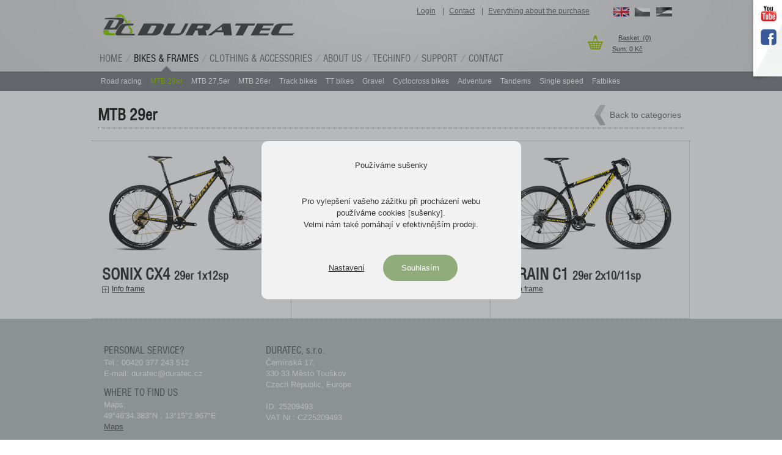

--- FILE ---
content_type: text/html
request_url: https://www.duratec.cz/en/bikes-a-frames/mtb-29er/
body_size: 5242
content:
<!DOCTYPE html>
<html lang="en" dir="ltr">
<head>
	<meta charset="utf-8" />
	<meta name="author" content="Red-Peppers Studio www.red-peppers.cz" />

		<meta name="robots" content="index, follow" />
		<meta name="description" content="MTB bikes" />
		<meta name="keywords" content="MTB bikes, bike, mountain bike, cross country" />
	
		<link rel="image_src" href="http://www.duratec.cz/img/cache/w100-h128/gfx/categories/37.jpg" />
	
	<link rel="shortcut icon" href="/favicon.ico?version=1.1" />

	<script>
		var LANGUAGE = "en";
		var Locale = {
			chooseProduct: "Choose parametrs the product"
		}
	</script>

		<link media="projection, screen" rel="stylesheet" href="/img/css/libraries/clear.css?version=1.0.0" />		<link media="projection, screen" rel="stylesheet" href="/img/css/index.css?version=1.4.98" />		<link media="projection, screen" rel="stylesheet" href="/img/css/libraries/jquery/jquery.colorbox.css?version=1.0" />		<link media="projection, screen" rel="stylesheet" href="/img/css/libraries/jquery/jquery.ui.css?version=1.8.2" />		<link media="projection, screen" rel="stylesheet" href="/img/css/en.css?version=1.3.4" />	
		<script src="/img/js/libraries/HTML5.min.js?version=1.0.34"></script>		<script src="/img/js/libraries/jquery/jquery.1.6.2.js?version=1.6.2"></script>		<script src="/img/js/libraries/jquery/jquery.cookie.js?version=1.0"></script>		<script src="/img/js/libraries/jquery/jquery.ui.js?version=1.0"></script>		<script src="/img/js/libraries/jquery/jquery.slides.js?version=1.0"></script>		<script src="/img/js/libraries/jquery/jquery.colorbox.js?version=1.3.15"></script>		<script src="/img/js/libraries/jquery/jquery.autocomplete.js?version=1.4.2"></script>		<script src="/img/js/libraries/jquery/jquery.scrollTo.2.0.js?version=1.4.2"></script>		<script src="/img/js/all.js?version=1.0.41"></script>	
	<title>MTB bikes - Duratec</title>

	
	</head>

<!--[if lte IE 7]><body id="host-duratec" class="ie7 categories"><![endif]-->
<!--[if IE 8]><body id="host-duratec" class="ie8 categories"><![endif]-->
<!--[if (gte IE 9)|!(IE)]><!--><body id="host-duratec" class="categories"><!--<![endif]-->

	<div id="fb-root"></div>
	
		<ul id="socialPlugins">
		<li class="youtube"><a href="http://www.youtube.com/user/DuratecCR/" class="ir openNewWindow">YouTube</a></li>
		<li class="facebook"><a href="http://www.facebook.com/pages/DURATEC-sro/234667743340" class="ir openNewWindow">Facebook</a></li>
	</ul>
	
	<h1 class="visuallyhidden">MTB bikes &mdash; Duratec</h1>

	<!-- eshop/header.tpl -->
<div class="lt-header active">
<div class="border"></div>
<div id="header" class="clearfix">
	<div id="topNavigation">
		<ul class="clearfix">
			<li>
									<a href="/en/login/">Login</a>
												<span>|</span>
							</li>
						<li>
				<a href="/en/contact/">Contact</a>
				<span>|</span>			</li>
						<li>
				<a href="/en/support/how-to-buy/">Everything about the purchase</a>
							</li>
						<li id="language" class="en">

				<a href="/en/?currency=eur&amp;_r=true" class="en"><span>English</span></a>
								<a href="/cs/?currency=czk&amp;_r=true" class="cs"><span>Česky</span></a>
								<a href="/de/?currency=eur&amp;_r=true" class="de"><span>Deutsch</span></a>
			</li>
		</ul>
	</div>

	<p id="logo">
		<a href="/en/" class="ir">Duratec</a>
	</p>

	<p id="basket">
				<a href="/en/basket/">Basket: (0)</a><br>
		<a href="/en/basket/">Sum: 0 Kč</a>
			</p>


	<div id="navigation">
		<nav>
			<ul class="clearfix">
				<li class="homepage root">
					<a href="/en/">Home</a>
				</li>
									<li class="root parent bikes-a-frames selected active">
						<a href="/en/bikes-a-frames/" class="root">Bikes & Frames</a>
						<div class="wrapper">
							<ul class="clearfix">
																	<li class="cat">
										<a href="/en/bikes-a-frames/road-racing/">Road racing</a>

																			</li>
																	<li class="cat selected">
										<a href="/en/bikes-a-frames/mtb-29er/">MTB 29er</a>

																			</li>
																	<li class="cat">
										<a href="/en/bikes-a-frames/mtb-27-5er/">MTB 27,5er</a>

																			</li>
																	<li class="cat">
										<a href="/en/bikes-a-frames/mtb-26er/">MTB 26er</a>

																			</li>
																	<li class="cat">
										<a href="/en/bikes-a-frames/track-bikes/">Track bikes</a>

																			</li>
																	<li class="cat">
										<a href="/en/bikes-a-frames/tt-bikes/">TT bikes</a>

																			</li>
																	<li class="cat">
										<a href="/en/bikes-a-frames/gravel/">Gravel</a>

																			</li>
																	<li class="cat">
										<a href="/en/bikes-a-frames/cyclocross-bikes/">Cyclocross bikes</a>

																			</li>
																	<li class="cat">
										<a href="/en/bikes-a-frames/adventure/">Adventure</a>

																			</li>
																	<li class="cat">
										<a href="/en/bikes-a-frames/tandems/">Tandems</a>

																			</li>
																	<li class="cat">
										<a href="/en/bikes-a-frames/single-speed/">Single speed</a>

																			</li>
																	<li class="cat">
										<a href="/en/bikes-a-frames/fatbikes/">Fatbikes</a>

																			</li>
															</ul>
						</div>
					</li>
									<li class="root parent clothing-a-accessories">
						<a href="/en/clothing-a-accessories/" class="root">Clothing & accessories</a>
						<div class="wrapper">
							<ul class="clearfix">
																	<li class="cat">
										<a href="/en/clothing-a-accessories/cycling-clothing/">Cycling clothing</a>

																			</li>
																	<li class="cat">
										<a href="/en/clothing-a-accessories/underwear-outwet/">Underwear Outwet</a>

																			</li>
																	<li class="cat">
										<a href="/en/clothing-a-accessories/gift-offer/">Gift Offer</a>

																			</li>
																	<li class="cat">
										<a href="/en/clothing-a-accessories/lights-a-computers/">Lights & Computers</a>

																			</li>
																	<li class="cat">
										<a href="/en/clothing-a-accessories/maintenance/">Maintenance</a>

																			</li>
																	<li class="cat">
										<a href="/en/clothing-a-accessories/accessories/">Accessories</a>

																			</li>
																	<li class="cat">
										<a href="/en/clothing-a-accessories/spare-parts/">Spare parts</a>

																			</li>
																	<li class="cat">
										<a href="/en/clothing-a-accessories/pedals/">Pedals</a>

																			</li>
															</ul>
						</div>
					</li>
													<li class="root parent">
						<a href="/en/about-us/">About us</a>
						<div class="wrapper">
							<ul class="clearfix">
																	<li class="">
										<a href="/en/o-nas/profil/">Company profile</a>
									</li>
																	<li class="">
										<a href="/en/about-us/job-offer/">Job offer</a>
									</li>
																	<li class="">
										<a href="/en/about-us/history/">History</a>
									</li>
																	<li class="">
										<a href="/en/about-us/eu-projects/">EU projects</a>
									</li>
															</ul>
						</div>
					</li>
									<li class="root parent">
						<a href="/en/techinfo/technology/">TechInfo</a>
						<div class="wrapper">
							<ul class="clearfix">
																	<li class="">
										<a href="/en/techinfo/technology/">Technology</a>
									</li>
																	<li class="">
										<a href="/en/techinfo/materials-used/">Materials used</a>
									</li>
																	<li class="">
										<a href="/en/techinfo/geometry/">Geometry</a>
									</li>
																	<li class="">
										<a href="/en/techinfo/measuring-system-fog/">Measuring system FOG</a>
									</li>
															</ul>
						</div>
					</li>
									<li class="root parent">
						<a href="/en/support/how-to-buy/">Support</a>
						<div class="wrapper">
							<ul class="clearfix">
																	<li class="">
										<a href="/en/support/how-to-buy/">How to buy</a>
									</li>
																	<li class="">
										<a href="/en/support/transport/">Transport</a>
									</li>
																	<li class="">
										<a href="/en/support/terms-and-conditions/">Terms and Conditions</a>
									</li>
																	<li class="">
										<a href="/en/support/gdpr/">GDPR</a>
									</li>
																	<li class="">
										<a href="/en/support/download/">Download</a>
									</li>
																	<li class="">
										<a href="/en/support/faq/">FAQ</a>
									</li>
																	<li class="">
										<a href="/en/support/service/">Service</a>
									</li>
															</ul>
						</div>
					</li>
									<li class="root parent">
						<a href="/en/contact/">Contact</a>
						<div class="wrapper">
							<ul class="clearfix">
															</ul>
						</div>
					</li>
							</ul>
		</nav>
	</div> <!-- /#navigation -->

		<script>
		$("#navigation li.root.parent").mouseover(function(e) {
			e.stopPropagation();
			e.preventDefault();

			$('.lt-header').addClass('open');

			/*
			if ($(this).find(".wrapper:animated").size() != 0) {
				$(this).find(".wrapper:animated").stop(true, true);
			}
			*/

			/*
			$(this).find(".wrapper").slideDown();
			*/
			$(this).find(".wrapper").show();
			$(this).addClass("active");
			$("#header").addClass("open");
		});

		$("#navigation li.root.parent").mouseleave(function(e) {
			/*
			e.stopPropagation();
			e.preventDefault();
			*/

			$(this).find(".wrapper").hide();
			$(this).removeClass("active");
			$("#header").removeClass("open");
		});


		$("#navigation li.cat").mouseover(function(e) {
			e.stopPropagation();
			e.preventDefault();

			/*
			if ($(this).find(".subWrapper:animated").size() != 0) {
				$(this).find(".subWrapper:animated").stop(true, true);
			}
			*/

			$("#navigation .subWrapper").hide();//.find(".subWrapper").slideUp();
			$(this).find(".subWrapper").show();
			$(this).addClass("active");
			$("#header").addClass("open");
		});

		$("#navigation li.cat").mouseleave(function(e) {
			$(this).find(".subWrapper").hide();
			$(this).removeClass("active");
			$("#header").removeClass("open");
		});

		$("#navigation .selected .wrapper").show();
		$("#navigation .selected .wrapper").show();

		$("#navigation").mouseleave(function(e) {
			e.stopPropagation();
			e.preventDefault();

			$('.lt-header').removeClass('open');

			$(this).find(".selected .wrapper").show();
		});

	</script>
	</div>


</div>
<!-- end eshop/header.tpl -->

			<!-- list.tpl -->
<div id="shadow">
	<div id="container">
<div id="productList">
					<div id="categoryPreview" class="clearfix">
			<h2>MTB 29er</h2>

						<a href="/en/bikes-a-frames/" class="back">
				<span class="ico"></span>
				Back to categories
			</a>
					</div>

		
		<div class="clearfix" id="itemsList">
			<!-- productItems.tpl -->


<div class="clearfix line">
		<div class="item first">

		<div class="previewLayer">
			<div class="photo">
				<a href="/en/1015-sonix-cx4/">
									<img src="/img/cache/w272-h160/gfx/productList/1015.png" width="272" height="160" alt="SONIX CX4" title="SONIX CX4" />
								</a>
			</div>

			<h3>
				<a href="/en/1015-sonix-cx4/">
										SONIX CX4
					<small>29er 1x12sp</small>
				</a>
			</h3>
			<a class="detail" href="/en/1015-sonix-cx4/" title="detail"><span class="ico"></span>Info frame</a>
		</div>

		<div class="infoLayer">
						<p class="perex">
				  A racing frame for cross-country and marathon races produced from 7020T6 aluminium alloy intended only for 1x11 gears. It meets the highest technical requirements - excellent ...
			</p>
			<div class="bars">
				<div class="bar clearfix">
					<span class="title">Profi</span>
					<div class="con">
						<div class="progress" style="width: 100%"></div>
					</div>
					<span class="percent">100%</span>
				</div>

				<div class="bar clearfix">
					<span class="title">Hobby</span>
					<div class="con">
						<div class="progress" style="width: 60%"></div>
					</div>
					<span class="percent">60%</span>
				</div>

				<div class="bar clearfix">
					<span class="title">Sport</span>
					<div class="con">
						<div class="progress" style="width: 100%"></div>
					</div>
					<span class="percent">100%</span>
				</div>
			</div>
			<p class="price">
				<strong>Price at  55 209 Kč</strong>
			</p>

			<h3>
				<a href="/en/1015-sonix-cx4/">SONIX CX4 <small>29er 1x12sp</small></a>
			</h3>
			<a class="detail" href="/en/1015-sonix-cx4/" title="detail"><span class="ico"></span>Info frame</a>
			

		</div>

		<a class="maskLayer" href="/en/1015-sonix-cx4/"><span>SONIX CX4</span></a>
	</div>
				<div class="item">

		<div class="previewLayer">
			<div class="photo">
				<a href="/en/1426-torain-c1/">
									<img src="/img/cache/w272-h160/gfx/productList/1426.png" width="272" height="160" alt="TORAIN C1" title="TORAIN C1" />
								</a>
			</div>

			<h3>
				<a href="/en/1426-torain-c1/">
										TORAIN C1
					<small>29er 1x12sp</small>
				</a>
			</h3>
			<a class="detail" href="/en/1426-torain-c1/" title="detail"><span class="ico"></span>Info frame</a>
		</div>

		<div class="infoLayer">
						<p class="perex">
				  A racing frame for cross-country and marathon races produced from 7020T6 aluminium alloy intended only for 1x11 gears. It meets the highest technical requirements - excellent ...
			</p>
			<div class="bars">
				<div class="bar clearfix">
					<span class="title">Profi</span>
					<div class="con">
						<div class="progress" style="width: 100%"></div>
					</div>
					<span class="percent">100%</span>
				</div>

				<div class="bar clearfix">
					<span class="title">Hobby</span>
					<div class="con">
						<div class="progress" style="width: 60%"></div>
					</div>
					<span class="percent">60%</span>
				</div>

				<div class="bar clearfix">
					<span class="title">Sport</span>
					<div class="con">
						<div class="progress" style="width: 100%"></div>
					</div>
					<span class="percent">100%</span>
				</div>
			</div>
			<p class="price">
				<strong>Price at  48 067 Kč</strong>
			</p>

			<h3>
				<a href="/en/1426-torain-c1/">TORAIN C1 <small>29er 1x12sp</small></a>
			</h3>
			<a class="detail" href="/en/1426-torain-c1/" title="detail"><span class="ico"></span>Info frame</a>
			

		</div>

		<a class="maskLayer" href="/en/1426-torain-c1/"><span>TORAIN C1</span></a>
	</div>
				<div class="item last">

		<div class="previewLayer">
			<div class="photo">
				<a href="/en/292-torain-c1/">
									<img src="/img/cache/w272-h160/gfx/productList/292.png" width="272" height="160" alt="TORAIN C1" title="TORAIN C1" />
								</a>
			</div>

			<h3>
				<a href="/en/292-torain-c1/">
										TORAIN C1
					<small>29er 2x10/11sp</small>
				</a>
			</h3>
			<a class="detail" href="/en/292-torain-c1/" title="detail"><span class="ico"></span>Info frame</a>
		</div>

		<div class="infoLayer">
						<p class="perex">
				 MTB bike intended for hobby cyclist and amateur racing. The frame is made of 7020T6 alloy, and fulfils the demands of the general MTB community with its handling and constructi...
			</p>
			<div class="bars">
				<div class="bar clearfix">
					<span class="title">Profi</span>
					<div class="con">
						<div class="progress" style="width: 60%"></div>
					</div>
					<span class="percent">60%</span>
				</div>

				<div class="bar clearfix">
					<span class="title">Hobby</span>
					<div class="con">
						<div class="progress" style="width: 90%"></div>
					</div>
					<span class="percent">90%</span>
				</div>

				<div class="bar clearfix">
					<span class="title">Sport</span>
					<div class="con">
						<div class="progress" style="width: 80%"></div>
					</div>
					<span class="percent">80%</span>
				</div>
			</div>
			<p class="price">
				<strong>Price at  48 814 Kč</strong>
			</p>

			<h3>
				<a href="/en/292-torain-c1/">TORAIN C1 <small>29er 2x10/11sp</small></a>
			</h3>
			<a class="detail" href="/en/292-torain-c1/" title="detail"><span class="ico"></span>Info frame</a>
			

		</div>

		<a class="maskLayer" href="/en/292-torain-c1/"><span>TORAIN C1</span></a>
	</div>
		</div>
<!-- end productItems.tpl -->
		</div>

		<script type="text/javascript">
		$('#itemsList .item, #itemsListProducts .item').mouseover(function(E) {
			E.stopPropagation();
			E.preventDefault();

			$('.infoLayer').hide();
			$(this).find('.infoLayer').show();
		});

		$('#itemsList .item, #itemsListProducts .item').mouseleave(function(E) {
			E.stopPropagation();
			E.preventDefault();

			$(this).find('.infoLayer').hide();
		});
		</script>
	</div>
</div></div>
<!-- end list.tpl -->
	
	<div class="lt-footer">
		<div id="footer">
			<div class="wrapper clearfix">
				<footer>

					<div class="clearfix">
						<div class="infoBox">
													<div class="columHlaf">
								<h3>PERSONAL SERVICE?</h3>
								<p>
									Tel.: 00420 377 243 512<br />
									E-mail: duratec@duratec.cz
								</p>
								<h3>WHERE TO FIND US</h3>
								<p>
									Maps:<br />
									49°46'34.383"N ; 13°15"2.967"E<br />
									<a href="https://www.google.cz/maps/place/DURATEC+s.r.o./@49.776086,13.250831,15z/data=!4m2!3m1!1s0x0:0x693818eae9b6759a?sa=X&ved=0ahUKEwiwj6qo7IrMAhUCSRoKHT8tAdMQ_BIIdDAN" class="openNewWindow">Maps</a>
								</p>
							</div>
							<div class="columHlaf">

							<h3>DURATEC, s.r.o.</h3>
							<p>
								Čemínská 17,<br />
								330 33  Město Touškov <br />
								Czech Republic, Europe <br /><br />
								ID: 25209493 <br />
								VAT Nr.: CZ25209493
							</p>

							</div>
												</div>

												<div id="facebookPluginFooter">
							<div class="facebookPluginFooterContainer">
								<div style="width: 370px !important; height: 234px; margin: -1px;" class="fb-like-box"
									data-header="false"
									data-stream="false"
									data-show-faces="true"
									data-colorscheme="dark"
									data-width="370"
									data-href="http://www.facebook.com/duratec.eu"
								></div>

							</div>
						</div>
											</div>
				</footer>
			</div>
		</div>


	</div>

	<div class="lt-copyright">
		<div id="footerNavBox" class="clearfix">
			<ul id="bottomNavigation">
														<li><a href="/en/contact/">Contact</a></li>
																								<li><span>|</span> <a href="/en/support/transport/">Shipping</a></li>
															<li><span>|</span> <a href="/en/support/how-to-buy/">How to buy</a></li>
															<li><span>|</span> <a href="/en/support/service/">Service</a></li>
															<li><span>|</span> <a href="/en/support/terms-and-conditions/">Terms and Conditions</a></li>
															<li><span>|</span> <a href="/en/everything-about-the-purchase/gdpr/">GDPR</a></li>
																										</ul>

			<div id="copyrightBox">
				<p id="copyright">Duratec&nbsp;s.r.o. © 2011. All&nbsp;rights&nbsp;reserved</p>
				<p id="author">Created by Red Peppers</p>
			</div>
		</div>
	</div>

		<div class="opt-cookies__layer"></div>

	<div class="opt-cookies">

		<div class="opt-cookies__container">
			<div class="opt-cookies__baseInfo">
				<div class="fs-demi-title">
					Používáme sušenky
				</div>

				<div class="fs-medium-text">
					Pro vylepšení vašeho zážitku při procházení webu používáme cookies [sušenky].
					<br />
					Velmi nám také pomáhají v efektivnějším prodeji.
				</div>

				<div class="opt-cookies__baseAction">
					<button class="opt-cookies__button-transparent fs-button-text-medium-regular-underline" type="button" data-button="open">Nastavení</button>
					<button class="opt-cookies__button-primary fs-button-text-medium-regular" type="button" data-button="all">Souhlasím</button>
				</div>
			</div>

		</div>


		<div class="opt-cookies__options">
			<div class="opt-cookies__options-layer"></div>
			<div class="opt-cookies__options-wrapper">
				<div class="opt-cookies__options-header">
					<div class="cmp-menu__overlay-title fs-small-title">Nastavení cookies</div>
					<div class="cmp-menu__overlay-closer">X</div>
				</div>

				<div class="opt-cookies__options-body">
					<div class="fs-tiny-text">
						Soubory cookies byly navrženy tak, aby byly spolehlivým mechanismem, pomocí kterého si webové stránky zapamatují informace nebo
						zaznamenají aktivitu uživatele při prohlížení. Používáme je, abychom zajistili spolehlivost a bezpečnost našich stránek, sledovali jejich výkonnost a
						zprostředkovali personalizovaný nákupní zážitek a cílenou reklamu. Jejich povolením nám pomůžete v jejich vylepšování a efektivnějšímu prodeji.
					</div>

					<div class="opt-cookies__block">
						<div class="opt-cookies__block-header">
							<label for="opt-cookie-technical">

								<span class="fs-medium-text-bold">
								Funkční cookies
								</span>
							</label>

							<div class="cmp-switch readonly">
								<input type="checkbox" data-cookie-name="opt-cookie-technical" id="opt-cookie-technical" value="1" checked="checked" readolny />
								<div class="slider"></div>
							</div>
						</div>
						<div class="opt-cookies__block-body">
							<div class="opt-cookies__info">
								<div class="fs-tiny-text">
									Tyto cookies jsou vyžadovány pro správnou funkčnost našich webových stránek a v našem systému je nelze vypnout.
									<br /><br />
									Dotčené služby:<br />
									_GRECAPTCHA - Cookies pro ochranu proti spamu<br />
									PHPSESSID, user_pref, last-product-category, collapse-filter - Systémové Cookies
								</div>
							</div>
						</div>
					</div>

					<div class="opt-cookies__block">
						<div class="opt-cookies__block-header">
							<label for="opt-cookie-technical fs-medium-text-bold">
								<span class="fs-medium-text-bold">
								Analytické cookies
								</span>
							</label>

							<div class="cmp-switch">
								<input type="checkbox" data-cookie-name="opt-cookie-statistic" id="opt-cookie-statistic" value="1" />
								<div class="slider"></div>
							</div>
						</div>
						<div class="opt-cookies__block-body">
							<div class="opt-cookies__info">
								<div class="fs-tiny-text">
									Tyto cookies jsou určené pro analýzu výkonu webu a pomáhají nám zlepšovat služby a obsah který vám nabízí.
									<br /><br />
									Dotčené služby:<br />
									Google Analytics<br />
									HotJar
								</div>
							</div>
						</div>
					</div>

					<div class="opt-cookies__block">
						<div class="opt-cookies__block-header">
							<label for="opt-cookie-technical fs-medium-text-bold">
								<span class="fs-medium-text-bold">
								Marketingové cookies
								</span>
							</label>

							<div class="cmp-switch">
								<input type="checkbox" data-cookie-name="opt-cookie-marketing" id="opt-cookie-marketing" value="1" />
								<div class="slider"></div>
							</div>
						</div>
						<div class="opt-cookies__block-body">
							<div class="opt-cookies__info">
								<div class="fs-tiny-text">
									Tyto cookies jsou určené pro cílenou reklamu na nemovitosti, které by Vás mohli v budoucnu zajímat. Tyto marketingové soubory cookie budou použity pouze s vaším souhlasem.
									<br /><br />
									Dotčené služby:<br />
									Google Ads<br />
									Seznam.cz<br />
									Facebook
								</div>
							</div>
						</div>
					</div>

				</div>

				<div class="opt-cookies__options-footer">
					<button type="button" data-button="select" class="fs-large-text">Uložit mé nastavení</button>

					<button type="button" data-button="all" class="fs-large-text">Povolit vše a zavřít</button>
				</div>
			</div>
		</div>


	</div>
	
	
	
	</body>
</html>
<!-- timeload 0.050516128540039 -->

--- FILE ---
content_type: text/css
request_url: https://www.duratec.cz/img/css/index.css?version=1.4.98
body_size: 10993
content:
/*
* Fonty
*/
@font-face {
	font-family: 'HelveticaCEMediumCondensed';
	src: url('../fonts/helveticace-cond-webfont.eot');
	src: url('../fonts/helveticace-cond-webfont.eot?#iefix') format('embedded-opentype'),
		url('../fonts/helveticace-cond-webfont.woff') format('woff'),
		url('../fonts/helveticace-cond-webfont.ttf') format('truetype'),
		url('../fonts/helveticace-cond-webfont.svg#HelveticaCEMediumCondensed') format('svg');
	font-weight: normal;
	font-style: normal;
}

/*
* Telo
*/
body {
	width: 100%; min-width: 980px; overflow-x: hidden;
	background: /* #DBE0E1; url("../gfx/layout/bodyBackground.jpg") 50% 0 no-repeat; */
	text-align: center;
	font-family: Verdana, "Geneva CE", lucida, sans-serif;
}

#shadow {
	/* background: transparent url("../gfx/layout/bodyShadow.png") 50% 0 repeat-y; */
}

#container {
	width: 980px; margin: 0 auto;
	/* background-color: #DBE0E1; */
	text-align: left;
}
#container a {
	text-decoration: underline;
	color: #333;
}

/*
* Hlavicka
*/
.lt-header {
	background: #DBE0E1 url("../gfx/layout/headerBackgroundLight.jpg") no-repeat top center;
	position: relative;
}

.lt-header.open,
.lt-header.active {
	border-bottom: 32px solid #7d8186;
}

.lt-header.hm.open,
.lt-header.hm.active {
	border-bottom: none;
}

.lt-header.hm.open .border,
.lt-header.hm.active .border {
	background: #7d8186;
	width: 100%;
	height: 32px;
	position: absolute;
	bottom: -32px;
	left: 0px;
	z-index: 1000;
}

.lt-header.hm {
	/* border-bottom: none; */
}

#header {
	position: relative;
	height: 117px;
	/* background: transparent url("../gfx/layout/headerBackground.png") 0 0 no-repeat; */
	font-family: Verdana, "Geneva CE", lucida, sans-serif;
	z-index: 1000;
	width: 980px;
	margin: 0 auto;
}

#header.home {
	height: 117px;
}
#header.open {
	/* border-bottom: 1px solid transparent; */
}

#logo {
	position: absolute; left: 19px; top: 23px;
	margin: 0;
}
#logo a {
	display: block; width: 323px; height: 38px;
	background: transparent url("/img/gfx/logo.png") 0 0 no-repeat;
}

#topNavigation {
	position: absolute; right: 15px; top: 12px;
	font-size: 12px;
	color: #6c6c6c;
}

#topNavigation a {
color: #6c6c6c;
}

#topNavigation ul {
	margin: 0; padding: 0;
	list-style-type: none;
}
#topNavigation li {
	float: left;
	vertical-align: middle;
	line-height: 13px;
}
#topNavigation li + li {
	margin-left: 8px;
}
#topNavigation span {
	display: inline-block; margin-left: 8px;
}

#topNavigation #language {
	margin-left: 35px; padding-right: 10px;
}

#topNavigation #language a {
	display: block;
	width: 35px;
	height: 16px;
	float: left;
}

#topNavigation #language a.en {
	background: transparent url("../gfx/layout/flagMaps.png") no-repeat 0 0;
}

#topNavigation #language a.cs {
	background: transparent url("../gfx/layout/flagMaps.png") no-repeat -76px 0;
}

#topNavigation #language a.de {
	background: transparent url("../gfx/layout/flagMaps.png") no-repeat -38px 0;
}

#topNavigation #language.en a.en,
#topNavigation #language a.en:hover {
	background: transparent url("../gfx/layout/flagMaps.png") no-repeat 0 -16px;
}

#topNavigation #language.cs a.cs,
#topNavigation #language a.cs:hover {
	background: transparent url("../gfx/layout/flagMaps.png") no-repeat -76px -16px;
}

#topNavigation #language.de a.de,
#topNavigation #language a.de:hover {
	background: transparent url("../gfx/layout/flagMaps.png") no-repeat -38px -16px;
}

#topNavigation #language a span {
	display: none;
}

#basket {
	position: absolute; left: 812px; top: 53px;
	margin: 0;
	font-size: 12px;
	color: #454545;
	line-height: 18px;
	text-align: left;
	background: transparent url("/img/gfx/cart.png") no-repeat 0px 5px;
	padding: 0 0 0 40px;
}
#basket a {
	color: #454545;
}

/*
* Navigace
*/
#navigation {
	position: absolute; left: 0; bottom: 0px;
}

#header.home #navigation {
	bottom: 0px;
}
#navigation ul {
	list-style-type: none;
	padding-left: 8px;
	position: relative;
	z-index: 100;
}

#navigation li {
	float: left;
	font-family: "HelveticaCEMediumCondensed", sans-serif; font-size: 15px;
	text-transform: uppercase;
}

#navigation li.root.parent {
	background: transparent url("../gfx/layout/menuDelimeter.png") no-repeat 0 10px;
	padding: 0 0 0 8px;
}

#navigation li a {
	display: block; padding: 10px 12px;
	color: #6c6c6c;
	text-decoration: none;
}
#navigation li a:hover,
#navigation li.active a,
#navigation li.selected a {
	background: transparent url("../gfx/layout/headerNavigationArrow.png") 50% 100% no-repeat;
}

#navigation li.active a {
	color: black;
}


#navigation li.selected li a,
#navigation li.active li a {
	color: white;
	background: none;
}

#navigation li.selected li.selected a {
	color: #96C500;
	background: none;
}

#navigation ul .wrapper {
	position: absolute; left: 0; top: 100%; margin-top: -9px; z-index: 1;
	display: none; width: 980px; padding: 10px 0 0px 0;
}

#navigation ul .subWrapper {
	position: absolute; left: 0; top: 41px; margin-top: 0px; z-index: 2;
	display: none;
	width: 980px; padding: 0px 0 0px 3px;
	background: transparent url("../gfx/layout/productMenuBackground.jpg") repeat 0 0;
}

#navigation ul .subWrapper ul {
	background: none;
	border-bottom: none;
	height: 121px;
}

#navigation ul .subWrapper li {
	float: left;
	width: 137px;
	height: 120px;
	display: block;
	border-right: 1px solid #dbe0e1;
}
#navigation ul .subWrapper li.noBorder {
	border-right: none;
}
#navigation ul .subWrapper li a {
	padding: 0px;
	margin: 0px 8px 0 8px;
}
#navigation ul .subWrapper li a.title {
	font-size: 13px;
	display: block;
	height: 26px;
	color: #6c6c6c;
	border-bottom: 1px dotted #6c6c6c;
	font-family: "HelveticaCEMediumCondensed";
	margin: 7px 15px 5px 15px;
}

#navigation ul .subWrapper li a.title:hover {
	color: #96C500
}

#navigation ul ul {
	background: #7d8186; /* transparent url("../gfx/layout/headerSubNavigationBackground.png") 0 0 repeat; */
}
#navigation ul ul li {
	font-family: Verdana, "Geneva CE", lucida, sans-serif; font-size: 12px;
	text-transform: none;
}
#navigation ul ul a {
	padding: 8px 7px;
	color: #fff;
}
#navigation ul ul a:hover {
	background: none;
	color: #ccff00;
}
#navigation ul li.active ul a {
	background: none;
}

/*
* Paticka
*/
.lt-footer {
	background: #bdc2c1;
}

#footer {
	position: relative;
	/* background: transparent url("../gfx/layout/footerBackground.png") 0 0 no-repeat; */
	font-family: Verdana, "Geneva CE", lucida, sans-serif;
	width: 980px;
	margin: 0 auto;
}
#footer .wrapper {
	padding: 30px 20px 15px 20px;
}

#footer .column {
	float: left;
}
#footer .column h3 {
	margin: 0 0 7px 0;
	font-family: "HelveticaCEMediumCondensed", sans-serif; font-size: 15px; font-weight: normal;
	color: #6c6c6c;
	text-transform: uppercase;
}
#footer .column ul {
	margin: 0; padding: 0;
	list-style-type: none;
}
#footer .column + .column {
	margin-left: 40px;
}
#footer .column li {
	margin-bottom: 4px;
	font-size: 12px;
}
#footer .column a {
	color: #fff;
	text-decoration: none;
}
#footer .column a:hover {
	color: #fff;
	text-decoration: underline;
}

#social {
	position: absolute; top: 24px; right: 16px;
	margin: 0;
	list-style-type: none;
}
#social li {
	background: transparent 0 0 no-repeat;
}
#social li + li {
	margin-top: 10px;
}
#social a {
	display: block; width: 38px; height: 38px;
}
#social .facebook {
	background-image: url("../gfx/layout/footerIconFacebook.png");
}
#social .twitter {
	background-image: url("../gfx/layout/footerIconTwitter.png");
}
#social .youTube {
	background-image: url("../gfx/layout/footerIconYouTube.png");
}

#socialPlugins {
	position: fixed;
	top: 0px;
	right: 0px;
	width: 53px;
	height: 133px;
	background: transparent url("../gfx/layout/socialPlugins.png?version=2") no-repeat 0px 0px;
	padding: 0px;
	margin: 0px;
	z-index: 10000;
}

#socialPlugins li {
	list-style-type: none;
	padding: 10px 0 0 17px;
	margin: 0px;
}

#socialPlugins li.facebook a {
	display: block;
	width: 28px;
	height: 28px;
	background: transparent url("../gfx/layout/socialPlugins.png") no-repeat -62px -49px
}

#socialPlugins li.facebook a:hover {
	background: transparent url("../gfx/layout/socialPlugins.png") no-repeat -90px -49px
}

#socialPlugins li.youtube a {
	display: block;
	width: 28px;
	height: 28px;
	background: transparent url("../gfx/layout/socialPlugins.png") no-repeat -62px -15px
}

#socialPlugins li.youtube a:hover {
	background: transparent url("../gfx/layout/socialPlugins.png") no-repeat -90px -15px
}

#footer h3 {
	font-size: 15px;
	padding: 0px 0 10px 0;
	margin: 0px;
	color: white;
	font-weight: normal;
	font-family: "HelveticaCEMediumCondensed"
}

#footer p {
	margin: 0px;
	color: white;
	line-height: 140%;
}

#footer .infoBox {
	float: left;
	margin-right: 50px;
	width: 530px;
}

#footer .infoBox .columHlaf {
	width: 50%;
	float: left;
}

#footer .infoBox a {
color: #58595b;
}

#footer .infoBox h3 {
color: #58595b;
margin-top: 15px;
margin-bottom: 0px;
padding-bottom: 0px;
}

#facebookPluginFooter {
	float: right;
	background: none;
	display: block;
	overflow: hidden;
	text-align: left;
	width: 350px;
	height: 230px;
	margin-top: -10px;
}

.lt-copyright {
	background: #7d8186;
}

#footerNavBox {
	width: 980px;
	margin: 0px auto 0 auto;
	padding: 30px 0px 20px 0px;
	background:  url("../gfx/layout/footerLine.png") 0px 15px repeat-x;

}

#bottomNavigation {
	margin: 0px 0 0 0;
	list-style-type: none;
	float: left;
	padding: 0px;
	width: 500px;
}
#bottomNavigation li {
	display: block;
	float: left;
	font-size: 12px;
	color: #fff;
}
#bottomNavigation li + li {
	margin-left: 5px;
}
#bottomNavigation li span {
	display: inline-block; margin-right: 5px;
}
#bottomNavigation a {
	color: #fff;
	text-decoration: none;
}
#bottomNavigation a:hover {
	color: #fff;
	text-decoration: underline;
}

#copyright {
	margin: 0;
	font-size: 11px;
	color: #dbdedd;
	text-align: right;
	padding: 0px 0 0 0;
	/* background: transparent url("../gfx/layout/footerLogo.png") no-repeat top right; */
}

#copyrightBox {
	float: right;
}

#author {
	margin: 0;
	font-size: 11px;
	color: #dbdedd;

	text-align: right;
}

/*
* Homepage: Hlavni
*/

#homeBanner {
	width: 100%;
	max-width: 1920px;
	overflow: hidden;
	position: relative;
	height: auto;
	margin: 0 auto;
	text-align: center;
}

#homeBanner .positionRelative  {
	position: relative;
}

.carousel {
	width: 100000px;
	text-align: center;
	max-height: 600px;
	overflow: hidden;
}

.carousel .item {
	position: relative;
}

.carousel .item img {
	width: 100%;
	height: auto;
	display: block;
	max-width: 1920px;
	margin-bottom: 1px;
}

.carousel .item .box {
	position: absolute;
	top: 10%;
	left: 50%;
	margin-left: -400px;
	width: 400px;
}

.carousel .item .box {
	background: rgba(0,0,0,0.5);
	color: white;
	text-align: center;
	padding: 10px 20px;
}
#homeBanner .pagination {
	position: absolute;
	bottom: 15px;
	right: 45px;
	z-index:1000;
	margin: 0px;
	padding: 0px;
}

#homeBanner .info {
	position: absolute;
	bottom: 12px;
	right: 20px;
	z-index:1000;
	color: #bdc2c1;
	font-size: 15px;
	font-family: "HelveticaCEMediumCondensed"
}
#homeBanner .pagination li {
	display: block;
	float: left;
}

#homeBanner .pagination li a {
	float: left;
	background: transparent url("../gfx/layout/slider.png") no-repeat 0 0;
	width: 19px;
	height: 22px;
	display: block;
	cursor: pointer;
}

#homeBanner #slides .pagination li.current a {
	background: transparent url("../gfx/layout/slider.png") no-repeat  -19px 0;
}

#homeBanner #slides .pagination li a span {
	display: none;
}

#slider-navigation-previous {
	background: transparent url("/img/gfx/slider-arrow-left.png") no-repeat;
	width: 24px;
	height: 74px;
	position: absolute;
	left: 50px;
	cursor: pointer;
	top: 50%;
	margin-top: -37px;
	z-index: 1000;
}

#slider-navigation-next {
	background: transparent url("/img/gfx/slider-arrow-right.png") no-repeat;
	width: 24px;
	height: 74px;
	position: absolute;
	right: 50px;
	cursor: pointer;
	top: 50%;
	margin-top: -37px;
	z-index: 1000;
}

/*
#homeBanner {
	margin: 0;
}
#homeBanner img {
	display: block;
}

#homeBanner #slides {
	position: relative;
}

#homeBanner #slides {
	margin: 0px;
	padding: 0px;
}

#homeBanner #slides h2 {
	display: none;
}

#homeBanner #slides img {
	width: 100%;
	height: auto;
}


*/

/*
* Homepage: Hlavni
*/

.lt-homemain {
text-align: center;
/* Permalink - use to edit and share this gradient: http://colorzilla.com/gradient-editor/#ffffff+0,c5c6c5+100 */
background: rgb(255,255,255); /* Old browsers */
background: -moz-linear-gradient(top,  rgba(255,255,255,1) 0%, rgba(197,198,197,1) 100%); /* FF3.6-15 */
background: -webkit-linear-gradient(top,  rgba(255,255,255,1) 0%,rgba(197,198,197,1) 100%); /* Chrome10-25,Safari5.1-6 */
background: linear-gradient(to bottom,  rgba(255,255,255,1) 0%,rgba(197,198,197,1) 100%); /* W3C, IE10+, FF16+, Chrome26+, Opera12+, Safari7+ */
filter: progid:DXImageTransform.Microsoft.gradient( startColorstr='#ffffff', endColorstr='#c5c6c5',GradientType=0 ); /* IE6-9 */
border-top: 1px solid #afafaf;

}
#homeMain {
	position: relative;
	height: 180px;
	/* background: transparent url("../gfx/layout/mainBackground.png") 0 0 no-repeat; */
	font-family: "HelveticaCEMediumCondensed", sans-serif; font-size: 25px;
	text-transform: uppercase;
	line-height: 29px;
	width: 980px;
	margin: 0 auto;
}

#homeMain .sections {
	margin: 0; padding: 0;
	list-style-type: none;
}
#homeMain .sections li {
	float: left;
	display: block;
}
#homeMain .sections a {
	padding: 15px 20px;
	display: block;
	color: #454545;
	text-decoration: none;
	width: 177px;
	height: 149px;
	border-left: 1px solid #ababab;
	text-align: left;
}

#homeMain .sections a span.line {
	display: block;
	height: 1px;
	font-size: 1px;
	border-bottom: 1px dotted #a3a3a3;
}

#homeMain .sections .bike {
	background: transparent url("/img/gfx/bike.png") no-repeat bottom left;
}
#homeMain .sections .wear {
	background: transparent url("/img/gfx/dress.png") no-repeat bottom center;
}
#homeMain .sections .designer {
	background: transparent url("/img/gfx/iko-vyroba.png") no-repeat bottom center;
}

#homeMain .about {
	float: left;
	width: 304px; margin: 0; padding: 15px 0px 15px 20px;
	list-style-type: none;
	line-height: 31px;
	color: #454545;
	text-align: left;
	border-left: 1px solid #ababab;
	border-right: 1px solid #ababab;
}

#homeMain .about li.title {
	color: #96c500;
}

#homeMain .about a {
	color: #454545;
	text-decoration: none;
}
#homeMain .about a:hover {
	color: #96c500;
	text-decoration: underline;
}

/*
* Homepage: Novinky
*/
#homeNews {
	position: relative;
	padding-top: 15px;
	background: #fff; /* url("../gfx/layout/newsBackground.png") 0 0 no-repeat; */
	font-family: Verdana, "Geneva CE", lucida, sans-serif;
	color: #a3a3a3;
	margin: 0 -20px 0px -20px;
	padding-bottom: 20px;
}

#homeNews .cut {
	position: absolute; left: -34px; top: 0;
	width: 34px; height: 114px;
	background: transparent url("../gfx/layout/newsCut.png") 0 0 no-repeat;
}

#homeNews h2 {
	margin: 0 20px 30px 20px;
	font-family: "HelveticaCEMediumCondensed", sans-serif; font-size: 20px; font-weight: normal;
	text-align: center; text-transform: uppercase;
	background: transparent url("../gfx/layout/newsLine.png") 0 50% repeat-x;
}
#homeNews h2 span {
	display: inline-block; padding: 0 15px;
	background-color: #fff;
}
#homeNews .column {
	float: left;
	width: 205px; padding: 0 20px;
}
#homeNews .column h3 {
	position: relative;
	margin: 0;
	font-family: "HelveticaCEMediumCondensed", sans-serif; font-size: 20px; font-weight: normal;
	text-transform: uppercase;
}

#homeNews .column h3 a {
	color: #a3a3a3;
	text-decoration: none;
}
#homeNews .column h3 a:hover {
	color: #a3a3a3;
	text-decoration: underline;
}

#homeNews .column h3 a.more {
	position: absolute; left: 0; top: -20px;
	display: inline-block; padding-left: 17px;
	background: transparent url("../gfx/layout/newsIconMore.png") 0 50% no-repeat;
	font-size: 12px;
	text-transform: none;
}

#homeNews .column p {
	margin: 5px 0 0 0;
	font-size: 12px;
	line-height: 16px;
	text-align: justify;
}

/**
* Kategorie: global
*/
#productList #categoryPreview {
	padding: 0px 0 0px 0;
	border-bottom: 1px dotted #494949;
	margin: 20px 10px 20px 10px;
}

#productList #categoryPreview h2 {
	color: #1D1D1B;
	font-family: "HelveticaCEMediumCondensed";
	font-size: 25px;
	line-height: 25px;
	text-shadow: 1px 1px 1px white;
	padding: 10px 0 5px 0px;
	margin: 0px;
	float: left;
}

#productList #categoryPreview .back {
	display: block;
	float: right;
	line-height: 38px;
	height: 34px;
	font-size: 14px;
	color: #6c6c6c;
	text-decoration: none;
	padding: 0 5px 0 0;
}

#productList #categoryPreview .back .ico {
	display: block;
	width: 22px;
	height: 34px;
	float: left;
	background: transparent url("../gfx/layout/iconMap.png") no-repeat -58px 0;
	margin: 3px 5px 0 0;
}

/**
* Kategorie: prvni level
*/
#productList #categoryFirstLevel {
}

#productList #categoryFirstLevel .item {
	float: left;
	width: 245px;
	text-align: center;
	height: 315px;
	position: relative;
}

#productList #categoryFirstLevel .item .photo {
	position: absolute;
	top: 0px;
	left: 0px;
	z-index: 1;
	display: block;
	width: 245px;
	height: 315px;
}

#productList #categoryFirstLevel .item .previewLayer {
	border: 1px dotted #b5b5b5;
	border-right: none;
	border-top: none;
	width: 244px;
	height: 314px;
	position: absolute;
	top: 0px;
	left: 0px;
	z-index: 2;
	background: transparent url("../gfx/layout/categoryLayerInfo.png") no-repeat -0px 0;
}

#productList #categoryFirstLevel .item.first .previewLayer {
	border-left: 1px solid #d9dcdc;
}

#productList #categoryFirstLevel .item.last .previewLayer {
	border-right: 1px solid #d9dcdc;
}

#productList #categoryFirstLevel .item .previewLayer h3 {
	font-size: 25px;
	color: #474747;
	font-family: "HelveticaCEMediumCondensed";
	margin: 0px;
	padding: 244px 10px 0 10px;
	text-transform: uppercase;
	text-align: left;
	font-weight: normal;
	letter-spacing: -1px;
}

#productList #categoryFirstLevel .item .previewLayer h3 a {
	color: #474747;
	text-decoration: none;
}

#productList #categoryFirstLevel .item .previewLayer.active h3 a {
	color: black;
}

#productList #categoryFirstLevel .item .detail {
	display: block;
	padding: 5px 0 10px 0px;
	margin: 0 10px 0 10px;
	font-size: 12px;
	line-height: 12px;
	text-align: left;
	border-bottom: 1px dotted #6c6c6c;
}

#productList #categoryFirstLevel .item .detail .ico {
	float: left;
	display: block;
	width: 11px;
	height: 11px;
	background: transparent url("../gfx/layout/iconMap.png") no-repeat 0 0;
	margin: 2px 5px 0 0;
}

#productList #categoryFirstLevel .item .infoLayer {
	width: 244px;
	height: 314px;
	position: absolute;
	top: 0px;
	left: 0px;
	z-index: 3;
	display: none;
	background: transparent url("../gfx/layout/categoryLayerInfoHover.png") no-repeat 0 0;
	border: 1px dotted #b5b5b5;
	border-right: none;
	border-top: none;
	text-align: left;
}

#productList #categoryFirstLevel .item .infoLayer .detail {
	color: white;
}

#productList #categoryFirstLevel .item .infoLayer .detail .ico {
	background: transparent url("../gfx/layout/iconMap.png") no-repeat 0 -11px;
}

#productList #categoryFirstLevel .item .targetLayer {
	z-index: 4;
	width: 244px;
	height: 314px;
	position: absolute;
	top: 0px;
	left: 0px;
}

#productList #categoryFirstLevel .item .targetLayer span {
	display: none;
}

#productList #categoryFirstLevel .item .infoLayer h3 {
	font-size: 25px;
	color: #96c500;
	text-align: left;
	font-weight: normal;
	text-transform: uppercase;
	padding: 24px 12px 0px 12px;
	margin: 0px;
	font-family: "HelveticaCEMediumCondensed";
	letter-spacing: -1px;
}

#productList #categoryFirstLevel .item .infoLayer h3.model {
	text-align: right;
	padding-bottom: 12px;
}

#productList #categoryFirstLevel .item .infoLayer h3 a {
	color: #96c500;
	text-decoration: none;
}

#productList #categoryFirstLevel .item.first .infoLayer {
	border-left: 1px solid #d9dcdc;
}

#productList #categoryFirstLevel .item.last .infoLayer {
	border-right: 1px solid #d9dcdc;
}

#productList #categoryFirstLevel .item .infoLayer ul {
	margin: 0px;
	padding: 0px 12px;
	height: 152px;
}

#productList #categoryFirstLevel .item .infoLayer ul li {
	line-height: 20px;
	margin: 0px;
	padding: 0px;
	list-style-type: none;
}

#productList #categoryFirstLevel .item .infoLayer ul li a {
	color: white;
	font-size: 18px;
	font-family: "HelveticaCEMediumCondensed";
	text-transform: uppercase;
	display: block;
	float: right;
	text-decoration: none;
	width: 100%;
	text-align: right;
	cursor: pointer;
}

/**
* Kategorie: seznam produktu
*/
#productList #itemsList,
#productList #itemsListProducts {
	border-top: 1px dotted #b5b5b5;
}

#productList #itemsListProducts .item,
#productList #itemsList .item {
	float: left;
	width: 325px;
	border: 1px dotted #b5b5b5;
	border-right: none;
	border-top: none;
	height: 290px;
	position: relative;
	overflow: hidden;
}

#productList #itemsListProducts .item {
	width: 244px;
}

#productList #itemsListProducts .item .detail,
#productList #itemsList .item .detail {
	display: block;
	float: left;
	padding: 0 0 0 16px;
	font-size: 12px;
	line-height: 12px;
}

#productList #itemsListProducts .item .detail .ico,
#productList #itemsList .item .detail .ico {
	float: left;
	display: block;
	width: 11px;
	height: 11px;
	background: transparent url("../gfx/layout/iconMap.png") no-repeat 0 0;
	margin: 2px 5px 0 0;
}

#productList #itemsList .item h3,
#productList #itemsListProducts .item h3 {
	font-family: "HelveticaCEMediumCondensed";
	color: #494949;
	font-size: 25px;
	/* text-transform: uppercase;  */
	margin: 26px 0 0 16px;
}


#productList #itemsList .item h3 small,
#productList #itemsListProducts .item h3 small {
	font-size: 18px;
}
#productList #itemsListProducts .item h3 a,
#productList #itemsList .item h3 a {
	text-decoration: none;
}

#productList #itemsListProducts .item.first,
#productList #itemsList .item.first {
	border-left: none;
	margin-left: 1px;
}

#productList #itemsListProducts .item.last,
#productList #itemsList .item.last {
	border-right: 1px dotted #b5b5b5;
}

#productList #itemsListProducts .item.last {
	width: 243px;
}


#productList #itemsListProducts .item .previewLayer,
#productList #itemsList .item .previewLayer {
	position: absolute;
	top: 0px;
	left: 0px;
	width: 324px;
	height: 290px;
	z-index: 2;
}

#productList #itemsListProducts .item .previewLayer {
	width: 244px;
}

#productList #itemsListProducts .item .previewLayer .photo,
#productList #itemsList .item .previewLayer .photo {
	display: block;
	width: 272px;
	height: 160px;
	margin: 0 auto;
	padding: 20px 0 0 0;
}

#productList #itemsListProducts .item .previewLayer .photo {
	width: 160px;
	padding: 20px 0px 0 0px;
}

#productList #itemsListProducts .item .infoLayer,
#productList #itemsList .item .infoLayer {
	position: absolute;
	display: none;
	top: 0px;
	left: 0px;
	z-index: 3;
	width: 324px;
	height: 290px;
	background: transparent url("../gfx/layout/listLayerInfo.png") repeat-y 1px 0;
}

#productList #itemsListProducts .item .infoLayer {
	width: 244px;
	background: transparent url("../gfx/layout/productLayerInfoHover.png") repeat-y center top;
}

#productList #itemsListProducts .item .infoLayer .detail .ico,
#productList #itemsList .item .infoLayer .detail .ico {
	background: transparent url("../gfx/layout/iconMap.png") no-repeat 0px -11px;
}

#productList #itemsListProducts .item .infoLayer .perex,
#productList #itemsList .item .infoLayer .perex {
	display: block;
	height: 70px;
	overflow: hidden;
	padding: 17px 16px 10px 16px;
	color: white;
	font-size: 13px;
	line-height: 15px;
	margin: 0 0px;
}

#productList #itemsListProducts .item .infoLayer .perex {
	height: 133px;
	padding-top: 17px;
}

#productList #itemsList .item .infoLayer .bar {
	padding: 0 16px 5px 16px;
	color: white;
}

#productList #itemsList .item .infoLayer .bar .title {
	float: left;
	display: block;
	width: 72px;
}

#productList #itemsList .item .infoLayer .bar .con {
	float: left;
	width: 173px;
	height: 13px;
	background: transparent url("../gfx/layout/progressBar.png") no-repeat 0 -21px;
	display: block;
}

#productList #itemsList .item .infoLayer .bar .con .progress {
	background: transparent url("../gfx/layout/progressBar.png") no-repeat left top;
	display: block;
	height: 13px;
	/*
	-moz-border-radius: 0 0 13px 0;
	-webkit-border-radius: 0 0 13px 0;
	border-radius: 0 0 13px 0;
	*/
}

#productList #itemsList .item .infoLayer .bar .percent {
	display: block;
	float: left;
	padding: 0 0 0 5px;
}


#productList #itemsListProducts .item .infoLayer .price,
#productList #itemsList .item .infoLayer .price {
	font-size: 18px;
	color: #ccff00;
	font-family: "HelveticaCEMediumCondensed";
	padding: 0 16px;
	text-transform: uppercase;
	height: 26px;
	display: block;
	margin: 5px 0 15px 0px;
}

#productList #itemsListProducts .item .infoLayer h3,
#productList #itemsList .item .infoLayer h3 {
	color: #ccff00;
	font-family: "HelveticaCEMediumCondensed";
	padding: 0 10px 0 16px;
	margin: 0 0 0;
}

#productList #itemsListProducts .item .infoLayer h3 a,
#productList #itemsList .item .infoLayer h3 a {
	color: #ccff00;
}

#productList #itemsListProducts .item .infoLayer .detail,
#productList #itemsList .item .infoLayer .detail {
	color:white;
}


#productList #itemsListProducts .item .maskLayer,
#productList #itemsList .item .maskLayer {
	position: absolute;
	z-index: 4;
	top: 0px;
	left: 0px;
	width: 325px;
	height: 290px;
	background: black;
	filter: alpha(opacity=0);
	opacity: 0;
	-moz-opacity:0;
}

#productList #itemsListProducts .item .maskLayer {
	width: 244px;
}

#productList #itemsListProducts .item .maskLayer span,
#productList #itemsList .item .maskLayer span {
	display: none;
}

/********************************************************************/
/** kosik **/
#toBasketWindow {
	text-align: left;
	padding: 10px;

}
#toBasketWindow h2 {
	font-size: 25px;
	line-height: 25px;
	padding: 10px 5px 5px 5px;
	margin: 12px 0 0 0px;
	color: #1d1d1b;
	background: #dcdddd;
	font-family: "HelveticaCEMediumCondensed";
	border-top: 1px dotted #6c6c6c;
	border-bottom: 1px dotted #6c6c6c;
	font-size: normal;
}

#toBasketWindow #toBasketWindowItem .photo {
	float: left;
	width: 280px;
	height: 280px;
	padding: 20px 0 0 0;
}

#toBasketWindow #toBasketWindowItem .item {
	float: right;
	width: 430px;
}

#toBasketWindow #toBasketWindowItem .item .header {
	border-bottom: 1px dotted #6c6c6c;
	padding: 50px 0 0 0;
}

#toBasketWindow #toBasketWindowItem .item .header h4 {
	font-size: 20px;
	margin: 0px;
	padding: 0px 0 5px 0px;
	color: #494949;
	font-family: "HelveticaCEMediumCondensed";
	font-weight: normal;
	display: block;
	float: left;
}

#toBasketWindow #toBasketWindowItem .item .header h4 a {
	color: #494949;
	text-decoration: none;
}

#toBasketWindow #toBasketWindowItem .item .header .availability {
	float: right;
	display: block;
}

#toBasketWindow #toBasketWindowItem .item .header .availability .title {
	float: left;
	display: block;
}

#toBasketWindow #toBasketWindowItem .item .header .availability .ico {
	float: right;
	display: block;
	width: 19px;
	height: 17px;
	margin: 0 0 0 5px;
}

#toBasketWindow #toBasketWindowItem .item .header .availability .av-1 {
	background: transparent url("../gfx/layout/iconMap.png") no-repeat 0 -38px;
}

#toBasketWindow #toBasketWindowItem .item p {
	margin: 0px;
	padding: 0px 0 12px 0;
}

#toBasketWindow #toBasketWindowItem .item .price {
	font-family: "HelveticaCEMediumCondensed";
	color: black;
	font-weight: bold;
	font-size: 24px;
	padding: 12px 0 24px 0;
}

#toBasketWindow #toBasketWindowItem .item .count {
	padding: 10px 0 30px 0;
}

#toBasketWindow .toBasketNavigation {
	border-top: 1px dotted #6c6c6c;
	border-bottom: 1px dotted #6c6c6c;
	padding: 2px 0;
}

#toBasketWindow .toBasketNavigation .toBasketWindowBack {
	float: left;
	display: block;
	font-size: 14px;
	line-height: 34px;
	color: #6c6c6c;
	text-decoration: none;
}

#toBasketWindow .toBasketNavigation .toBasketWindowBack .ico {
	float: left;
	width: 20px;
	height: 34px;
	display: block;
	background: transparent url("../gfx/layout/iconMap.png") no-repeat -86px 0;
	margin: 0 5px 0 0px;
}

#toBasketWindow .toBasketNavigation .toBasketWindowBasket {
	float: right;
	display: block;
	font-size: 14px;
	line-height: 34px;
	color: #6c6c6c;
	text-decoration: none;
	white-space: nowrap;
	width: 200px;
}

#toBasketWindow .toBasketNavigation .toBasketWindowBasket .ico {
	float: right;
	width: 20px;
	height: 34px;
	display: block;
	background: transparent url("../gfx/layout/iconMap.png") no-repeat -106px 0;
	margin: 0 0 0 5px;
}

#toBasketWindow .toBasketNavigation .toBasketWindowBasket .title {
	float :right;
	display: block;
}

/*********************************************************/

#textPage {
	/* background: white url("../gfx/layout/textCut.png") no-repeat top left; */
}

#userLogin {
	padding: 20px;
}

body.error .textInfo,
body.articles .textInfo,
body.text .textInfo {
	float: left;
	width: 705px;
	padding: 0 25px 0 25px;
	color: #333;
}

#accountOrders h2,
#accountEdit h2,
#account h2,
#userLogin h2,
body.error .textInfo h2,
body.articles .textInfo h2,
body.text .textInfo h2 {
	font-size: 25px;
	border-top: 1px dotted #1d1d1b;
	border-bottom: 1px dotted #1d1d1b;
	padding: 10px 0 5px 0;
	color: #1d1d1b;
	font-family: "HelveticaCEMediumCondensed";
	line-height: 25px;
	margin: 12px 0 45px 0;
}

#userLogin h2 {
	margin-bottom: 0px;
}

body.articles .textInfo .articleTitle {
	border-top: 1px dotted #1d1d1b;
	border-bottom: 1px dotted #1d1d1b;
	margin: 12px 0 20px 0;
}

body.articles #container .textInfo .articleTitle .next {
	float: right;
	display: block;
	height: 34px;
	line-height: 34px;
	margin: 3px 0 0 0;
}

body.articles #container .textInfo .articleTitle .next .ico {
	display: block;
	float: right;
	width: 20px;
	height: 34px;
	margin: 0 0 0 5px;
	background: transparent url("../gfx/layout/iconMap.png") no-repeat -106px 0;
}

body.articles #container .textInfo .articleTitle .previous {
	float: right;
	display: block;
	height: 34px;
	line-height: 34px;
	margin: 3px 20px 0 0;

}

body.articles #container .textInfo .articleTitle.footer .previous {
	float: left;
}

body.articles #container .textInfo .articleTitle .previous .ico {
	display: block;
	float: left;
	width: 20px;
	height: 34px;
	margin: 0 5px 0 0;
	background: transparent url("../gfx/layout/iconMap.png") no-repeat -86px 0;
}

body.articles .textInfo h2 {
	margin: 0;
	border: none;
	float: left;
}

#userLogin h3,
body.error .textInfo h3,
body.articles .textInfo h3,
body.text .textInfo h3 {
	font-size: 18px;
	padding: 15px 0 15px 0;
	font-family: "HelveticaCEMediumCondensed";
	line-height: 18px;
	margin: 0px;
}

body.error .textInfo p,
body.articles .textInfo p,
body.text .textInfo p {
	margin: 0px;
	padding: 0 0 10px 0;
	line-height: 20px;
}
body.error .bannerInfo,
body.articles .bannerInfo,
body.text .bannerInfo {
	float: right;
	width: 217px;
	position: relative;
	padding-bottom: 140px;
}

body.error .bannerInfo .sections,
body.articles .bannerInfo .sections,
body.text .bannerInfo .sections {
	float: right;
	background: transparent url("../gfx/layout/textInfoSection.jpg") no-repeat 0 -1px ;
	font-family: "HelveticaCEMediumCondensed", sans-serif; font-size: 25px;
	text-transform: uppercase;
	line-height: 29px;
	margin: 0px;
	padding: 0px;
}

body.error .bannernfo .sections,
body.articles .bannernfo .sections,
body.text .bannerInfo .sections {
	margin: 0; padding: 0;
	list-style-type: none;
}

body.error .bannerInfo .sections li,
body.articles .bannerInfo .sections li,
body.text .bannerInfo .sections li {
	float: left;
	display: block;
	color: #6c6c6c;
	border-top: 1px solid white;
	border-bottom: 1px solid #a3a3a3;
	list-style-type: none;
}

body.error .bannerInfo .sections li.bike,
body.articles .bannerInfo .sections li.bike,
body.text .bannerInfo .sections li.bike {
	border-top: none;
}

body.error #container .bannerInfo .sections li a,
body.articles #container .bannerInfo .sections li a,
body.text #container .bannerInfo .sections li a {
	display: block;
	color: #6c6c6c;
	text-decoration: none;
	display: block;
	width: 173px; height: 149px; padding: 15px 20px;
}

body.error #container .bannerInfo .sections li a span.line,
body.articles #container .bannerInfo .sections li a span.line,
body.text #container .bannerInfo .sections li a span.line {
	border-bottom: 1px dotted #a3a3a3;
	display: block;
	height: 1px;
	font-size: 1px;
}

body.error .bannerInfo .about,
body.articles .bannerInfo .about,
body.text .bannerInfo .about {
	position: absolute;
	width: 207px;
	height: 117px;
	background: rgba(0,0,0,0.8);
	bottom: 0px;
	left: 0px;
	margin: 0px;
	padding: 0px;
	padding: 25px 0 0 10px;
}

body.error .bannerInfo .about li,
body.articles .bannerInfo .about li,
body.text .bannerInfo .about li {
	list-style-type: none;
	color: #a3a3a3;
	font-size: 18px;
	line-height: 20px;
	padding: 0px;
	margin: 0px;
	font-family: "HelveticaCEMediumCondensed", sans-serif;
	text-transform: uppercase;
	letter-spacing: -1px;
}

body.error #container .bannerInfo .about li a,
body.articles #container .bannerInfo .about li a,
body.text #container .bannerInfo .about li a {
	color: #A3A3A3;
	text-decoration: none;
}

body.error #container .bannerInfo .about li.title,
body.articles #container .bannerInfo .about li.title,
body.text #container .bannerInfo .about li.title {
	color: #96c500;
}

body.error #container .bannerInfo .about li a:hover,
body.articles #container .bannerInfo .about li a:hover,
body.text #container .bannerInfo .about li a:hover {
	color: #96c500;
	text-decoration: underline;
}

body.articles .textInfo .photo {
	float: left;
	margin: 0 10px 10px 0;
}

body.articles .textInfo .photos ul {
	margin: 0px;
	padding: 10px 0px;
}

body.articles .textInfo .photos li {
	list-style-type: none;
	margin: 0px;
	padding: 0px;
	float: left;

	width: 176px;
	height: 120px;
}

body.articles .textInfo .photos li a {
	display: block;
	position: relative;
	width: 176px;
	height: 120px;
}

body.articles .textInfo .photos li img {
	position: absolute;
	top: 0px;
	left: 0px;
	z-index:1;
}

body.articles .textInfo .photos li .mask {
	position: absolute;
	display: block;
	top: 0px;
	left: 0px;
	width: 174px;
	height: 118px;
	border: 1px dotted white;
	z-index: 2;
}

body.text .textInfo .borderDotted td {
	border-top: 1px dotted black;
	border-bottom: 1px dotted black;
	padding: 5px 5px;
}

.photoBorder {
	display: block;
	text-align: left;
}
.photoBorder a, .photoBorder span {
	display: block;
}

.photoBorder a, .photoBorder .photoNoAlign, .photoBorder .photoLeft, .photoBorder .photoRight {
	padding: 2px;
	background: #b9baba;
	float: left;
}

.photoBorder span a {
	border: none;
	padding: 0px;
}

.photoBorder a img, .photoBorder span img {
	margin: 0px;
	display: block;
}

.photoBorder .title {
	background: #b9baba url("../gfx/layout/photoCut.png") no-repeat top right;
	width: auto;
	display: inline-block;
	color: white;
	padding: 3px 30px 3px 10px;
	font-weight: normal;
	border: none;
	height: 16px;
	overflow: hidden;
	font-size: 12px;
	max-width: 80%;
}














/********************************************************************/

#historyText,
#projects,
#technology,
#materials,
#contacts,
#competitors {
	background: white url("../gfx/layout/backgroundCompetitorRight.png") repeat-y top right;
	position: relative;
}
#contacts .columnLeft,
#historyText .columnLeft,
#projects .columnLeft,
#technology .columnLeft,
#materials .columnLeft,
#competitors .columnLeft {
	float: left;
	width: 716px;
	margin: 0 0 0 22px;
	color: #333;
	padding: 0 0 10px 0;
}
#contacts .columnLeft h2,
#historyText .columnLeft h2,
#projects .columnLeft h2,
#technology .columnLeft h2,
#materials .columnLeft h2,
#competitors .columnLeft h2 {
	border-top: 1px dotted black;
	border-bottom: 1px dotted black;
	font-size: 25px;
	font-family: "HelveticaCEMediumCondensed";
	color: black;
	margin: 10px 0 0 0;
	padding: 10px 0 5px 0;
}
#contacts .columnLeft h3.titleMaster,
#historyText .columnLeft h3.titleMaster,
#projects .columnLeft h3.titleMaster,
#technology .columnLeft h3.titleMaster,
#materials .columnLeft h3.titleMaster,
#competitors .columnLeft h3.titleMaster {
	display: block;
	width: 716px;
	height: 160px;
	position: relative;
	padding: 0px;
	margin: 10px 0 0 0px;
	font-family: "HelveticaCEMediumCondensed";
}
#contacts .columnLeft h3 span,
#historyText .columnLeft h3 span,
#projects .columnLeft h3 span,
#technology .columnLeft h3 span,
#materials .columnLeft h3 span,
#competitors .columnLeft h3 span {
	display: block;
	position: absolute;
	color: white;
	bottom: 30px;
	left: 150px;
	font-size: 25px;
	font-family: "HelveticaCEMediumCondensed";
	text-transform: uppercase;
}

#contacts .columnLeft strong,
#historyText .columnLeft strong,
#projects .columnLeft strong,
#technology .columnLeft strong,
#materials .columnLeft strong,
#competitors .columnLeft strong {
	color: #333;
}

#contacts .columnLeft .photos ul,
#historyText .columnLeft .photos ul,
#projects .columnLeft .photos ul,
#technology .columnLeft .photos ul,
#materials .columnLeft .photos ul,
#competitors .columnLeft .photos ul {
	margin: 0px;
	padding: 10px 0px;
}

#contacts .columnLeft .photos li,
#historyText .columnLeft .photos li,
#projects .columnLeft .photos li,
#technology .columnLeft .photos li,
#materials .columnLeft .photos li,
#competitors .columnLeft .photos li {
	list-style-type: none;
	margin: 0px;
	padding: 0px;
	float: left;

	width: 179px;
	height: 120px;
}

#contacts .columnLeft .photos li a,
#historyText .columnLeft .photos li a,
#projects .columnLeft .photos li a,
#technology .columnLeft .photos li a,
#materials .columnLeft .photos li a,
#competitors .columnLeft .photos li a {
	display: block;
	position: relative;
	width: 179px;
	height: 120px;
}

#contacts .columnLeft .photos li img,
#historyText .columnLeft .photos li img,
#projects .columnLeft .photos li img,
#technology .columnLeft .photos li img,
#materials .columnLeft .photos li img,
#competitors .columnLeft .photos li img {
	position: absolute;
	top: 0px;
	left: 0px;
	z-index:1;
}

#contacts .columnLeft .photos li .mask,
#historyText .columnLeft .photos li .mask,
#projects .columnLeft .photos li .mask,
#technology .columnLeft .photos li .mask,
#materials .columnLeft .photos li .mask,
#competitors .columnLeft .photos li .mask {
	position: absolute;
	display: block;
	top: 0px;
	left: 0px;
	width: 177px;
	height: 118px;
	border: 1px dotted white;
	z-index: 2;
}

#contacts .columnRight,
#historyText .columnRight,
#projects .columnRight,
#technology .columnRight,
#materials .columnRight,
#competitors .columnRight {
	float: right;
	width: 212px;
	padding: 0 0 50px 0;
}

#contacts .columnRight h2,
#historyText .columnRight h2,
#projects .columnRight h2,
#technology .columnRight h2,
#materials .columnRight h2,
#competitors .columnRight h2 {
	font-family: "HelveticaCEMediumCondensed";
	font-size: 20px;
	font-weight: normal;
	margin: 0px;
	padding: 20px 0 10px 5px;
	border-bottom: 1px solid #9CA4A7
}

#contacts .columnRight ul,
#historyText .columnRight ul,
#projects .columnRight ul,
#technology .columnRight ul,
#materials .columnRight ul,
#competitors .columnRight ul {
	margin: 0px 0 10px 0;
	padding: 0px;
	background: transparent url("../gfx/layout/backgroundCompetitorMenu.jpg") repeat-y 0 0;
}

#contacts .columnRight ul li,
#historyText .columnRight ul li,
#projects .columnRight ul li,
#technology .columnRight ul li,
#materials .columnRight ul li,
#competitors .columnRight ul li {
	display: block;
	height: 81px;
	border-bottom: 1px solid #9ca4a7;
	width: 212px;
}

#contacts .columnRight ul li a,
#historyText .columnRight ul li a,
#projects .columnRight ul li a,
#technology .columnRight ul li a,
#materials .columnRight ul li a,
#competitors .columnRight ul li a {
	display: block;
	position: relative;
	width: 212px;
	height: 80px;
	color: #6c6c6c;
	text-decoration: none;
}

#contacts .columnRight ul li.active a,
#historyText .columnRight ul li.active a,
#projects .columnRight ul li.active a,
#technology .columnRight ul li.active a,
#materials .columnRight ul li.active a,
#projects .columnRight ul li a:hover,
#historyText .columnRight ul li a:hover,
#technology .columnRight ul li a:hover,
#materials .columnRight ul li a:hover,
#competitors .columnRight ul li.active a,
#competitors .columnRight ul li a:hover {
	color: #96c500;
	background: #363737;
}

#contacts .columnRight ul li img,
#historyText .columnRight ul li img,
#projects .columnRight ul li img,
#technology .columnRight ul li img,
#materials .columnRight ul li img,
#competitors .columnRight ul li img {
	display: block;
	margin: 0px;
	position: absolute;
	top: 0px;
	left: 0px;
}

#contacts .columnRight ul li span,
#historyText .columnRight ul li span,
#projects .columnRight ul li span,
#technology .columnRight ul li span,
#materials .columnRight ul li span,
#competitors .columnRight ul li span {
	border-bottom: 1px dotted #a3a3a3;
	position: absolute;
	top: 10px;
	left: 90px;
	padding: 0 0 5px 0;
	min-width: 95px;
	font-family: "HelveticaCEMediumCondensed";
	font-size: 15px;
}

#historyText .columnRight ul li span {
	top: 30px;
}

/*
#contacts .columnRight .cut,
#historyText .cut,
#projects .cut,
#technology .cut,
#materials .cut,
#competitors .cut {
	width: 45px;
	height: 60px;
	background: transparent url("../gfx/layout/cutCompetitor.png") no-repeat 0 0;
	position: absolute;
	bottom: 0px;
	right: -9px;
}
*/
#contacts .columnLeft h3 {
	font-family: "HelveticaCEMediumCondensed";
	font-size: 18px;
	font-weight: bold;
	line-height: 18px;
	padding: 20px 0 10px 0;
}
#contacts .columnLeft table td,
#contacts .columnLeft table th {
	border-bottom: 1px dotted black;
	border-top: 1px dotted black;
	padding: 5px 10px;
}

#contacts #contactForm .columnRight {
	width: 435px;
}

#contacts #contactForm .columnRight textarea {
	width: 400px;
}

/****************************************************/
#contactForm {
	padding: 30px 0 20px 0;
}

#contactForm h3 {
	padding: 0 0 15px 0;
}

#contactForm p {
	margin: 0px;
}

body.error .textInfo p.result,
body.text .textInfo p.result {
	font-weight: bold;
	color: green;
}

#contactForm label {
	display: block;
	padding: 5px 0 5px 0;
}

#contactForm input[type=text] {
	border: 1px solid #bdc2c1;
	width: 210px;
	padding: 5px;
}

#contactForm input.invalid,
#contactForm textarea.invalid {
	border: 1px solid red
}

#contactForm label.invalid {
	color: red;
}

#contactForm input[type=submit] {
	float: right;
	border: none;
	width: 105px;
	height: 38px;
	line-height: 38px;
	padding: 0px;
	margin: 0px;
	background: transparent url('../gfx/layout/button.png') no-repeat top center;
	font-size: 20px;
	font-family: "HelveticaCEMediumCondensed";
	color: #6c6c6c;
	text-transform: uppercase;
	text-align: center;
	text-shadow: 1px 1px 1px #dbdddd;
	margin: 10px 0 0 0;
}

#contactForm input[type=submit]:hover {
	background: transparent url('../gfx/layout/button.png') no-repeat center -38px;
}
#contactForm input#checkString {
	width: 30px;
}

#contactForm textarea {
	width: 450px;
	border: 1px solid #bdc2c1;
	height: 125px;
}

#contactForm h3 {
	margin: 0px;
	padding: 0px;
}
#contactForm .columnLeft {
	width: 255px;
	float: left;
}

#contactForm .columnRight {
	float: right;
	width: 450px;
}




/*********************************************************************/
/** basket **/
#basketPage {
	background: #ededed url("../gfx/layout/textCut.png") no-repeat top left;
}

#registration h2,
#basketPage h2 {
	font-size: 25px;
	border-top: 1px dotted #1d1d1b;
	border-bottom: 1px dotted #1d1d1b;
	padding: 10px 0 5px 0;
	color: #1d1d1b;
	font-family: "HelveticaCEMediumCondensed";
	line-height: 25px;
	margin: 12px 0 12px 0;
}


#basketPage .columnLeft {
	float: left;
	width: 720px;
	padding: 0 0 0 20px;
}

#basketPage .columnRight {
	float: right;
	width: 214px;
	padding: 10px 10px 0 0;
}

#basketPage table {
	margin: 20px 0 20px 0;
	width: 100%;
	border-collapse: collapse;
	border-bottom: 1px dotted #b5b5b5;
}

#basketPage th {
	background: #dcdddd;
	color: #494949;
	text-align: left;
	font-family: "HelveticaCEMediumCondensed";
	font-size: 15px;
	padding: 8px 6px 6px 6px;
	white-space: nowrap;
	border-top: 1px dotted #b5b5b5;
}

#basketPage td {
	vertical-align: top;
	color: #494949;
	padding: 12px 6px;
	border-top: 1px dotted #b5b5b5;
}

#basketPage table tr.bike td,
#basketPage table tr.bikeComponent td {
	background: white;
}

#basketPage table tr.bikeComponent td {
	border: none;
}

#basketPage table.basket input[type=image] {
	border: 1px solid white;
	margin: 0px;
	display: block;
	float: left;
}

#basketPage table.basket input[type=text] {
	display: block;
	width: 20px;
	border: 1px solid #7b7b7a;
	padding: 2px 5px;
	text-align: center;
	margin: 0px 2px 0 0;
	float: left;
}

#basketPage .delete {
	display: block;
	float: left;
	width: 15px;
	height: 15px;
	background: transparent url("../gfx/layout/iconMap.png") no-repeat -133px -18px;
	margin: 2px 0 0 0;
}

#basketPage .delete span {
	display: none;
}

#basketPage .result {

	margin: 0px 0 0 0;
	padding: 0px 0 20px 0 ;
}
#basketPage .buttonReload {
	display: block;
	font-size: 20px;
	font-family: "HelveticaCEMediumCondensed";
	text-decoration: none;
	float: left;
}

#basketPage .buttonReload .ico {
	display: block;
	width: 36px;
	height: 38px;
	background: transparent url("../gfx/layout/iconMap.png") no-repeat -173px 0;
	float: left;
	margin: 0 10px 0 0;
}

#basketPage .buttonReload .title {
	display: block;
	float: left;
	padding: 8px 0 0 0
}
#basketPage .result .buttons {
	float: left;
	display: block;
	width: 400px;
	margin: 50px 0 0 0;
}
#basketPage .result .buttons a {
	display: block;
	background: transparent url("../gfx/layout/button.png") repeat-x 0 -166px;
	height: 39px;
	font-size: 20px;
	text-align: center;
	float: left;
	margin: 0 10px 0 0;
	text-decoration: none;
	width: 180px;
}

#basketPage .result .buttons a span {
	font-family: "HelveticaCEMediumCondensed";
	text-decoration: none;
	padding: 8px 0 0 0;
	display: block;
}

#basketPage .result .prices {
	float: left;
	width: 320px;
	text-align: right;
}

#basketPage .result .prices p {
	padding: 10px 20px 10px 20px;
	margin: 0px;
}

#basketPage .result .prices .sum {
	background: #dcdddd;
	border-bottom: 1px dotted #b5b5b5;
	border-top: 1px dotted #b5b5b5;
}

#basketPage .result .prices .value {
	font-size: 20px;
	font-family: "HelveticaCEMediumCondensed";
}


#basketPage .navigation {
	border-top: 1px dotted #6c6c6c;
	border-bottom: 1px dotted #6c6c6c;
	padding: 2px 0;
	margin: 0 0 20px 0;
}

#basketPage .navigation .previous {
	float: left;
	display: block;
	font-size: 14px;
	line-height: 34px;
	color: #6c6c6c;
	text-decoration: none;
}

#basketPage .navigation .previous .ico {
	float: left;
	width: 20px;
	height: 34px;
	display: block;
	background: transparent url("../gfx/layout/iconMap.png") no-repeat -86px 0;
	margin: 0 5px 0 0px;
}

#basketPage .navigation .next {
	float: right;
	display: block;
	font-size: 14px;
	line-height: 34px;
	color: #6c6c6c;
	text-decoration: none;
	white-space: nowrap;
	width: 200px;
}

#basketPage .navigation .toComplete {
	cursor: pointer;
}

#basketPage .navigation .next .ico {
	float: right;
	width: 20px;
	height: 34px;
	display: block;
	background: transparent url("../gfx/layout/iconMap.png") no-repeat -106px 0;
	margin: 0 0 0 5px;
}

#basketPage .navigation .next .title {
	float :right;
	display: block;
}






#basketPage .orderProcess {
	color: #6C6C6C;
	font-family: "HelveticaCEMediumCondensed",sans-serif;
	font-size: 15px;
	height: 59px;
	text-transform: uppercase;
	position: relative;
	margin: 0px;
	padding: 0px;
	text-shadow: 1px 1px 1px white;
}

#basketPage .orderProcess li {
	height: 59px;
	position: absolute;
	text-align: left;
	top: 0;
	background: transparent url("../gfx/layout/basketProcessBar.png") no-repeat top right;
	list-style-type: none;
	letter-spacing: -1px;

}

#basketPage .orderProcess li a {
	display: block;
	width: 100%;
	height: 59px;
	text-decoration: none;
	color: #6c6c6c;
}

#basketPage .orderProcess li a span {
	text-align: left;
	padding: 23px 0 0 30px;
	display: block;
}

#basketPage .orderProcess li.step1 {
	width: 178px;
	left: 0px;
	z-index: 4;
}

#basketPage .orderProcess li.active {
	background: transparent url("../gfx/layout/basketProcessBar.png") no-repeat right -61px;
}

#basketPage .orderProcess li.saturate {
	background: transparent url("../gfx/layout/basketProcessBar.png") no-repeat right -180px;
}

#basketPage .orderProcess li.step1 span {
	padding-left: 20px;
}

#basketPage .orderProcess li.step2 {
	width: 200px;
	left: 160px;
	z-index: 3;
}

#basketPage .orderProcess li.step3 {
	width: 200px;
	left: 340px;
	z-index:2;
}

#basketPage .orderProcess li.step4 {
	width: 200px;
	left: 522px;
	z-index:1;
	background: transparent url("../gfx/layout/basketProcessBar.png") no-repeat right -120px;
}

#basketPage .orderProcess li.step4.active a {
	background: transparent url("../gfx/layout/basketProcessBar.png") no-repeat right -61px;
}

#registration {
	padding: 0px 20px 50px 20px;
}

#registration h3,
#basketPage #orderCreate h3 {
	background: #dcdddd;
	border-top: 1px dotted #b5b5b5;
	border-bottom: 1px dotted #b5b5b5;
	font-size: 15px;
	padding: 10px 0 5px 0;
	text-align: center;
	font-family: "HelveticaCEMediumCondensed";
	color: #494949;
}

#basketPage #orderCreate h4 {
	font-size: 15px;
	padding: 10px 0 5px 0;
	text-align: center;
	font-family: "HelveticaCEMediumCondensed";
	color: #494949;
}

#registration label,
#basketPage #orderCreate label {
	float: left;
	width: 220px;
	text-align: right;
	padding:0 10px 0 0;
}

#basketPage #orderCreate .shippingList label,
#basketPage #orderCreate .paymentList label {
	float: none;
}

#registration label.invalid,
#basketPage #orderCreate label.invalid {
	color: red;
}

#registration input[type='text'],
#registration input[type='password'],
#basketPage #orderCreate input[type=text],
#basketPage #orderCreate input[type=password] {
	width: 260px;
	border: 1px solid #7b7b7a;
}

#registration input.invalid,
#basketPage #orderCreate input.invalid {
	border: 1px solid red;
	background: #fb8290;
}

#registration input[type='submit'],
#basketPage #orderCreate input[type=submit] {
	background: url("../gfx/layout/button.png") repeat-x 0 -166px;
	border: medium none;
	color: #6C6C6C;
	float: left;
	font-family: "HelveticaCEMediumCondensed";
	font-size: 20px;
	height: 38px;
	line-height: 38px;
	margin: 10px 0 0 270px;
	padding: 0;
	text-align: center;
	text-shadow: 1px 1px 1px #DBDDDD;
	text-transform: uppercase;
	width: 180px;
}

#registration .info,
#basketPage #orderCreate .info {
	text-align: center;
}

#registration .cLeft,
#basketPage #orderCreate .cLeft {
	float: left;
	width: 360px;
}

#registration .cRight,
#basketPage #orderCreate .cRight {
	float: left;
	width: 360px;
}

#orderCheck .column {
	float: left;
	width: 220px;
	margin-left: 20px;
}
#basketPage #shippingAndPaymentMethodBox ul.paymentList,
#basketPage #shippingAndPaymentMethodBox ul.shippingList,
#basketPage #shippingAndPaymentMethodBox ul.paymentList li,
#basketPage #shippingAndPaymentMethodBox ul.shippingList li {
	list-style-type: none;
	margin: 0px;
	padding: 0px;
	line-height: 22px;
	font-size: 13px;
	color: #494949;
}

#basketPage #shippingAndPaymentMethodBox ul.paymentList,
#basketPage #shippingAndPaymentMethodBox ul.shippingList {
	padding: 0 15px;
}

#basketPage #summaryShippingAndPaymentMethod {
	float: right;
	width: 320px;
	margin: 0 0 20px 0;
}

#basketPage #summaryShippingAndPaymentMethod p {
	padding: 10px 20px;
	margin: 0px;
	line-height: 22px;
}
#basketPage #summaryShippingAndPaymentMethod .payment {
  background: none repeat scroll 0 0 #DCDDDD;
	border-bottom: 1px dotted #B5B5B5;
	border-top: 1px dotted #B5B5B5;
}

#basketPage #summaryShippingAndPaymentMethod .title {
	float: left;
	width: 150px;
	text-align: right;

}

#basketPage #summaryShippingAndPaymentMethod strong {
	font-family: "HelveticaCEMediumCondensed";
	font-size: 20px;
	float: right;
}




#orderSended {
	padding: 20px;
	position: relative;
}
#orderSended #paid {
	display: block;
	margin: 30px 0 30px 400px;
}

#orderSended .titleSection {
	text-align: center;
	font-weight: bold;
	font-size: 22px;
	font-family: "HelveticaCEMediumCondensed";

}

#orderSended #GPWebPay {
	position: absolute;
	top: 20px;
	left: 20px;
}

#orderSended #paid a {
	display: block;
	margin: 0px auto;
	background: url("../gfx/layout/button.png") repeat-x scroll 0 -76px transparent;
	border: medium none;
	color: #6C6C6C;
	display: block;
	font-family: "HelveticaCEMediumCondensed";
	font-size: 20px;
	height: 38px;
	margin: 0;
	padding: 0 40px;
	text-shadow: 1px 1px 1px #D4E2A3;
	text-align: center;
	float: left;
	line-height: 40px;
	text-decoration: none;
}

#orderSended #paymentCards {
	text-align: center;
	padding: 10px;
}

#orderPaid {
	padding: 20px;
}

#textPage {
	position: relative;
}

#measurementLinkApplication,
#measurementLink {
	position: absolute;
	top: 17px;
	right: 250px;
	line-height: 35px;
}

#measurementLinkApplication {
	right: 450px;
}
#measurementLink .title {

}

#measurementLinkApplication .ico,
#measurementLink .ico {
	background: url("../gfx/layout/iconMap.png") no-repeat scroll -106px 0 transparent;
	display: block;
	float: right;
	height: 34px;
	margin: 0 0 0 5px;
	width: 20px;
}

/********************************************************************************************************/

#alertWindow {
	display: none;
	position: absolute;
	z-index: 100000;
	color: #CCFF00;
	top: 0px;
	left: 0px;
}

#alertWindow .container {
	padding: 10px;
	position: relative;
	background: url("../gfx/layout/backgroundInfoWindow.png") repeat scroll 0 0 transparent;
	text-align: left;
}

#alertWindow .container em {
	color: white;
	font-weight: bold;
	font-style: normal;
}

#alertWindow .container .button {
	background: url("../gfx/layout/button.png") repeat-x scroll 0 -116px transparent;
	color: black;
	cursor: pointer;
	display: block;
	float: right;
	height: 24px;
	line-height: 24px;
	margin: 10px 0 0;
	padding: 0 10px;
	text-shadow: 1px 1px 1px white;
}

/*********************************************************************************/

#accountOrders .box,
#accountEdit .box,
#account .box,
#userLogin form .box {
	margin-top: 50px;
	float: left;
	border: 1px solid #bdc2c1;
}

#accountOrders .box .header,
#accountEdit .box .header,
#account .box .header,
#userLogin form .box .header {
	background: #bdc2c1;
	padding: 0 15px;
}

#accountOrders .box .content,
#accountEdit .box .content,
#account .box .content,
#userLogin form .box .content {
	padding: 15px;
}

#userLogin form .noAccaunt {
	margin-left: 170px;
	margin-right: 20px;
}

#userLogin form .noAccaunt a {
	display: block;
	background: transparent url("../gfx/layout/button.png") repeat-x 0 -166px;
	height: 38px;
	line-height: 38px;
	text-decoration: none;
	padding: 0 10px;
	font-size: 16px;
}

#userLogin form .noAccaunt a:hover {
	background: transparent url("../gfx/layout/button.png") repeat-x 0 -206px;
}

#userLogin form .account {
	min-width: 400px;
}

#userLogin form .account label {
	float: left;
	width: 60px;
}

#userLogin form .account .pass {
	white-space: nowrap;
}

#userLogin form .account input[type="password"],
#userLogin form .account input[type="text"] {
	border: 1px solid #abadb3;
	width: 150px;
	float: left;
	margin: 0 10px 0 0;
}

#accountEdit input[type="submit"],
#userLogin form .account input[type="submit"] {
	display: block;
	border: none;
	background: transparent url("../gfx/layout/button.png") repeat-x 0 -77px;
	height: 38px;
	width: 150px;
	font-size: 16px;
	margin-left: 60px;
	color: #4d4c4d;
}

#accountEdit input[type="submit"]:hover,
#userLogin form .account input[type="submit"]:hover {
	background: transparent url("../gfx/layout/button.png") repeat-x 0 -166px;
}
#userLogin form .account ul.errors {
	margin: 0px;
	padding: 0px;
}
#userLogin form .account ul.errors li {
	list-style-type: none;
	margin: 0px;
	padding: 0 0 0 60px;
	color: red;

}



/****************************************************************************/

#accountOrders,
#accountEdit,
#account {
	padding: 20px;
	background: white;
}

#accountOrders .box,
#accountEdit .box,
#account .box {
	float: none;
}

#accountOrders .box .content,
#accountEdit .box .content,
#account .box .content {
	padding: 0px;
}

#accountOrders .box h3,
#accountEdit .box h3,
#account .box h3 {
	margin: 0px;
	padding: 10px 20px 5px 20px;
	font-family: "HelveticaCEMediumCondensed";
}

#accountOrders .box .orderItem,
#account .box .orderItem {
	border-bottom: 1px dotted #bdc2c1;
	padding: 10px 0;
}

#accountOrders .box .orderItem.last,
#account .box .orderItem.last {
	border-bottom: none;
}

#accountOrders .box .orderItem .masterBlock,
#account .box .orderItem .masterBlock {
	float: left;
	width: 390px;
	margin-left: 35px;
}

#accountOrders .box .orderItem .slaveBlock
#account .box .orderItem .slaveBlock {
	float: left;
	width: 280px;
}

#accountOrders .box .orderItem .buttons,
#account .box .orderItem .buttons {
	text-align: center;
	width: 190px;
	float: left;
	display: block;
}

#accountOrders .box .orderItem .buttons a,
#account .box .orderItem .buttons a {
	color: black;
}

#account .allOrders {
	display: block;

	text-align: right;
	padding: 5px 0px;
	border-top: 1px dotted gray;
	border-bottom: 1px dotted gray;
	line-height: 34px;
	margin: 10px 0;
}

#account .allOrders .ico {
	background: url("../gfx/layout/iconMap.png") no-repeat scroll -106px 0 transparent;
	display: block;
	float: right;
	height: 34px;
	margin: 0 0 0 5px;
	width: 20px;
}

#account .userData {
	padding: 20px 30px;
	float: left;
	border-right: 1px dotted #bdc2c1;
	width: 500px;
}

#account .userDataContent .buttons {
	padding: 50px 0 0 55px;
	float: left;
	width: 250px;
}

#account .buttons a.button {
	display: block;
	background: transparent url("../gfx/layout/button.png") repeat-x 0 -166px;
	height: 38px;
	line-height: 38px;
	text-decoration: none;
	padding: 0 10px;
	font-size: 14px;
	float: left;
	width: 250px;
	text-align: center;
	margin: 10px 0 10px 0;
}

#account .buttons a.button:hover {
	background: transparent url("../gfx/layout/button.png") repeat-x 0 -206px;
}

#accountEdit label {
	width: 370px;
	float: left;
	text-align: right;
	padding-right: 5px;
}

#accountEdit .resultOK {
	background: green;
	color: white;
	padding: 10px;
	text-align: center;
}
#orderCheck .errors,
#accountEdit .errors {
	background: red;
	color: white;
	margin: 0px;
	padding: 10px;
}

#accountEdit .errors label {
	float: none;
	width: auto;
}

#orderCheck .errors li,
#accountEdit .errors li {
	list-style-type: none;
	margin: 0px;
	padding: 0px;
}

#accountEdit input[type="submit"] {
	margin-left: 375px;
}

#accountOrders .box table {
	width: 855px;
	margin: 10px 33px 40px 33px;
}

#accountOrders .box table th {
	font-size: 14px;
	padding: 10px 5px 5px 5px;
	margin: 0px;
	font-family: "HelveticaCEMediumCondensed";
	background: #dcdddd;
	text-align: left;
}

#accountOrders .box table td {
	padding: 10px 8px;
}

#accountOrders .box table .summaryPrice {
	padding-top: 40px;
}

#accountOrders .box table .summaryPrice,
#accountOrders .box table .summaryPriceVAT {
	text-align: right;

}

#accountOrders .box table .summaryPrice strong,
#accountOrders .box table .summaryPriceVAT strong {
	font-family: "HelveticaCEMediumCondensed";
	font-size: 18px;
}

#accountOrders .box table .summaryPriceVAT {
	background: #dcdddd;
}

#accountOrders .box table .shipping,
#accountOrders .box table .payment {
	font-size: 14px;
}

#accountOrders .box table .shipping .first,
#accountOrders .box table .payment .first {
	font-weight: bold;
}

#info-home-pos {
	position: relative;
	width: 980px;
	margin: 0 auto;
}

#info-home {
	position: absolute;
	z-index: 1;
	top: 440px;
	left: 0px;
	width: 980px;
	height: 195px;
	background: transparent url("/img/gfx/aboutus.jpg") no-repeat 0 0;
}

#info-home h2 {
	font-family: "HelveticaCEMediumCondensed";
	padding: 40px 0 0 450px;
	margin: 0px;
	font-size: 30px;
}

#info-home p {
	padding: 0px 0px 20px 450px;
	color: #a3a3a3;
}

#info-home-wrapper {
	width: 980px;
	height: 235px;
	background: white url("../gfx/layout/newsLine.png") 0 0% repeat-x
}

html[lang="de"] #info-home p,
html[lang="en"] #info-home p {
	/* padding: 20px 380px 20px 20px; */
}


.cookie-law {
	position: fixed;
	left: 0;
	bottom: 0;
	width: 100%;
	color: white;
	background-color: white;
	z-index: 1000;
	text-align: center;
	border-top: 1px solid gray;
	padding: 10px 0;
	color: black;
}

.cookie-law p {
	margin: 0px;
	padding: 0px;
}

.cookie-law a {
	text-decoration: underline;
}

.cookie-law a &:hover {
	text-decoration: none;
}

.cookie-law button {
	margin: 0 20px 0 0;
}



.opt-cookies{position:fixed;left:0;bottom:-2500px;width:100%;height:100%;max-height:-webkit-fill-available;color:#333;background-color:rgba(49,52,56,0);z-index:99860;padding:0;margin:0;line-height:150%;display:-ms-flexbox;display:flex;-ms-flex-align:center;align-items:center;overflow:hidden;z-index:99860;will-change:position,transform}
.opt-cookies__layer{position:fixed;top:0;width:100%;height:100%;left:0;background:rgba(49,52,56,.35);opacity:0;transition:1s;z-index:1000}
.opt-cookies__layer.open{opacity:1}
.opt-cookies img{width:100%;height:auto}
.opt-cookies.start .opt-cookies__layer{opacity:1}
.opt-cookies button{border:none;white-space:nowrap;display:inline-block;margin:0 .625rem;line-height:100%}
.opt-cookies a{display:inline-block;text-decoration:underline;white-space:nowrap;transition:.3s}
.opt-cookies__baseAction{padding:2.5rem 0 1.875rem 0}
.opt-cookies__button-transparent{background:0 0;text-decoration:underline;color:#333}
.opt-cookies__button-primary{border-radius:1.875rem;background:#90ac7b;color:#fff;padding:.9375rem 1.875rem;transition:.3s}
@media (min-width:1023px){.opt-cookies__button-primary:hover{margin:0 .3125rem 0 .3125rem;padding:.9375rem 2.1875rem}}
.opt-cookies__container{color: #333; display:-ms-flexbox;display:flex;-ms-flex-direction:column;flex-direction:column;-ms-flex-pack:center;justify-content:center;-ms-flex-align:center;align-items:center;margin:0 auto;padding:0 0;background:#f2f2f2;max-width:26.5625rem;text-align:center;border-radius:.625rem;overflow:hidden}
.opt-cookies__container .fs-demi-title{margin:1.875rem 0 2.5rem 0}
.opt-cookies__baseInfo{padding:0 3.75rem}
.opt-cookies__options{position:fixed;top:0;height:100vh;height:-webkit-fill-available;width:100%;display:-ms-flexbox;display:flex;-ms-flex-pack:end;justify-content:flex-end;-ms-flex-align:stretch;align-items:stretch;z-index:-1;opacity:0;transition:.5s;right:-100%}
.opt-cookies__options-wrapper{background:#f2f2f2;max-width:29.6875rem;position:relative;z-index:1;display:-ms-flexbox;display:flex;-ms-flex-direction:column;flex-direction:column;height:100%;-ms-flex-pack:stretch;justify-content:stretch}.opt-cookies__options-header{padding:1.25rem 1.875rem;position:relative}
.opt-cookies__options-header .cmp-menu__overlay-closer{top:20px;right:20px; position: absolute; cursor: pointer;}.opt-cookies__options-header .cmp-menu__overlay-closer .icon{width:2.5rem;height:2.5rem}.opt-cookies__options-body{padding:1.875rem;overflow:auto;height:100%}
.opt-cookies__options-footer{border-top:1px solid #e6e6e6;display:-ms-flexbox;display:flex;-ms-flex-align:center;align-items:center;-ms-flex-pack:center;justify-content:center;width:100%;padding:1.25rem}
.opt-cookies__options-footer button[data-button=select]{border-radius:.625rem;background:#e6e6e6;color:#333;padding:.9375rem 1.875rem;transition:.3s}@media (min-width:1023px){.opt-cookies__options-footer button[data-button=select]:hover{background:#aaa}}.opt-cookies__options-footer button[data-button=all]{border-radius:.625rem;background:#90ac7b;color:#fff;padding:.9375rem 1.875rem;transition:.3s}
@media (min-width:1023px){.opt-cookies__options-footer button[data-button=all]:hover{background:#637953}}
.opt-cookies__options-layer{position:fixed;top:0;width:100%;height:100%;left:0;background:rgba(49,52,56,.35);z-index:-1;opacity:0;transition:.5s}
.opt-cookies__options.open{right:0;z-index:1052;opacity:1}
.opt-cookies__options.open .opt-cookies__options-layer{opacity:1;z-index:1}
.opt-cookies__info{padding-top:1.875rem}
.opt-cookies__block{background:#e6e6e6;padding:.9375rem;border-radius:.625rem;margin-bottom:.625rem}
.opt-cookies__block .cmp-switch{background:0 0;border-color:#eee;border-radius:1.875rem}
.opt-cookies__block .cmp-switch .slider{background:0 0;border-color:#333;border-radius:1.75rem}
.opt-cookies__block .cmp-switch .slider:before{border-radius:50%;color:#fff;transition:.3s}
.opt-cookies__block .cmp-switch input:checked+.slider{background:#90ac7b;border-color:#90ac7b}
@media (min-width:1023px){.opt-cookies__block .cmp-switch:hover .slider:before{-webkit-transform:translateX(5px);transform:translateX(5px)}
.opt-cookies__block .cmp-switch:hover input:checked+.slider{background:#333;border-color:#333}
.opt-cookies__block .cmp-switch:hover input:checked+.slider:before{-webkit-transform:translateX(19px);transform:translateX(19px)}}
.opt-cookies__block .cmp-switch.readonly{pointer-events:none}.opt-cookies__block .cmp-switch.readonly input:checked+.slider{background:#ccc;border-color:#ccc}
.opt-cookies__block-header{display:-ms-flexbox;display:flex;-ms-flex-pack:justify;justify-content:space-between}
.opt-cookies__block-header label{cursor:pointer}
.opt-cookies__block-header .icon__expander{width:.625rem;height:.3125rem;margin-right:.625rem;transition:.3s}
.opt-cookies__block-body{overflow:hidden;max-height:0;transition:.3s}
.opt-cookies__block:nth-child(2){margin-top:1.875rem}
.opt-cookies__block.open .opt-cookies__block-body{max-height:18.75rem}
.opt-cookies__block.open .opt-cookies__block-header .icon__expander{-webkit-transform:rotate(180deg);transform:rotate(180deg)}
@media (max-width:1023px){.opt-cookies .cmp-menu__overlay-title{padding-left:0}.opt-cookies__options-body{padding:1.25rem}
.opt-cookies__options-header{padding:1.25rem}
.opt-cookies__options-header .cmp-menu__overlay-closer{right:1.25rem;}}
@media (max-width:767px){.opt-cookies{-ms-flex-align:end;align-items:flex-end}
.opt-cookies__container{max-width:100%;border-radius:.625rem .625rem 0 0}
.opt-cookies__baseInfo{padding:0 1.25rem}
.opt-cookies__options{-ms-flex-pack:justify;justify-content:space-between}
.opt-cookies__options-wrapper{max-width:100%;width:100%}.opt-cookies__options-body{padding-bottom:9.375rem}
.opt-cookies__options-footer{background:#f2f2f2;position:fixed;bottom:0;right:-100%;width:100%;-ms-flex-direction:column;flex-direction:column;transition:.5s}
.opt-cookies__options-footer button{width:100%;padding:.75rem 1.875rem}.opt-cookies__options-footer button:first-child{-ms-flex-order:2;order:2}
.opt-cookies__options-footer button:last-child{margin-bottom:.625rem;-ms-flex-order:1;order:1}
.opt-cookies__options.open .opt-cookies__options-footer{right:0;opacity:1}}
body.opt-cookies-open{overflow:hidden!important}


--- FILE ---
content_type: text/css
request_url: https://www.duratec.cz/img/css/libraries/jquery/jquery.colorbox.css?version=1.0
body_size: 1208
content:
/*
    ColorBox Core Style
    The following rules are the styles that are consistant between themes.
    Avoid changing this area to maintain compatability with future versions of ColorBox.
*/
#colorbox, #cboxOverlay, #cboxWrapper{position:absolute; top:0; left:0; z-index:9999;}
#cboxOverlay{position:fixed; width:100%; height:100%;}
#cboxMiddleLeft, #cboxBottomLeft{clear:left;}
#cboxContent{position:relative;}
#cboxLoadedContent{overflow:auto;}
#cboxLoadedContent iframe{display:block; width:100%; height:100%; border:0;}
#cboxTitle{margin:0;}
#cboxLoadingOverlay, #cboxLoadingGraphic{position:absolute; top:0; left:0; width:100%;}
#cboxPrevious, #cboxNext, #cboxClose, #cboxSlideshow{cursor:pointer;}

/*
    Example user style
    The following rules are ordered and tabbed in a way that represents the
    order/nesting of the generated HTML, so that the structure easier to understand.
*/
#cboxOverlay{background:url(../../../gfx/libraries/jquery.colorbox/overlay.png) repeat 0 0;}
#colorbox{}
    #cboxTopLeft{ width:21px; height:21px; background:url(../../../gfx/libraries/jquery.colorbox/controls.png) no-repeat -100px 0;}
    #cboxTopRight{width:21px; height:21px; background:url(../../../gfx/libraries/jquery.colorbox/controls.png) no-repeat -129px 0;}
    #cboxBottomLeft{width:21px; height:21px; background:url(../../../gfx/libraries/jquery.colorbox/controls.png) no-repeat -100px -29px;}
    #cboxBottomRight{width:21px; height:21px; background:url(../../../gfx/libraries/jquery.colorbox/controls.png) no-repeat -129px -29px;}
    #cboxMiddleLeft{width:21px; background:url(../../../gfx/libraries/jquery.colorbox/controls.png) left top repeat-y;}
    #cboxMiddleRight{width:21px; background:url(../../../gfx/libraries/jquery.colorbox/controls.png) right top repeat-y;}
    #cboxTopCenter{height:21px; background:url(../../../gfx/libraries/jquery.colorbox/border.png) 0 0 repeat-x;}
    #cboxBottomCenter{height:21px; background:url(../../../gfx/libraries/jquery.colorbox/border.png) 0 -29px repeat-x;}
    #cboxContent{background:#fff;}
        #cboxLoadedContent{margin-bottom:28px;}
        #cboxTitle{position:absolute; bottom:4px; right:10px; display: block; text-align:right; width:100%; color:#949494;}
        #cboxCurrent{position:absolute; bottom:4px; left:58px; color:#949494;}
        #cboxSlideshow{position:absolute; bottom:4px; right:30px; color:#0092ef;}
        #cboxPrevious{position:absolute; bottom:0; left:0px; background:url(../../../gfx/libraries/jquery.colorbox/controls.png) no-repeat -75px 0px; width:25px; height:25px; text-indent:-9999px;}
        #cboxPrevious.hover{background-position:-75px -25px;}
        #cboxNext{position:absolute; bottom:0; left:27px; background:url(../../../gfx/libraries/jquery.colorbox/controls.png) no-repeat -50px 0px; width:25px; height:25px; text-indent:-9999px;}
        #cboxNext.hover{background-position:-50px -25px;}
        #cboxLoadingOverlay{background:url(../../../gfx/libraries/jquery.colorbox/loading_background.png) no-repeat center center;}
        #cboxLoadingGraphic{background:url(../../../gfx/libraries/jquery.colorbox/loading.gif) no-repeat center center;}
        #cboxClose{z-index: 100000; position:absolute; top:0px; right:0px; background:url(../../../gfx/libraries/jquery.colorbox/controls.png) no-repeat -27px -2px; width:21px; height:21px; text-indent:-9999px;}
        #cboxClose.hover{background:url(../../../gfx/libraries/jquery.colorbox/controls.png) no-repeat -27px -27px;}

/*
    The following fixes png-transparency for IE6.
    It is also necessary for png-transparency in IE7 & IE8 to avoid 'black halos' with the fade transition

    Since this method does not support CSS background-positioning, it is incompatible with CSS sprites.
    Colorbox preloads navigation hover classes to account for this.

    !! Important Note: AlphaImageLoader src paths are relative to the HTML document,
    while regular CSS background images are relative to the CSS document.
*/
.cboxIE #cboxTopLeft{background:transparent; filter: progid:DXImageTransform.Microsoft.AlphaImageLoader(src=http://motostar.red-peppers.cz/img/gfx/jquery.colorbox/internet_explorer/borderTopLeft.png, sizingMethod='scale');}
.cboxIE #cboxTopCenter{background:transparent; filter: progid:DXImageTransform.Microsoft.AlphaImageLoader(src=http://motostar.red-peppers.cz/img/gfx/jquery.colorbox/internet_explorer/borderTopCenter.png, sizingMethod='scale');}
.cboxIE #cboxTopRight{background:transparent; filter: progid:DXImageTransform.Microsoft.AlphaImageLoader(src=http://motostar.red-peppers.cz/img/gfx/jquery.colorbox/internet_explorer/borderTopRight.png, sizingMethod='scale');}
.cboxIE #cboxBottomLeft{background:transparent; filter: progid:DXImageTransform.Microsoft.AlphaImageLoader(src=http://motostar.red-peppers.cz/img/gfx/jquery.colorbox/internet_explorer/borderBottomLeft.png, sizingMethod='scale');}
.cboxIE #cboxBottomCenter{background:transparent; filter: progid:DXImageTransform.Microsoft.AlphaImageLoader(src=http://motostar.red-peppers.cz/img/gfx/jquery.colorbox/internet_explorer/borderBottomCenter.png, sizingMethod='scale');}
.cboxIE #cboxBottomRight{background:transparent; filter: progid:DXImageTransform.Microsoft.AlphaImageLoader(src=http://motostar.red-peppers.cz/img/gfx/jquery.colorbox/internet_explorer/borderBottomRight.png, sizingMethod='scale');}
.cboxIE #cboxMiddleLeft{background:transparent; filter: progid:DXImageTransform.Microsoft.AlphaImageLoader(src=http://motostar.red-peppers.cz/img/gfx/jquery.colorbox/internet_explorer/borderMiddleLeft.png, sizingMethod='scale');}
.cboxIE #cboxMiddleRight{background:transparent; filter: progid:DXImageTransform.Microsoft.AlphaImageLoader(src=http://motostar.red-peppers.cz/img/gfx/jquery.colorbox/internet_explorer/borderMiddleRight.png, sizingMethod='scale');}


--- FILE ---
content_type: text/css
request_url: https://www.duratec.cz/img/css/en.css?version=1.3.4
body_size: 218
content:
#figureHomeScreen .cLeft {
	margin-left: 130px;
	width: 300px;
}

#figureHomeScreen .cRight {
	margin-right: 130px;
	width: 300px;
}

#designerProgressBar li.done.properties {
	width: 135px;
}

#designerProgressBar .body {
	width: 200px;
}

#designerProgressBar .components {
	left: 410px;
}

#designerProgressBar .frame {
	left: 575px;
	width: 130px;
}

#designerProgressBar .accessories {
	left: 685px;
	width: 180px;
}

#bicycleFrame .window label.font {
	width: auto;
}

#basket {
	text-indent: 10px;
	font-size: 11px;
}

#navigation li a  {
	padding: 10px 5px;
}

#frameLogoRight .type ul li {
	width: 85px;
}

#frameLogoRight .type ul li label {
	white-space: normal;
}

#myLogoHref {
	font-size: 10px;
}

#myLogoHref .ico  {
	width: 20px;
}

#info-home-wrapper {
	height: 255px;
}


--- FILE ---
content_type: application/javascript
request_url: https://www.duratec.cz/img/js/all.js?version=1.0.41
body_size: 18381
content:
/**
* Funkce na vytvoreni udalosti pro pridani produktu do kosiku
*
* @return void
*/
function makeAddBasket() {

	$('.addToBasket').unbind();
	$('.addToBasket').click(function(E) {

		E.stopPropagation();
		E.preventDefault();

		var OBJHref = this;
		var hrefParam = "";
		var now = new Date();

		var attributesRequired = $(this).hasClass('attributesRequired');

		if ($('#countProductToBasket').length) {
			hrefParam += "&count=" + $('#countProductToBasket').val();
		}

		var setAttributes = true;

		$('.productParamValue').each(function(I,O) {
			var value = $(O).val();
			if (!value) { setAttributes = false; return true; }

			var ID = $(O).attr('id').replace(/productParam-/,"");
			hrefParam += "&param[" + ID + "]=" + value;
		});

		if (attributesRequired && !setAttributes) {
			alert(Locale.chooseProduct);
			return false;
		}

		var data = $(this).attr('data-url') != "undefined" ? $(this).attr('data-url') : $(this).attr('href');
		$.colorbox({
			innerWidth: "740px",
			transition: "fade",
			href: '/ajax/addToBasket.php' + data + "&w=true&time=" + now.getTime() + ("&lang=" + LANGUAGE) + hrefParam,
			onOpen: function() {
				/*
				$('#cboxTopLeft').hide();
				$('#cboxTopRight').hide();
				$('#cboxBottomLeft').hide();
				$('#cboxBottomRight').hide();
				$('#cboxMiddleLeft').hide();
				$('#cboxMiddleRight').hide();
				$('#cboxTopCenter').hide();
				$('#cboxBottomCenter').hide();
				$('#cboxClose').css({top: "-12px"});
				$('#colorbox').css({overflow: "visible"});
				*/
			},
			onComplete: function() {
				/*
				$('#cboxContent').css({
					background: "none"
				});
				$('#colorbox').css({overflow: "visible"});
				$('#cboxLoadedContent').css({overflow: "visible"});
				*/
			},
			onClosed: function() {
				$.colorbox.init();
				$('#colorbox').css({overflow: "visible"});
			}
		});
	});

}

var _firstonload = true;

var ProductInfoTab = {
		init: function() {

			$('#productDetail .tabs li:first').addClass('active');
			$('#productDetail .tabContent').hide();
			$('#productDetail .tabContent:first').show();
			$('#productDetail .tabs li a').click(function(E) {
				E.stopPropagation();
				E.preventDefault();

				$(this).blur();
				var ID = $(this).attr('data-ID');

				$('#productDetail .tabs li').removeClass('active');
				$(this).parent().addClass('active');

				$('#moreInfo .tabContent').hide();
				$('#moreInfo .tabContent').eq(ID).show();
			})
		}
	}

var ProductDiscussionTab = {
	options: {
		form: "#discussionForm",
		button: "#discussionSubmitButton",
		content: "#tabContentDiscussion",
		page: '#discussionItems .paging .toPage'

	},
	params: {},
	load: false,
	init: function(params) {

		var Reference = this;

		if (typeof(params)!="undefined") {
			this.params = params;
		}

		$(this.options.form).unbind();
		$(this.options.form).submit(function(E) {
			E.stopPropagation();
			E.preventDefault();

			if (Reference.load) {
				return false;
			}

			Reference.load = true;

			$(Reference.options.button).remove();

			Reference.sendForm();

		});

		$(this.options.page).click(function(E) {
			E.stopPropagation();
			E.preventDefault();

			if (Reference.load) {
				return false;
			}

			Reference.sendPage($(this).attr('data-page'));

		});

	},
	sendPage: function(page){
		var Reference = this;
		$.get('/ajax/productTab.php?tab=discussion&productID=' + Reference.params.productID + '&lang=' + Reference.params.lang + '&page=' + page,
			function(result) {
				Reference.load = false;
				$(Reference.options.content).html(result);
				Reference.init();
		});

	},
	sendForm: function() {
		var Reference = this;
		$.post('/ajax/productTab.php?tab=discussion&productID=' + Reference.params.productID + '&lang=' + Reference.params.lang + '',
			$(Reference.options.form).serializeArray(),
			function(result) {
				Reference.load = false;
				$(Reference.options.content).html(result);
				Reference.init();
		});
	}
}

var ProductMessageTab = {
	options: {
		form: "#sendMessageForm",
		button: "#sendMessageSubmit",
		content: "#tabContentMessage"
	},
	params: {},
	load: false,
	init: function(params) {

		var Reference = this;

		if (typeof(params)!="undefined") {
			this.params = params;
		}

		$(this.options.form).unbind('submit');
		$(this.options.form).submit(function(E) {
			E.stopPropagation();
			E.preventDefault();

			if (Reference.load) {
				return false;
			}

			$(Reference.options.button).remove();

			Reference.load = true;

			Reference.send();
		});
	},
	send: function() {
		var Reference = this;
		$.post('/ajax/productTab.php?tab=contact&productID=' + Reference.params.productID + '&lang=' + Reference.params.lang,
			$(Reference.options.form).serializeArray(),
			function(result) {
				$(Reference.options.content).html(result);
				Reference.load = false;
				Reference.init();
		});
	}
}

var ProductParams = {
	options: {

	},
	varList: [],
	init: function(options) {
		var Reference = this;
		$.extend(this.options, options);

		$(Reference.options.fields.params).change(function(E) {
			Reference.show(Reference.search());
		});
	},
	addVariant: function(variant) {
		var def = {
			ID: '',
			availability: {
				ID: 0,
				title: '',
				count: 0
			}
		}

		$.extend(def, variant)

		this.varList.push(def);
	},
	search: function() {
		var Reference = this;
		var ID = new Array();

		$(Reference.options.fields.params).each(function(i, O) {
			var val = $(this).val();
			if (val) {
				ID.push(parseInt(val));
			}
		});

		ID = ID.sort(function(a, b) {
			a = parseInt(a, 10);
			b = parseInt(b, 10);

			return a-b;
		});

		if (ID.length == 0) {
			Reference.showSelect();
			return true;
		}

		ID = ID.join(',');

		for(var i in Reference.varList) {
			if (Reference.varList[i].ID == ID) {
				return Reference.varList[i];
			}
		}

		return false;
	},
	show: function(variant) {

		var Reference = this;
		if (typeof(variant) == "undefined" || typeof(variant.availability) == "undefined" || !variant) {
			$(Reference.options.fields.availability).text(Reference.options.messages.noVariant);
			return false;
		}

		var text = '<span class="title">' + variant.availability.title + '</span><span class="ico av-' + variant.availability.ID + '"></span>';

		if (variant.availability.count > 0) {
			// text += '<span class="count">, ' + variant.availability.count + ' kusů</span>';
		}

		$(Reference.options.fields.availability).html(text);

		return true;
	},
	showSelect: function() {
		var Reference = this;
		$(Reference.options.fields.availability).text(Reference.options.messages.availability);
	}
}

var PreloadImages = new function() {

	var images = [];

	this.add = function(image) {
		var I = new Image();
			I.src = image;

		images[images.length] = image;
	}
}


/*********************************************************/

/**
* DesignerCookies utilites
*
* @author Radek Zemanek
* @version 1.0.16.12.2011
*
* @type Object
*/
var DesignerCookies = {

	/**
	* Default jmeno cookie
	*
	* @type String
	*/
	name: 'designer',

	/**
	* Nahraje data pozadovaneho typu
	*
	* @param type
	*
	* @returns {object}|{Boolean}
	*/
	load: function(type) {
		var data = this.get();

		if (typeof(data[type]) == "undefined") {
			return false;
		}

		return data[type];
	},

	/**
	* Ulozi data
	*
	* @param string type
	* @param object data
	*/
	save: function(type, data) {
		var d = this.get();
			d[type] = data;

		return $.cookie(this.name, this.serialize(d));
	},

	/**
	* Serializovani dat
	*
	* @param object data
	*
	* @returns {String}
	*/
	serialize: function(data) {
		var str = '';
		for(var i in data) {
			str += (str ? '|' : '') + i.toString() + '#';

			var newStr = '';

			for(var j in data[i]) {
				if (typeof(j) == 'undefined' || typeof(data[i][j]) == "undefined" || !j || !data[i] || !data[i][j]) {
					continue;
				}
				newStr += (newStr.length > 0 ? ',' : '') + j.toString() + ':' + data[i][j].toString();
			}

			str += newStr;
		}

		return str;
	},

	/**
	* Zjisti jestli existuje typ v cookies
	*
	* @param string type
	*
	* @returns {Boolean}
	*/
	isInCookie: function(type) {
		var Reference = this;
		var data = this.get();

		if (typeof(data[type]) == "undefined" || data[type] == null || !data[type] || data[type].length == 0) {
			return false;
		}

		return true;
	},

	/**
	* Vrati veskera data v cookies
	*
	* @returns {Array}
	*/
	get: function() {

		var data = $.cookie(this.name);

		if (typeof(data) == "undefined" || data == null || !data) {
			return {};
		}

		data = this.explode('|', data);

		var con = {};

		for(var i in data) {

			var str = this.explode('#', data[i]);

			if (typeof(str[1]) == "undefined") {
				return {};
			}

			var arrData = {};

				str[1] = this.explode(',', str[1]);

				for(var j in str[1]) {
					var d = this.explode(':', str[1][j]);
					arrData[d[0]] = d[1];
				}

			con[str[0]] = arrData;
		}

		return con;
	},

	/**
	* Explode
	*
	* @param {String} delimiter
	* @param {String} string
	* @param {integer} limit
	*
	* @returns {Object}
	*/
	explode: function (delimiter, string, limit) {
		var emptyArray = {
			0: ''
		};

		// third argument is not required
		if (arguments.length < 2 || typeof arguments[0] == 'undefined' || typeof arguments[1] == 'undefined') {
			return null;
		}

		if (delimiter === '' || delimiter === false || delimiter === null) {
			return false;
		}

		if (typeof delimiter == 'function' || typeof delimiter == 'object' || typeof string == 'function' || typeof string == 'object') {
			return emptyArray;
		}

		if (delimiter === true) {
			delimiter = '1';
		}

		if (!limit) {
			return string.toString().split(delimiter.toString());
		}

		var splitted = string.toString().split(delimiter.toString());
		var partA = splitted.splice(0, limit - 1);
		var partB = splitted.join(delimiter.toString());
		partA.push(partB);
		return partA;
	}
}

var FrameAccessories = {
	options: {

	},
	init: function(options) {

		var Reference = this;

		$.extend(this.options, options);

		$(this.options.fields).each(function() {
			if ($(this).parent().parent().find('.param').length > 1) {
				$(this).parent().hide();
			}
		});

		$(this.options.fields).parent().parent().find('.param select').change(function(E) {
			var adding = $(this).parent().parent().find('.adding');
			if ($(this).val()) {
				adding.show();
			}
			else {
				if (adding.find('input[type="checkbox"]').is(':checked')) {
					adding.find('input[type="checkbox"]').trigger('click');
				}
				adding.hide();
			}

			Reference.save();
		});

		$(this.options.fields).parent().parent().find('.param .counter').change(function(E) {
			Reference.save();
		});

		$(this.options.fields).click(function(E) {
			Reference.save();
		});

		this.loadFromCookies();

		Reference.save();
	},
	save: function() {
		var data = [];

		$(this.options.fields).each(function(i, O) {
			var variations = [];
			var item = $(this).val();

			var noSel = false;

			variations.push(parseInt($(this).parent().parent().find('.counter').val(), 10));

			$(this).parent().parent().find('.param select').each(function(E) {
				if (!$(this).val()) {
					noSel = true;
					return true;
				}

				variations.push($(this).attr('data-category') + '.' + $(this).val());
			})

			if (!noSel && $(this).is(':checked')) {
				//data.push(item + '-' + $(this).parent().parent().find('input[type="text"]').val() + '-' + variations.join('-'));
				data.push(item + '-' + variations.join('-'));
			}
		});

		DesignerCookies.save('accessories', data);
	},
	loadFromCookies: function() {
		var data = DesignerCookies.load('accessories');

		for(var i in data) {
			var itemData = DesignerCookies.explode('-', data[i]);

			var item = {
				ID: false,
				counter: false,
				variations: []
			};

			for(var i in itemData) {
				if (!item.ID) {
					item.ID = itemData[i];
					continue;
				}

				if (item.counter === false) {
					item.counter = itemData[i];
					continue;
				}


				var param = DesignerCookies.explode('.', itemData[i]);

				$('#accessory-' + item.ID).parent().parent().find('#productCount-' + item.ID).val(item.counter);
				$('#accessory-' + item.ID).parent().parent().find('#productParam-' + param[0]).val(param[1]);
				$('#accessory-' + item.ID).parent().parent().find('#productParam-' + param[0]).trigger('change');
				$('#accessory-' + item.ID).trigger('click');
			}
		}
		/*
		for(var i in data) {
			$('#accessorty-' + data[i].ID).attr('checked', 'checked');
		}
		*/

		return true;
	}
}

var FrameOptions = {
	options: {
		productID: 0
	},

	flashLoad: 0,

	rendering: true,

	init: function(options) {
		var Reference = this;

		$.extend(Reference.options, options);

		for(var i in Reference.options.tabs) {
			if (i == 'active') { continue; }

			$(Reference.options.tabs[i]).click(function(E) {
				var t = $(this).attr('data-panel-type');
				Reference.showPanel(t);
				$(Reference.options.windows[t]).find('.userData').show();
				// $(Reference.options.windows[t]).find('.editCheck').parent().hide();

			});

			var type = $(Reference.options.tabs[i]).attr('data-panel-type');

			if (typeof(Reference.options.windows[type]) == "undefined") {
				continue;
			}

			$(Reference.options.windows[type]).find('input[name="editData"]').click(function(E) {
				Reference.showPanel($(this).attr('data-panel-type'));
			});

			$(Reference.options.windows[type]).find('input[name="isUserSH"]').click(function(E) {
				Reference.save();
				Reference.render();
			});
		}

		for(var i in Reference.options.fields) {
			if (
				$(Reference.options.fields[i]).is('input[type="radio"]')
			) {
				$(Reference.options.fields[i]).click(function(E) {
					if ($(this).attr('name') == 'isStackAndReach') {
						if ($(this).attr('value') == 0) {
							$('#window-a1AndF').show();
							$('#window-stackAndReach').hide();
						}
						else {
							$('#window-a1AndF').hide();
							$('#window-stackAndReach').show();
						}
					}

					Reference.save();
					Reference.render();
				});

			}
			else if (
				$(Reference.options.fields[i]).is('input[type="checkbox"]')
			) {
				$(Reference.options.fields[i]).click(function(E) {
					Reference.save();
					Reference.render();
				});
			}
			else {
				$(Reference.options.fields[i]).change(function(E) {
					Reference.save();
					Reference.render();

					reloadCheck();
				});
			}
		}

		$(Reference.options.sloopingClass).slider({
			range: false,
			min: -100,
			max: 100,
			values: [0],
			slide: function( event, ui ) {
				$(ui.handle).blur();
			},
			change: function(event, ui) {
				$(ui.handle).blur();
				$('input[name="sloop"]').val(parseFloat(ui.values[0] / 100.0));
				Reference.save();
				if (Reference.rendering) {
					Reference.render({expert: true, sloping: true});
				}
			}
		});

		$(Reference.options.CSfClass).slider({
			range: false,
			min: 0,
			max: 100,
			values: [parseInt($('input[name="CSf"]').val() * 100, 10)],
			slide: function(event, ui) {
				$(ui.handle).blur();
			},
			change: function(event, ui) {

				$(ui.handle).blur();
				$('input[name="CSf"]').val(parseFloat(ui.values[0] / 100.0));
				Reference.save();

				if (Reference.rendering) {
					Reference.render({expert: false, set: true});
				}

				//window.location = "?step=5";
			}
		});

		$(Reference.options.standardFrame.table + ' tr').mouseover(function() {
			$(this).addClass('hover');
		});

		$(Reference.options.standardFrame.table + ' tr').mouseleave(function() {
			$(this).removeClass('hover');
		});

		$(Reference.options.standardFrame.table + ' tr').click(function(E) {
			/*
			E.stopPropagation();
			E.preventDefault();
			*/

			if ($(this).hasClass('disabled')) {
				E.stopPropagation();
				E.preventDefault();

				return true;
			}

			$(Reference.options.standardFrame.table + ' tr').removeClass('active');
			$(this).addClass('active');

			$(Reference.options.standardFrame.table + ' tr input').removeAttr('checked');

			$(this).find('input').attr('checked', 'checked');

			Reference.options.fields.FM = Reference.options.standardFrame.FM;
			Reference.options.tabs.active = 'base';
			Reference.save();
		});


		$('#cmp-consulting').change(function() {
			if (!$(this).is(':checked')) {
				$(Reference.options.standardFrame.table + ' tr').removeClass('disabled').find('input').removeAttr('disabled');
				return;
			}

			$(Reference.options.standardFrame.table + ' tr input').removeAttr('checked').attr('disabled', 'disabled');
			$(Reference.options.standardFrame.table + ' tr').removeClass('active').addClass('disabled');

		});


		if (!Reference.loadFromCookies()) {
			Reference.showPanel(null);
			$('#bicycleFrameType-base').trigger('click');

			if (!Reference.options.loadFlash && Reference.options.recommend) {
				$('tr[data-frameID="' + Reference.options.recommend + '"]').trigger('click');
				if (Reference.options.recommendNonStandard) {
					$('#alertWindowNonFrame').show();
				}
			}
		}

		$('#alertWindowNonFrame .button').click(function() {
			$('#alertWindowNonFrame').hide();
		})


		$(Reference.options.help.classButton).click(function(E) {
			E.stopPropagation();
			E.preventDefault();

			var ID = $(this).attr('data-id');

			$(Reference.options.help.classWindow).hide();
			$('#windowHelp-' + ID).show();
		});

		$(Reference.options.help.classButtonClose).click(function(E) {
			E.stopPropagation();
			E.preventDefault();

			$(Reference.options.help.classWindow).hide();
		});


		$(Reference.options.windows.standard).show();

		$('#isStackAndReach-1').trigger('click');

		$(document).load(function() {
			reloadCheck();
		})


	},

	showPanel: function(type) {

		var Reference = this;

		for(var i in Reference.options.windows) {
			if (i == 'active') { continue; }

			$(Reference.options.windows[i]).hide();
		}

		if (typeof(Reference.options.windows[type]) == "undefined") {
			return false;
		}

		var win = $(Reference.options.windows[type]);
			win.show();

		/*
		if (win.find('input[name="editData"]').is(':checked')) {
			win.find('.userData').show();
		}
		else {
			win.find('.userData').hide();
		}
		*/

		Reference.options.tabs.active = type;
		Reference.save();
		Reference.render();
	},

	render: function(settings) {

		if (!this.flashLoad) {
			return false;
		}

		settings = $.extend({
			expert: true,
			set: false,
			sloping: false
		}, settings)

		var Reference = this;
		var data = {};

		data.isFrame   = this.options.isFrame;
		data.productID = this.options.productID;
		data.figure    = DesignerCookies.load('figure');
		data.cmp       = DesignerCookies.load('cmp');
		data.options   = {};

		data.typeOfFit   = Reference.options.tabs.active != 'base' && Reference.options.tabs.active ? true : false;

		data.fittingMode = true;

		var opt  = DesignerCookies.load('opt');
		data.options.CSf = opt.CSf;

		/*
		if (
			Reference.options.tabs.active == 'base'
			&&
			$(Reference.options.windows[Reference.options.tabs.active]).find('input[name="editData"]').is(':checked')
			||
			Reference.options.tabs.active == 'normal'
			&&
			$(Reference.options.windows[Reference.options.tabs.active]).find('input[name="editData"]').is(':checked')
			||
			Reference.options.tabs.active == 'expert'
		) {
			if (Reference.options.tabs.active != 'normal' ) {
				data.fittingMode = true;
			}

		}
		*/

		if (settings.expert!=false) {
			data.options   = opt;
		}


		data.options.SH   = opt.SH;
		if (!$(Reference.options.windows[Reference.options.tabs.active]).find('input[name="SH"]').parent().parent().find('input[type="radio"]').is(':checked')) {
			data.options.SH = false;
		}

		if (Reference.options.tabs.active == 'normal') {
			if (typeof(data.options.sloop) == "undefined") {
				data.options.sloop = opt.sloop;
			}
		}

		if (Reference.options.tabs.active == 'expert') {
			if (data.options.isStackAndReach) {
				data.options.A1 = null;
				data.options.F  = null;
			}
			else {
				data.options.Reach = null;
				data.options.Stack = null;
			}
		}

		if (settings.expert==false || Reference.options.tabs.active == 'normal') {
			data.fittingMode = false;
		}


		$.ajax({
			type: "POST",
			url: "/ajax/frame.php?type=visualization&lang=" + Reference.options.lang,
			data: $.toJSON(data),
			dataType: "json",
			success: function(msg){

				LayerDeactive.hide();
				Loader.hide();

				var Viz = document.getElementById(Reference.options.vizualization);

				try {
					Viz.FrameRedraw(msg);

					var text = "";

					for(var i in msg) {
						if (typeof(msg[i].notice) != "undefined") {
							for(var j in msg[i].notice) {
								// console.info(msg[i].notice[j]);
								text += (text ? "<br />" : "") + msg[i].notice[j].value;
							}
						}
					}

					if (text) {
						CustomMessage.show({text: text});
					}

					/************************************************************************/

					if (settings.set) {
						// reload sa
						var sa = $(Reference.options.windows[Reference.options.tabs.active]).find(Reference.options.fields.sa);
							$(sa).val(msg.chooseComponents.data.sa);
							$(sa).parent().find('label .defaultValue .value').text(msg.chooseComponents.data.sa + "°");

						// reload FM
						var FM = $(Reference.options.windows[Reference.options.tabs.active]).find(Reference.options.fields.FM);
							$(FM).val(msg.myBike.FM);
							$(FM).parent().find('label .defaultValue .value').text($(FM).find('option:selected').html());


						// reload SPA
						var SPA = $(Reference.options.windows[Reference.options.tabs.active]).find(Reference.options.fields.SPA);
							$(SPA).val(msg.chooseComponents.data.SPA);
							$(SPA).parent().find('label .defaultValue .value').text(msg.chooseComponents.data.SPA + " mm");

						// reload SL
						var SL = $(Reference.options.windows[Reference.options.tabs.active]).find(Reference.options.fields.SL);
							$(SL).val(msg.myBike.SL);
							$(SL).parent().find('label .defaultValue .value').text(msg.chooseComponents.data.SL + " mm");


						// reload beta
						var alpha = $(Reference.options.windows[Reference.options.tabs.active]).find(Reference.options.fields.alpha);
							$(alpha).val(Math.round(msg.myBike.alpha));
							$(alpha).parent().find('label .defaultValue .value').text(Math.round(msg.myBike.alpha) + "°");

						// reload beta
						var beta = $(Reference.options.windows[Reference.options.tabs.active]).find(Reference.options.fields.beta);
							$(beta).val(Math.round(msg.myBike.beta));
							$(beta).parent().find('label .defaultValue .value').text(Math.round(msg.myBike.beta) + "°");

						// reload beta
						var BBDrop = $(Reference.options.windows[Reference.options.tabs.active]).find(Reference.options.fields.BBDrop);
							$(BBDrop).val(Math.round(msg.myBike.BBDrop));
							$(BBDrop).parent().find('label .defaultValue .value').text(Math.round(msg.myBike.BBDrop) + " mm");

						// reload beta
						var C2 = $(Reference.options.windows[Reference.options.tabs.active]).find(Reference.options.fields.C2);
							$(C2).val(Math.round(msg.myBike.C2));
							$(C2).parent().find('label .defaultValue .value').text(Math.round(msg.myBike.C2) + " mm");

						// reload beta
						var B2 = $(Reference.options.windows[Reference.options.tabs.active]).find(Reference.options.fields.B2);
							$(B2).val(Math.round(msg.myBike.B2));
							$(B2).parent().find('label .defaultValue .value').text(Math.round(msg.myBike.B2) + " mm");

						// reload beta
						var Stack = $(Reference.options.windows[Reference.options.tabs.active]).find(Reference.options.fields.Stack);
							$(Stack).val(Math.round(msg.myBike.Stack));
							$(Stack).parent().find('label .defaultValue .value').text(Math.round(msg.myBike.Stack) + " mm");

						// reload beta
						var Reach = $(Reference.options.windows[Reference.options.tabs.active]).find(Reference.options.fields.Reach);
							$(Reach).val(Math.round(msg.myBike.Reach));
							$(Reach).parent().find('label .defaultValue .value').text(Math.round(msg.myBike.Reach) + " mm");

						/*
						// reload beta
						var SH = $(Reference.options.windows[Reference.options.tabs.active]).find(Reference.options.fields.SH);
							$(SH).val(Math.round(msg.myBike.SH));
							// $(SH).parent().find('label .defaultValue .value').text(Math.round(msg.myBike.SH) + "mm");
						*/

						Reference.save();
					}


					/************************************************************************/

					if (msg.chooseComponents.data.Sf && !settings.sloping) {

						Reference.rendering = false;
						$(Reference.options.CSfClass).slider('values', [parseInt(msg.chooseComponents.data.Sf * 100)]);
						Reference.rendering = true;

						/*
						$('#windowSaddlePosition .barActual').css({
							left: parseInt(msg.chooseComponents.data.Sf * 100) + '%'
						});
						*/

						$('#windowSaddlePosition .title-bar').html(
							parseInt(msg.individualFactor.data.Sf * 100) + '%<br />' +
							parseInt(msg.chooseComponents.data.Sf * 100) + '%'
						)
					}
				}
				catch(E) {
					//alert(E);

					if (Reference.options.loadFlash) {
						// setTimeout('FrameOptions.render();', 2000);
					}
				}
			}
		});
	},

	loadFromCookies: function() {

		var data = DesignerCookies.load('opt');
		var Reference = this;

		if (typeof(data.tab) == "undefined") {
			return false;
		}

		if (data.tab == 'standard') {
			Reference.options.fields.FM = Reference.options.standardFrame.FM;
		}

		Reference.rendering = false;

		if (typeof(data.isUserSH) != "undefined" && data.isUserSH) {
			$(Reference.options.windows[data.tab]).find('input[name="isUserSH"]:last').trigger('click');
		}
		else {
			$(Reference.options.windows[data.tab]).find('input[name="isUserSH"]:first').trigger('click');
		}

		if (typeof(data.userData) != "undefined" && data.userData) {
			$(Reference.options.windows[data.tab]).find('input[name="editData"]').trigger('click');

		}

		if (typeof(data.consulting) != "undefined" && data.consulting) {
			$('#cmp-consulting').attr('checked', 'checked').trigger('change');
		}

		$(Reference.options.tabs[data.tab]).trigger('click');

		if (typeof(data.sloop) != "undefined") {
			$(Reference.options.sloopingClass).slider('option', 'values', [data.sloop * 100]);
		}

		if (typeof(data.CSf) != "undefined") {
			$(Reference.options.CSfClass).slider('option', 'values', [data.CSf * 100]);
		}

		for(var i in Reference.options.fields) {

			if (!Reference.options.loadFlash) {
				var win = $('#standardFrameWindow');
			}
			else {
				var win = $(Reference.options.windows[data.tab]);
			}

			var field = win.find(Reference.options.fields[i]);
			if (field.is('input[type="radio"]')) {
				field.each(function() {
					if ($(this).attr('value') == data[i]) {
						$(this).trigger('click');
					}
				})
			}
			else {
				field.val(data[i]);
			}
		}

		if (!Reference.options.loadFlash && data.FM) {
			$('tr[data-frameID="' + data.FM + '"]').trigger('click');
		}

		Reference.rendering = true;

		Reference.render();

		return true;
	},

	save: function() {

		var Reference = this;

		if (!Reference.rendering) {
			return false;
		}
		var data = {};

		data.tab      = Reference.options.tabs.active;

		if (!Reference.options.loadFlash) {
			var win = $('#standardFrameWindow');
		}
		else {
			var win = $(Reference.options.windows[data.tab]);
		}

		data.userData   = true;
		data.isUserSH   = win.find('input[name="isUserSH"]:last').is(':checked')                    ? true : false;
		data.consulting = $('input[name="consulting"]').is(':checked') ? true : false;
		data.CSf        = $('input[name="CSf"]').val();

		for(var i in Reference.options.fields) {
			if (!win.find(Reference.options.fields[i]).length) {
				continue;
			}

			if (
				win.find(Reference.options.fields[i]).is('input[type="radio"]')
			)
			{
				win.find(Reference.options.fields[i]).each(function() {
					if (!$(this).is(':checked')) {
						return;
					}
					data[i] = $(this).attr('value');
				});
			}
			else if (
				win.find(Reference.options.fields[i]).is('input[type="checkbox"]')
			) {
				data[i] = win.find(Reference.options.fields[i]).is(':checked');
			}
			else {
				var val = win.find(Reference.options.fields[i]).val();
				if (val) {
					data[i] = val;
				}
			}
		}

		if (!Reference.options.loadFlash) {
			data.FM = $('input[name="FM"]:checked').val();
			reloadCheck();
		}

		DesignerCookies.save('opt', data);
	}
}

var FrameConfiguration = {
	init: function(options) {
		var Reference = this;
		$(options.container + ' a').click(function(E) {
			/*
			E.stopPropagation();
			E.preventDefault();
			*/

			DesignerCookies.save('con', {type: $(this).attr('data-type')});

			if ($(this).attr('data-type') == 'frame') {
				E.stopPropagation();
				E.preventDefault();

				Reference.showInfo();
			}

			$(this).blur();
		});

		$(options.showCombination).click(function(E) {
			E.stopPropagation();
			E.preventDefault();

			$(options.combination).stop(true, true);
			$(options.combination).animate({width: "show"}, 500, function() {
			});
		});

		$(options.combination + ' .close').click(function(E) {
			E.stopPropagation();
			E.preventDefault();

			$(options.combination).stop(true, true);
			$(options.combination).animate({width: "hide"}, 500, function() {
			});
		});
	},

	showInfo: function() {
		$('#messageInfoWindow').show();

		$('#messageInfoWindow .button').click(function(E) {
			window.location = '?step=2';
		})
	}
}

var FrameComponent = {

	options: {},

	setValues: {},

	Select: null,

	currency: " Kč",

	init: function(options) {
		var Reference = this;

		Reference.options = options;

		if (Reference.options.values.currency == 'eur') {
			Reference.currency = " EUR";
		}
		else if (Reference.options.values.currency == 'gbp') {
			Reference.currency = " GBP";
		}
		else {
			Reference.currency = " Kč";
		}

		Reference.refreshValues();

		if (Reference.options.step > 1) {
			$(Reference.options.listContainer).show();
			$(Reference.options.infoWindow.step1).hide();
			$(Reference.options.infoWindow.step2).hide();
		}
		else {
			if (!Reference.options.isFrame) {
				$(Reference.options.infoWindow.step1).show();
				$(Reference.options.infoWindow.step2).hide();
				$(Reference.options.field.combinations).attr('disabled', 'disabled');
			}
			else {
				$(Reference.options.infoWindow.step1).hide();
			}
		}

		$(Reference.options.field.combinations).unbind('click').click(function(E) {

			E.preventDefault();
			E.stopPropagation();

			if ($(this).hasClass('custom-combi')) {
				return;
			}

			var val = $(this).attr('data-value');

			DesignerCookies.save('cmp', {});
			// location.href='?step=3&combination=' + val;
			/*
			$(Reference.options.form).attr('action', '?step=4&combination=' + val);
			*/

			// $(Reference.options.form).submit();

			var $container = $('.designer-step3');

			$.ajax({
				url: '?step=3&combination=' + val,
				cache: false,
				dataType: 'html',
				success: function(response) {
					var $doc = $(response);

					$('.designer-step3')
						.empty()
						.append($doc);

					// Reference.showComponentLayer();
					$('#components #componentList .container').show();
					// FrameComponent.refreshFrameValues();
				}
			});
		});

		$(Reference.options.field.consulting).click(function(E) {
			Reference.refreshFrameValues();
		});

		$(Reference.options.values.info).click(function(E) {
			var pro = $(this).closest('tr').find('select').val();
			Reference.showPreview(pro);
		});

		$(Reference.options.values.title).click(function(E) {
			var pro = $(this).closest('tr').find('select').val();
			Reference.showPreview(pro);
		});

		$(Reference.options.field.components).change(function(E) {
			E.preventDefault();
			E.stopPropagation();

			Reference.setComponent($(this));

		});

		$(Reference.options.slider).slider({
			range: true,
			min: Reference.options.values.slider.min,
			max: Reference.options.values.slider.max,
			values: Reference.options.values.slider.values,
			slide: function( event, ui ) {
				$(ui.handle).blur();
				$(Reference.options.field.priceFrom).val(ui.values[0]);
				$(Reference.options.field.priceTo).val(ui.values[1]);
				$(this).parent().parent().find('.slider-value-min').text(parseInt(ui.values[0], 10) + Reference.currency);
				$(this).parent().parent().find('.slider-value-max').text(parseInt(ui.values[1], 10) + Reference.currency);
			},
			change: function(event, ui) {
				$(ui.handle).blur();
				$(Reference.options.infoWindow.step1).hide();
				$(Reference.options.infoWindow.step2).show();
				$(Reference.options.field.combinations).removeAttr('disabled');
				var min = $(Reference.options.field.priceFrom).val();
				var max = $(Reference.options.field.priceTo).val();

				Reference.changeSelectValues(min, max);
				/*
				$(Reference.options.field.combinations + ' option[data-price]').hide();

				if (parseInt(selPrice, 10) <= parseInt(min, 10) || parseInt(selPrice, 10) >= parseInt(max, 10)) {
					$(Reference.options.field.combinations).val('');
				}

				$(Reference.options.field.combinations + ' option[data-price]').each(function(i, O) {
					var price = $(O).attr('data-price');
					if (parseInt(price, 10) >= parseInt(min, 10) && parseInt(price, 10) <= parseInt(max, 10)) {
						$(O).show();
					}
				});
				*/
			}
		});

		$(Reference.options.field.priceFrom).val(parseInt($(Reference.options.slider).slider("values", 0), 10));
		$(Reference.options.field.priceTo).val(parseInt($(Reference.options.slider).slider("values", 1), 10));

		$(Reference.options.sliderMin).text(parseInt($(Reference.options.slider).slider("values", 0), 10) + Reference.currency);
		$(Reference.options.sliderMax).text(parseInt($(Reference.options.slider).slider("values", 1), 10) + Reference.currency);


		$(Reference.options.editCombination).click(function(E) {
			E.stopPropagation();
			E.preventDefault();

			Reference.changingCombination();
		});

		$(Reference.options.defaultCombination).click(function(E) {
			E.stopPropagation();
			E.preventDefault();

			DesignerCookies.save('cmp', {});


			var $container = $('.designer-step3');
			// location.href='?step=3&combination=' + Reference.options.combinationID;

			$.ajax({
				url: '?step=3&combination=' + Reference.options.combinationID,
				cache: false,
				dataType: 'html',
				success: function(response) {
					var $doc = $(response);
					$container
						.empty()
						.html(
							response
						);

					Reference.showComponentLayer();
					$('#components #componentList .container').show();
					FrameComponent.refreshFrameValues();
				}
			});
		})

		Reference.cloneSelectValues();

		if (!Reference.loadFromCookies()) {}

		Reference.changingCombination();

		if (DesignerCookies.get('cuc')) {
			Reference.loadMyCombi();
		}
	},

	_getValue: function() {
		var Reference = this;
		var _val =  $(Reference.options.field.combinations).filter('.selected').attr('data-value');
		return _val;
	},

	showPreview: function(ID) {
		var Reference = this;

		LayerDeactive.show();
		Loader.show();
		$.ajax({
			type: "get",
			url: Reference.options.URL,
			data: {
				product: ID,
				combinations: Reference._getValue(),
				preview: true
			},
			dataType: "html",
			success: function(res) {
				LayerDeactive.hide();
				Loader.hide();
				$(Reference.options.layer).html(res);
			}
		});
	},

	changingCombination: function() {

		var Reference = this;

		$(Reference.options.editCombination).hide();
		$(Reference.options.list).find('h3').text(Reference.options.values.locale003);
		$(Reference.options.list).find(".title").hide();
		$(Reference.options.list).find(".value").show();
		$(Reference.editCombination).hide();
		$(Reference.options.baseFrame).show();
		// $(Reference.options.combiDesc).find('p.combiText').html(Reference.options.customCombiText);

		Reference.refreshFrameValues();
	},

	createMyCombination: function(cid) {

		// console.log('create combination');
		var Reference = this;

		if ($(Reference.options.field.combinations).parent().find(".custom-combi").length > 0) {
			$(Reference.options.field.combinations).removeClass('selected');
			$(Reference.options.field.combinations).parent().find(".custom-combi")
				.addClass('selected')
				.attr('data-value', cid);
			return $(Reference.options.field.combinations).parent().find(".custom-combi");
		}

		$(Reference.options.defaultCombination).show();

		var Value = Reference._getValue();

		var OptionEditing = $(document.createElement('a')).attr({
			'href': '#' + 'custom-' + cid,
			'data-value': 'custom-' + cid,
			'data-price': $(Reference.options.field.combinations).filter('.selected').attr('data-price'),
		})
		.addClass('custom-combi')
		.addClass('selected')
		.append(
			$(document.createElement('span')).addClass('title').text(Reference.options.values.locale002),
			$(document.createElement('span')).addClass('price').text(Reference.options.priceText + ': ' + Reference.priceFormat($(Reference.options.field.combinations).filter('.selected').attr('data-price')) + ' ' + Reference.currency)
		);

		$(Reference.options.field.combinations).removeClass('selected');

		$(Reference.options.field.combinations).parent().append(OptionEditing);
		//$(Reference.options.field.combinations).val(Value);

		Reference.eventMyCombi();

		return OptionEditing;

	},

	loadMyCombi: function() {
		var Reference = this;

		if ($(Reference.options.field.combinations).parent().find(".custom-combi").length > 0) {
			return true;
		}

		var Values = DesignerCookies.get();

		if (!Values.cuc) {
			return true;
		}

		var Value  = Values.cuc.c;
		var price  = Values.cuc.p;

		// var price = $(Reference.options.field.combinations).filter('[data-value="' + Value + '"]').attr('data-price');

		var OptionEditing = $(document.createElement('a')).attr({
			'href': '#' + 'custom-' + Value,
			'data-value': 'custom-' + Value,
			'data-price': price
		})
		.addClass('custom-combi')
		// .addClass('selected')
		.append(
			$(document.createElement('span')).addClass('title').text(Reference.options.values.locale002),
			$(document.createElement('span')).addClass('price').text(Reference.options.priceText + ': ' + Reference.priceFormat(price) + ' ' + Reference.currency)
		);

		$(Reference.options.field.combinations).parent().append(OptionEditing);
		//$(Reference.options.field.combinations).val(Value);
		Reference.eventMyCombi();
	},

	saveMyCombi: function(ID) {
		var Reference = this;
		var _values = Reference._getDataCombi();
		var values = {};

		values['c'] = ID.replace('custom-','');
		values['p'] = _values.price;
		values['w'] = _values.weight;

		$(Reference.options.field.components).each(function() {
			var $o = $(this).find('option:selected');

			values[$o.attr('data-categoryID')] = $o.attr('value');
		});

		DesignerCookies.save('cuc', values);
	},

	eventMyCombi: function() {
		var Reference = this;
		$(Reference.options.field.combinations).filter('.custom-combi')
			.unbind('click')
			.click(function(E) {
				E.stopPropagation();
				E.preventDefault();


				var Values = DesignerCookies.get();

				if (!Values.cuc) {
					return true;
				}

				DesignerCookies.save('cmp', {});

				var $container = $('.designer-step3');

				var svadata = {};
				for(var i in Values.cuc) {
					if (i == 'c' || i == 'p' || i == 'w') {
						if (i == 'c') {
							svadata.cID = Values.cuc[i];
						}
						continue;
					}

					svadata[i] = Values.cuc[i];
				}

				DesignerCookies.save('cmp', svadata);

				$.ajax({
					url: '?step=3&combination=' + Values.cuc.c,
					cache: false,
					dataType: 'html',
					success: function(response) {
						var $doc = $(response);

						$('.designer-step3')
							.empty()
							.append($doc);

						Reference.showComponentLayer();
						$('#components #componentList .container').show();
						// FrameComponent.refreshFrameValues();

						for(var i in Values.cuc) {
							if (i == 'c' || i == 'p' || i == 'w') {
								continue;
							}

							$(Reference.options.field.components).filter('[name="categoryID' + i + 'componentID"]').val(Values.cuc[i]);
						}

						DesignerCookies.save('cmp', svadata);

						$(Reference.options.field.combinations).removeClass('selected');
						$(Reference.options.field.combinations).filter('.custom-combi').addClass('selected');

						Reference.refreshFrameValues();
						Reference.refreshValues();

					$('#components #componentList .componentLayer').hide();

					}
				});
			});
	},

	changeSelectValues: function(min, max) {

		var Reference = this;
		$(Reference.options.field.combinations + ' option').remove();

		$(Reference.Select).find('option').each(function() {
			var price = $(this).attr('data-price');

			var clone = $(this).clone(false, false);
				clone.attr('value', $(this).attr('value'));

			if (typeof(price) =='undefined' || parseInt(price, 10) >= parseInt(min, 10) && parseInt(price, 10) <= parseInt(max, 10)) {
				$(Reference.options.field.combinations).append(clone);
			}
		});
	},

	cloneSelectValues: function(selectFrom) {
		var Reference = this;
		Reference.Select = document.createElement('select');

		$(Reference.options.field.combinations + ' option').each(function() {
			var clone = $(this).clone(false, false);
				clone.attr('value', $(this).attr('value'));
			$(Reference.Select).append(clone);
		});

		$(Reference.Select).hide();
		$(Reference.options.form).append(Reference.Select);
	},

	loadFromCookies: function() {
		var data = DesignerCookies.load('cmp');
		var Reference = this;

		if (typeof(data) == 'undefined' || !data) {
			console.log('no load cookie');
			return false;
		}

		for(var i in data) {

			if (typeof(data[i]) == "undefined") {
				continue;
			}

			if (i == 'cID' || i == 'c' || i == 'w') {
				continue;
			}

		}

		if (typeof(data['c']) != "undefined" && data['c']) {
			$(Reference.options.field.consulting).attr('checked', 'checked');
		}

		var patt = /^c(.*)/;

		if (typeof(data.cID) != "undefined") {
			var _t = data.cID.split('-');

			if (_t[0] == 'custom') {

				if (_firstonload) {
					// console.log('custom', _firstonload);
					setTimeout(function() {
					$(Reference.options.field.combinations + '.custom-combi').trigger('click');
				}, 1000)
				}
				else {
					$(Reference.options.field.combinations + '.custom-combi').addClass('seleted');
				}

				Reference.createMyCombination(_t[1]);
				for(var i in data) {
					$(Reference.options.field.components).filter('[data-categoryID="' + i + '"]').attr('selected', 'selected').trigger('change');
				}
			}
			else {
				if (_firstonload) {
					$(Reference.options.field.combinations + '[data-value="' + data.cID + '"]').trigger('click');
				}
				else {
					$(Reference.options.field.combinations + '[data-value="' + data.cID + '"]').addClass('selected');
				}
			}
			// Reference.changingCombination();
		}

		_firstonload = false;



		return true;
	},


	_getDataCombi: function() {

		var Reference = this;
		var price  = 0;// Reference.options.values.priceFrame;
		var weight = Reference.options.values.weight;

		var data = [];

		$(Reference.options.field.components).each(function(i, O) {

			var $_elm = $(this).find('option:selected');

			if (!$_elm.length) {
				return true;
			}

			var priceDiff = 0;

			if (typeof($_elm.attr('data-priceDiff')) != "undefined") {
				priceDiff = parseInt($_elm.attr('data-priceDiff'), 10);
			}

			if (typeof($_elm.attr('data-price')) !="undefined") {
			//	price += parseInt($_elm.attr('data-price'), 10);
			}

			price += priceDiff;

			if (typeof($_elm.attr('data-weight')) != "undefined") {
				weight += parseInt($_elm.attr('data-weight'), 10);
			}

			if ($_elm.val()) {
				data[$_elm.attr('data-categoryID')] = $_elm.val();
			}

			$('#components #componentList .container').show();
		});


		price = Reference.options.values.priceCombi + price;

		return {
			price: price,
			weight: weight,
			data: data
		};
	},

	refreshFrameValues: function() {
		var Reference = this;
		var values = Reference._getDataCombi();
		var price  = values.price;
		var weight = values.weight;

		var data = values.data;

		/*
		$(Reference.options.field.components).each(function(i, O) {

			var $_elm = $(this).find('option:selected');

			if (!$_elm.length) {
				return true;
			}

			var priceDiff = 0;

			if (typeof($_elm.attr('data-priceDiff')) != "undefined") {
				priceDiff = parseInt($_elm.attr('data-priceDiff'), 10);
			}

			if (typeof($_elm.attr('data-price')) !="undefined") {
			//	price += parseInt($_elm.attr('data-price'), 10);
			}

			price += priceDiff;

			if (typeof($_elm.attr('data-weight')) != "undefined") {
				weight += parseInt($_elm.attr('data-weight'), 10);
			}

			if ($_elm.val()) {
				data[$_elm.attr('data-categoryID')] = $_elm.val();
			}

			$('#components #componentList .container').show();
		});


		price = Reference.options.values.priceCombi + price;
		*/

		data.cID = Reference._getValue();
		data.c   = $(Reference.options.field.consulting).is(':checked') ? 1 : 0;



		$(Reference.options.field.priceFrame).text(Reference.priceFormat(price) + Reference.currency);
		$(Reference.options.field.weightFrame).text(weight);

		if ($(Reference.options.field.combinations).parent().find(".custom-combi").hasClass('selected')) {
			$(Reference.options.field.combinations).parent().find(".custom-combi .price").text(Reference.options.priceText + ': ' + Reference.priceFormat(price) + Reference.currency);
		}

		DesignerCookies.save('cmp', data);

		reloadCheck();

	},

	activateCombinations: function() {
		$(this.options.maskList).hide();
		$('#components #componentList .container').show();
	},

	deactivateCombinations: function() {
		$(this.options.maskList).show();
	},

	showComponentLayer: function() {
		var Reference = this;
		$(Reference.options.layer).show();
		$(Reference.options.info).hide();
		$('#components #componentList .container').show();
	},

	hideComponentLayer: function() {
		var Reference = this;
		$(Reference.options.layer).hide();
		$(Reference.options.info).show();
	},

	setComponent: function(OBJ) {

		var Reference = this;

		var data = $(Reference.options.form).serialize();
			data += '&product=' + $(OBJ).val();
			data += '&combinations=' + this._getValue();


		var cid = this._getValue();


		var priceActual = $(OBJ).find('option:selected').attr('data-priceDiff');

		$(OBJ).find('option').each(function(i, O) {

			var priceDiff = 0;

			var priceItem = $(this).attr('data-priceDiff');

			var text = $(this).text();
				text = text.replace(/([(+-]{2}[0-9 GBPKčEUR)]{0,20})/, '');

			var priceText = priceItem - priceActual;

			if (!$(this).is(':selected')) {
				text += ' (' + Reference.priceFormat(priceText)  + Reference.currency + ')';
			}

			$(this).text(text);
		});

		LayerDeactive.show();
		Loader.show();

		$.ajax({
			type: "post",
			url: Reference.options.URL,
			data: data,
			dataType: "html",
			success: function(res) {
				LayerDeactive.hide();
				Loader.hide();
				$(Reference.options.layer).html(res);
			}
		});


		Reference.createMyCombination(cid);
	},

	eventComponentButton: function() {

		var Reference = this;

		$(Reference.options.layer).find('.buttonChange').click(function(E) {
			Reference.refreshValues();
			Reference.hideComponentLayer();
			Reference.activateCombinations();
			Reference.refreshFrameValues();

			Reference.saveMyCombi($(Reference.options.field.combinations).filter('.selected').attr('data-value'));
		});

		$(Reference.options.layer).find('.buttonBack').click(function(E) {
			Reference.clearValidity();
			Reference.restoreSelectedComponents();
			Reference.hideComponentLayer();
			Reference.activateCombinations();
			Reference.refreshFrameValues();
		});
	},

	restoreSelectedComponents: function() {
		var Reference = this;

		for(var i in Reference.setValues) {
			$('#' + i).val(Reference.setValues[i]);
		}
	},

	clearValidity: function() {
		var Reference = this;
		$(Reference.options.list).find('.invalid').removeClass('invalid');
	},

	setInvalidValidityField: function(ID) {
		var Reference = this;
		$(ID).parent().parent().addClass('invalid');
	},

	refreshValues: function() {
		var Reference = this;

		Reference.setValues = {};

		$(Reference.options.field.components).each(function(i, O) {
			Reference.setValues[$(this).attr('name')] = $(this).val();
		});
	},

	priceFormat:function (num) {
		nStr = num + '';
		var x = nStr.split('.');
		var x1 = x[0];
		var x2;
		x2 = x.length > 1 ? ',' + x[1] : ''; // nahradime tecku carkou

		var rgx = /(\d+)(\d{3})/;
		while (rgx.test(x1)) {
			x1 = x1.replace(rgx, '$1' + ' ' + '$2'); // nahradime mezerou cesky format 1 000,00
		}
		return x1 + x2;
	}
}

/**
* Frame figure
*
* @author Radek Zemanek
* @version 1.0.21.12.2011
*
* @type Object
*/
var FrameFigure = {

	loading: true,

	showAlertWindow: true,

	options: {},

	stopEvent: false,

	lastAlert: false,

	tolerance: {
		def:{
			a: false, b: false, c: false, d: false, e: false, f: false, g: false
		},
		min: {
			a: false, b: false, c: false, d: false, e: false, f: false, g: false
		},
		max: {
			a: false, b: false, c: false, d: false, e: false, f: false, g: false
		},
		minAlert: {
			a: false, b: false, c: false, d: false, e: false, f: false, g: false
		},
		maxAlert: {
			a: false, b: false, c: false, d: false, e: false, f: false, g: false
		}
	},

	constant: {
		tolerance: 0.13,
		toleranceAlert: 0.05
	},

	data: {
		frame: 'online',
		rs: false, // riding style
		fh: false, // your flexibility
		ex: false, // riding experience
		params: 'def', male: false, female: false, weight: false, shoe: false, a: false, b: false, c: false, d: false, e: false, f: false, g: false
	},

	sliderTmpValue: {
		rs: 3, // riding style
		fh: 3, // your flexibility
		ex: 3 // riding experience
	},

	alertWindow: $(document.createElement('div')).attr({
		id: "alertWindow"
	}).append(
		$(document.createElement('div')).addClass('container').addClass('clearfix').append(
			$(document.createElement('p')).addClass('text').text('text'),
			$(document.createElement('span')).addClass('button').text('OK')
		)
	),

	init: function(options) {

		var Reference = this;
		this.options = options;

		$('body').append(this.alertWindow);

		this.alertWindow.find('.button').click(function(E) {
			Reference.alertWindow.hide();
			LayerDeactive.hide();
		});

		//////////////////////////////////////////////////////////////////

		$('.helpItem').hide();
		$(options.container + ' #figureVizValue-none').show();

		$(options.help).click(function(E) {
			E.stopPropagation();
			E.preventDefault();

			var ID = $(this).attr('data-help');

			$('.helpItem').hide();
			$(options.container + ' #figureVizValue-' + ID).show();

			// $(options.figureProfile).hide();
			$(options.field.frame.summary).show();

		});

		//////////////////////////////////////////////////////////////////
		$(options.field.frame.online).click(function(E) {
			Reference.data.frame = 'online';

			var data = DesignerCookies.load('figure');
			var set = {
				frame: 'online'
			};

			if (data) {
				set = data;
				set.frame = 'online'
			}

			if (DesignerCookies.save('figure', set)) {
				location.href = '?step=3';
			}

		});

		$(options.field.frame.home).click(function(E) {
			Reference.data.frame = 'home';

			var data = DesignerCookies.load('figure');
			var set = {
				frame: 'home'
			};

			if (data) {
				set = data;
				set.frame = 'home'
			}

			if (DesignerCookies.save('figure', set)) {
				location.href = '?step=3&form=true';
			}

		});
		//////////////////////////////////////////////////////////////////
		$(options.firstInformation + ' .button').click(function(E) {
			$(options.firstInformation).hide();
		})

		$(options.field.viewFirstInformationForFigure).click(function(E) {
			$.cookie('designerFigureNoInfo', true, {path: '/'});
		})
		//////////////////////////////////////////////////////////////////
		$(options.field.male).click(function(E){
			Reference.data.male = true;
			Reference.data.female = false;

			Reference.checkFields();

			if (parseInt($(options.field.a).val(), 10)) {
				$(options.field.a).trigger('change');
			}

		});

		$(options.field.female).click(function(E){
			Reference.data.male = false;
			Reference.data.female = true;

			Reference.checkFields();

			if ($(options.field.a).val()) {
				$(options.field.a).trigger('change');
			}

		});
		//////////////////////////////////////////////////////////////////

		$(options.field.weight).change(function(E){
			if (Reference.checkFieldTolerance('weight', false) == 3) {
				return false;
			}
			Reference.data.weight = parseInt($(this).val(), 10);
			Reference.showDetail();
			Reference.checkFields();

			FrameFigure.reloadFrame();
		});

		$(options.field.shoe).focus(function(E) {
			if (options.stopEvent) {
				return false;
			}
			$(this).blur();
			$(options.shoeTable).show();
		});

		$(options.field.shoe).change(function(E) {
			Reference.data.shoe = parseFloat($(this).val(), 10);
			Reference.calculateTolerance();
			Reference.setDefaultValues(true);
			Reference.data.shoe = parseFloat($(this).val(), 10);
			Reference.checkFields();
			Reference.showDetail();
		});

		$(options.shoeTable + ' td').click(function(E) {
			$(options.shoeTable).hide();
			Reference.data.shoe = parseFloat($(this).attr('data-EU'), 10);
			$(options.field.shoe).val(Reference.data.shoe);

			Reference.calculateTolerance();
			Reference.setDefaultValues(true);

			Reference.data.shoe = parseFloat($(this).attr('data-EU'), 10);

			Reference.checkFields();
			Reference.showDetail();
			Reference.showHelp('params');
		});

		///////////////////////////////////////////////////////////////////
		$(options.field.figureUserValues).click(function(E){
			Reference.closeWindows();
			Reference.data.params = 'user';
			Reference.checkFields();

			$(Reference.options.field.b).val(Reference.data.b);
			$(Reference.options.field.c).val(Reference.data.c);
			$(Reference.options.field.d).val(Reference.data.d);
			$(Reference.options.field.e).val(Reference.data.e);
			$(Reference.options.field.f).val(Reference.data.f);

			Reference.setDisableFields([]);

			if (!$(Reference.options.figureProfile).is(':visible')) {
				$(Reference.options.field.frame.summary).show();
			}
		});

		$(options.field.figureDefaultValues).click(function(E){
			Reference.closeWindows();
			Reference.data.params = 'def';

			Reference.calculateTolerance();

			Reference.data.b = Reference.tolerance.def.b;
			Reference.data.c = Reference.tolerance.def.c;
			Reference.data.d = Reference.tolerance.def.d;
			Reference.data.e = Reference.tolerance.def.e;
			Reference.data.f = Reference.tolerance.def.f;

			Reference.checkFields();

			Reference.setDisableFields([
				Reference.options.field.b,
				Reference.options.field.c,
				Reference.options.field.d,
				Reference.options.field.e,
				Reference.options.field.f,
			], true);

			$(Reference.options.field.frame.summary).hide();

			if (Reference.options.isTailormade) {
				$(Reference.options.checkFigureParams).show();
			}

			Reference.setActivate();
		});

		$(Reference.options.checkFigureParams + ' .buttonYes').click(function(E) {
			$(Reference.options.checkFigureParams).hide();
			$(options.field.figureUserValues).trigger('click');
		});

		$(Reference.options.checkFigureParams + ' .buttonNo').click(function(E) {
			$(Reference.options.checkFigureParams).hide();
			// $(Reference.options.field.frame.summary).show();
			Reference.showProfile();
		});

		$(options.field.frame.summary).click(function(E) {
			Reference.lastAlert = false;
			Reference.closeWindows();
			if (!Reference.checkFieldValues()) {
					return false;
			}

			Reference.checkFields();
			$(this).hide();
			Reference.showProfile();
		});
		///////////////////////////////////////////////////////////////////
		$(options.figureProfile + ' .slider').slider({
			range: false,
			min: 1,
			max: 5,
			values: [3],
			slide: function( event, ui ) {
				$(ui.handle).blur();
				var ID = $(ui.handle).parent().attr('data-ID');

				if (ID == 'fh') {
					// Reference.showHelp('flexibility-' + ui.value);
					//$(options.field.frame.summary).hide();
				}

				if (ID == 'ex') {
					// Reference.showHelp('experience-' + ui.value);
					//$(options.field.frame.summary).hide();
				}

				if (ID == 'rs') {
					// Reference.showHelp('ambition-' + ui.value);
					//$(options.field.frame.summary).hide();
				}


				Reference.data[ID] = ui.value;
				Reference.save();

				FrameFigure.reloadFrame();
			},
			change: function(event, ui) {
				$(ui.handle).blur();
				var ID = $(ui.handle).parent().attr('data-ID');
				Reference.data[ID] = ui.value;
				$(this).closest('.item').find('.value').hide();
				Reference.calculateProfile();

				Reference.save();
				if (ID != 'fh' && ID != 'ex' && ID != 'rs') {
					// Reference.showHelp('none');
				}

			}
		});
		$(options.figureProfile + ' .value').hide();
		$(options.figureProfile + ' .value-3').show();
		///////////////////////////////////////////////////////////////////
		$(options.field.a).focus(function(E) {
			// $(Reference.options.figureProfile).hide();
			Reference.showHelp('A');
		}).change(function(E){
			$(this).val(parseInt($(this).val(), 10));
			var val = $(this).val();

			if (typeof(val) == "undefined" || !val || !parseInt(val, 10)) {
				val = 0;
			}

			Reference.data.a = val ? parseInt(val, 10) * 10 : 0;
			Reference.calculateTolerance();

			if (Reference.checkFieldTolerance('a') == 3) {
				return false;
			}

			if (Reference.checkFieldTolerance('a') == 2) {
				Reference.checkFields();
				return false;
			}

			Reference.setDefaultValues(true);

			Reference.data.a = parseInt(val, 10) * 10;

			Reference.checkFields();

			Reference.showDetail();

			FrameFigure.reloadFrame();
		});

		$(options.field.b).focus(function(E) {
			// $(Reference.options.figureProfile).hide();
			Reference.showHelp('B');
			if (Reference.lastAlert != 'b') {
				Reference.checkFieldTolerance('b');
			}
		}).change(function(E){
			$(this).val(parseInt($(this).val(), 10));
			Reference.checkFieldTolerance('b');
			//Reference.checkFields();
			Reference.set();
		});

		$(options.field.c).focus(function(E) {
			$(Reference.options.figureProfile).hide();
			Reference.showHelp('C');
			if (Reference.lastAlert != 'c') {
				Reference.checkFieldTolerance('c');
			}
		}).change(function(E){
			$(this).val(parseInt($(this).val(), 10));
			Reference.checkFieldTolerance('c');
			//Reference.checkFields();
			Reference.set();
		});

		$(options.field.d).focus(function(E) {
			$(Reference.options.figureProfile).hide();
			Reference.showHelp('D');
			if (Reference.lastAlert != 'd') {
				Reference.checkFieldTolerance('d');
			}
		}).change(function(E){
			$(this).val(parseInt($(this).val(), 10));
			Reference.checkFieldTolerance('d');
			//Reference.checkFields();
			Reference.set();
		});

		$(options.field.e).focus(function(E) {
			// $(Reference.options.figureProfile).hide();
			Reference.showHelp('E');
			if (Reference.lastAlert != 'e') {
				Reference.checkFieldTolerance('e');
			}
		}).change(function(E){
			$(this).val(parseInt($(this).val(), 10));
			Reference.checkFieldTolerance('e');
			//Reference.checkFields();
			Reference.set();
		});

		$(options.field.f).focus(function(E) {
			// $(Reference.options.figureProfile).hide();
			Reference.showHelp('F');
			if (Reference.lastAlert != 'f') {
				Reference.checkFieldTolerance('f');
			}
		}).change(function(E){
			$(this).val(parseInt($(this).val(), 10));
			Reference.checkFieldTolerance('f');
			//Reference.checkFields();
			Reference.set();
		});

		$(options.container + ' ' + options.window).find('.buttonYes').click(function(E) {
			Reference.closeWindows();
			var input = $(this).parent().parent().find('input');

			var i = $(input).attr('name');
			Reference.checkFiledIco(i);
			Reference.data[i] = $(input).val();
			Reference.checkFields();
			Reference.set();
		});

		$(options.container + ' ' + options.window).find('.buttonNo').click(function(E) {
			Reference.closeWindows();

			var input = $(this).parent().parent().find('input');
			var i = $(input).attr('name');
			Reference.data[i] = Reference.tolerance.def[i];
			$(input).focus();
			$(input).val(Reference.tolerance.def[i]);
			Reference.checkFiledIco(i);
			Reference.checkFields();
		});

		$(Reference.options.containerHelp + ' .close').click(function(E) {
			Reference.showHelp('none');
		})


		if (!Reference.loadFromCookies()) {
			Reference.setDisableFields([
				Reference.options.field.weight,
				Reference.options.field.shoe,
				Reference.options.field.a,
				Reference.options.field.b,
				Reference.options.field.c,
				Reference.options.field.d,
				Reference.options.field.e,
				Reference.options.field.f
			]);
		}
		else {
			Reference.checkFiledIco('b');
			Reference.checkFiledIco('c');
			Reference.checkFiledIco('d');
			Reference.checkFiledIco('e');
			Reference.checkFiledIco('f');


			Reference.setDisableFields([]);
		}

		if (
			(!Reference.data.a || !Reference.data.shoe || !Reference.data.weight)
			&&
			!$.cookie('designerFigureNoInfo')
		) {
			$(options.firstInformation).show();
		}

	},

	set: function() {
		var Reference = this;
		Reference.data.b = $(Reference.options.field.b).val();
		Reference.data.c = $(Reference.options.field.c).val();
		Reference.data.d = $(Reference.options.field.d).val();
		Reference.data.e = $(Reference.options.field.e).val();
		Reference.data.f = $(Reference.options.field.f).val();
		Reference.save();
	},

	calculateProfile: function() {

		var Reference = this;

		var wge=1.0, wex=1.0, wfh=2.0, wrs=3.0;

		var ge       = Reference.data.male ? 1 : 0;

		var ex       = ((parseInt(Reference.data.ex, 10) - 1) / 4.0);
		var fh       = ((parseInt(Reference.data.fh, 10) - 1) / 4.0);
		var rs       = ((parseInt(Reference.data.rs, 10) - 1) / 4.0);

		var position = ((wge * ge + wrs * rs + wfh * fh + wex * ex) / (wrs + wfh + wex + wge)) * 100;

		// $(Reference.options.figureProfile + ' .value').hide();

		$(Reference.options.figureProfile + ' div[data-ID="fh"]').parent().parent().find('.value-' + Reference.data.fh).show();
		$(Reference.options.figureProfile + ' div[data-ID="ex"]').parent().parent().find('.value-' + Reference.data.ex).show();
		$(Reference.options.figureProfile + ' div[data-ID="rs"]').parent().parent().find('.value-' + Reference.data.rs).show();

		$(Reference.options.figureSliderProfile).css({left: position + '%'});
		$(Reference.options.figureSliderProfile).parent().find('.bar-title').text(parseInt(position, 10) + '%');
	},

	loadFromCookies: function() {

		var data = DesignerCookies.load('figure');
		var Reference = this;

		var designerNoFirstInfo = $.cookie('designerNoFirstInfo');

		if (!data) {
			return false;
		}

		if (!typeof(data.frame)) {
			Reference.data.frame = 'online';
		}
		else {
			Reference.data.frame = data.frame;
		}

		if (typeof(designerNoFirstInfo) == "undefined" || !designerNoFirstInfo) {
			designerNoFirstInfo = true;
		}

		if (typeof(data.female) == "undefined" && typeof(data.male) == "undefined") {
			if (designerNoFirstInfo) {
				return true;
			}

			return false;
		}

		Reference.showAlertWindow = false;

		if (typeof(data.female) != "undefined") {
			$(Reference.options.field.female).trigger('click');
		}
		else {
			$(Reference.options.field.male).trigger('click');
		}

		$(Reference.options.field.a).val(data.a / 10);
		$(Reference.options.field.shoe).val(data.shoe);
		$(Reference.options.field.weight).val(data.weight);

		$(Reference.options.field.a).trigger('change');
		$(Reference.options.field.shoe).trigger('change');
		$(Reference.options.field.weight).trigger('change');

		if (data.b && data.c && data.d && data.e && data.f) {
			$(Reference.options.field.b).val(Reference.data.b = data.b);
			$(Reference.options.field.c).val(Reference.data.c = data.c);
			$(Reference.options.field.d).val(Reference.data.d = data.d);
			$(Reference.options.field.e).val(Reference.data.e = data.e);
			$(Reference.options.field.f).val(Reference.data.f = data.f);
		}

		if (data.params == 'user') {
			$(Reference.options.field.figureUserValues).trigger('click');
		}
		else {
			$(Reference.options.field.figureDefaultValues).trigger('click');
			$(Reference.options.checkFigureParams + ' .buttonNo').trigger('click');
		}

		if (data.rs && data.ex && data.fh) {
			$(Reference.options.figureProfile + ' .slider[data-ID="ex"]').slider('option', 'values', [data.ex]);
			$(Reference.options.figureProfile + ' .slider[data-ID="rs"]').slider('option', 'values', [data.rs]);
			$(Reference.options.figureProfile + ' .slider[data-ID="fh"]').slider('option', 'values', [data.fh]);

			$(Reference.options.figureProfile + ' .value').hide();
			$(Reference.options.figureProfile + ' .slider[data-ID="fh"]').parent().parent().find('.value-' + data.fh).show();
			$(Reference.options.figureProfile + ' .slider[data-ID="rs"]').parent().parent().find('.value-' + data.rs).show();
			$(Reference.options.figureProfile + ' .slider[data-ID="ex"]').parent().parent().find('.value-' + data.ex).show();

			$(Reference.options.field.frame.summary).hide();
			Reference.showProfile();
		}

		Reference.showAlertWindow = true;
		return true;
	},

	checkFieldValues: function() {
		var Reference = this;
		if (
			Reference.checkFieldTolerance('a', false) == 3
			||
			Reference.checkFieldTolerance('weight', false) == 3
			||
			Reference.checkFieldTolerance('b', false) == 3
			||
			Reference.checkFieldTolerance('c', false) == 3
			||
			Reference.checkFieldTolerance('d', false) == 3
			||
			Reference.checkFieldTolerance('e', false) == 3
			||
			Reference.checkFieldTolerance('f', false) == 3
		) {
				return false;
		}

		return true;
	},

	checkFiledIco: function(type) {
		var Reference = this;

		if (!typeof(Reference.options.field[type]) == 'undefined') {
			return false;
		}

		var value = $(Reference.options.field[type]).val();

		if (
			value < Reference.tolerance.min[type]
			||
			value > Reference.tolerance.max[type]
		) {

			$(Reference.options.field[type]).parent().find('.ico').removeClass('ico-yes');
			$(Reference.options.field[type]).parent().find('.ico').removeClass('ico-warning');
			$(Reference.options.field[type]).parent().find('.ico').addClass('ico-no');

			return true;
		}

		/*
		if (
			value >= Reference.tolerance.min[type] && value < Reference.tolerance.minAlert[type]
			||
			value <= Reference.tolerance.max[type] && value > Reference.tolerance.maxAlert[type]
		) {
			$(Reference.options.field[type]).parent().find('.ico').removeClass('ico-no');
			$(Reference.options.field[type]).parent().find('.ico').removeClass('ico-yes');
			$(Reference.options.field[type]).parent().find('.ico').addClass('ico-warning');
			return true;
		}
		*/
		$(Reference.options.field[type]).parent().find('.ico').removeClass('ico-no');
		$(Reference.options.field[type]).parent().find('.ico').removeClass('ico-warning');
		$(Reference.options.field[type]).parent().find('.ico').addClass('ico-yes');

		return true;
	},

	checkFieldTolerance: function(type, showAlert) {
		var Reference = this;

		if (typeof(showAlert) == 'undefined') {
			showAlert = true;
		}

		$(Reference.options.container).find(Reference.options.window).hide();

		if (!typeof(Reference.options.field[type]) == 'undefined') {
			return false;
		}

		var $elm = $(Reference.options.field[type]);
		var $elmParent = $elm.parent();

		var value = $elm.val();

		var className = 'text';

		if (type == 'a') {
			if (!value || !parseInt(value, 10)) {
				value = 0;
			}
			value = value * 10;
		}

		Reference.checkFiledIco(type);

		if (
			parseInt(value, 10).toString() != value
			||
			value <= Reference.tolerance.minAlert[type]
			||
			value >= Reference.tolerance.maxAlert[type]
		) {

			// $(Reference.options.field[type]).parent().find(Reference.options.window).show();

			var deactive   = false;
			var valueSet   = 0;

			if (value <= Reference.tolerance.minAlert[type]) {
				className = 'minAlert';
				valueSet  = Reference.tolerance.min[type];
			}

			if (value >= Reference.tolerance.maxAlert[type]) {
				className = 'maxAlert';
				valueSet  = Reference.tolerance.max[type];
			}

			if (value < Reference.tolerance.min[type]) {
				className = 'min';
				deactive  = true;
				valueSet  = Reference.tolerance.min[type];
			}

			if (value > Reference.tolerance.max[type]) {
				className = 'max';
				deactive  = true;
				valueSet  = Reference.tolerance.max[type];
			}

			Reference.lastAlert = type;

			if (deactive) {
				Reference.stopEvent = true;
				Reference.setDisable(['male', 'female', 'a', 'weight', 'shoe', 'figureDefaultValues', 'figureUserValues', 'b', 'c', 'd', 'e', 'f'], type);
				$elmParent.find('.figureWindowParam .' + className + ' em').html(valueSet + 'mm');
				LayerDeactive.show();

				Reference.showAlert(
					$elm,
					$elmParent.find('.figureWindowParam .' + className).length > 0
						? $elmParent.find('.figureWindowParam .' + className).html()
						: $elmParent.find('.figureWindowParam .text').html()
				);

				return 3;
			}



			if (Reference.showAlertWindow && Reference.options.isTailormade && type=='c') {
				$elmParent.find(Reference.options.window).show();
			}
			else if (Reference.showAlertWindow) {

				Reference.setActivate();

				if (showAlert) {
					LayerDeactive.show();
					$elmParent.find('.figureWindowParam .' + className + ' em').html(valueSet + 'mm');
					Reference.showAlert(
						$elm,
						$elmParent.find('.figureWindowParam .' + className).length > 0
							? $elmParent.find('.figureWindowParam .' + className).html()
							: $elmParent.find('.figureWindowParam .text').html()
					);
				}

				return 2;
			}

			Reference.stopEvent = false;
		}

		Reference.setActivate();

		return 1;
	},

	checkFields: function() {
		var Reference = this;

		switch(true) {
			case !Reference.data.male && !Reference.data.female:
				Reference.setDisableFields([
					Reference.options.field.weight,
					Reference.options.field.shoe,
					Reference.options.field.a,
					Reference.options.field.b,
					Reference.options.field.c,
					Reference.options.field.d,
					Reference.options.field.e,
					Reference.options.field.f
				], true);

				break;

			case !Reference.data.a:
				Reference.setDisableFields([
					Reference.options.field.b,
					Reference.options.field.c,
					Reference.options.field.d,
					Reference.options.field.e,
					Reference.options.field.f
				]);
				break;

			case !Reference.data.b:
				Reference.setDisableFields([
					Reference.options.field.c,
					Reference.options.field.d,
					Reference.options.field.e,
					Reference.options.field.f
				]);
				break;
			case !Reference.data.c:
				Reference.setDisableFields([
					Reference.options.field.d,
					Reference.options.field.e,
					Reference.options.field.f
				]);
				break;
			case !Reference.data.d:
				Reference.setDisableFields([
					Reference.options.field.e,
					Reference.options.field.f
				]);
				break;
			case !Reference.data.e:
				Reference.setDisableFields([
					Reference.options.field.f
				]);
				break;
			default:
				Reference.setDisableFields([]);
				Reference.save();
				break;
		}

	},

	reloadFrame: function() {
		if (FrameFigure.loading) {
			return true;
		}

		$.ajax({
			url: "?step=4&rec=true",
			dataType: 'json',
			success: function(response) {
				$('tr[data-frameID="' + response.ff_frameIndex + '"]').trigger('click');
			}
		})
	},

	setDisable: function(fields, editing) {
		var Reference = this;
		for(var i in fields) {
			$(Reference.options.field[fields[i]]).attr('disabled', 'disabled');
		}

		$(Reference.options.field[editing]).removeAttr('disabled');
		$(Reference.options.field.frame.summary).hide();
	},

	setActivate: function() {
		var Reference = this;

		for(var i in Reference.options.field) {
			$(Reference.options.field[i]).removeAttr('disabled');
		}

		$(Reference.options.field.frame.summary).show();

		Reference.checkFiledIco('b');
		Reference.checkFiledIco('c');
		Reference.checkFiledIco('d');
		Reference.checkFiledIco('e');
		Reference.checkFiledIco('f');

		return true;

	},

	setDisableFields: function(fields, hidding) {
		if (typeof(hidding) == 'udefined') {
			hidding = false;
		}

		var isUser = $(this.options.field.figureUserValues).is(':checked');

		for(var i in this.options.field) {
			var $elm = $(this.options.field[i]);
			if ($elm.hasClass('param')) {
				$elm.removeAttr('disabled');
			}

			if ($elm.hasClass('paramHide')) {
				if (isUser) {
					$elm.show();
				}
				else {
					$elm.hide();
				}
			}
		}

		var hide = !isUser;

		for(var i in fields) {
			if (!hidding && $(fields[i]).hasClass('param')) {
				$(fields[i]).attr('disabled', 'disabled');
			}

			if (hide && hidding && $(fields[i]).hasClass('paramHide')) {
				$(fields[i]).hide();
			}
		}
	},

	calculateTolerance: function() {
		var Reference = this;

		if (Reference.data.a === false) {
			Reference.data.a = 0;
		}

		if (!parseInt(Reference.data.a, 10)) {
			Reference.data.a = 0;
		}

		Reference.tolerance.def.a = parseInt(Reference.data.a, 10);
		Reference.tolerance.def.b = Math.round(Reference.data.a * 0.827);

		if (Reference.data.female) {
			Reference.tolerance.def.c = Math.round(Reference.data.a * 0.47);
		}
		else {
			Reference.tolerance.def.c = Math.round(Reference.data.a * 0.46);
		}

		Reference.tolerance.def.d = Math.round(Reference.tolerance.def.c * 0.48);
		Reference.tolerance.def.e = Math.round(Reference.data.a * 0.342);
		Reference.tolerance.def.f = Math.round(Reference.data.a * 0.236);
		Reference.tolerance.def.g = Reference.data.shoe * 6.5;

		Reference.tolerance.minAlert.a = 1479;
		Reference.tolerance.min.a = 1480;
		Reference.tolerance.maxAlert.a = 2101;
		Reference.tolerance.max.a = 2100;

		Reference.tolerance.minAlert.weight = 39;
		Reference.tolerance.min.weight = 40;
		Reference.tolerance.maxAlert.weight = 151;
		Reference.tolerance.max.weight = 150;


		// nastaveni tolerance pro set
		Reference.tolerance.min.b = parseInt(Reference.tolerance.def.b - Reference.tolerance.def.b * Reference.constant.tolerance);
		Reference.tolerance.max.b = parseInt(Reference.tolerance.def.b + Reference.tolerance.def.b * Reference.constant.tolerance);
		Reference.tolerance.min.c = parseInt(Reference.tolerance.def.c - Reference.tolerance.def.c * Reference.constant.tolerance);
		Reference.tolerance.max.c = parseInt(Reference.tolerance.def.c + Reference.tolerance.def.c * Reference.constant.tolerance);
		Reference.tolerance.min.d = parseInt(Reference.tolerance.def.d - Reference.tolerance.def.d * Reference.constant.tolerance);
		Reference.tolerance.max.d = parseInt(Reference.tolerance.def.d + Reference.tolerance.def.d * Reference.constant.tolerance);
		Reference.tolerance.min.e = parseInt(Reference.tolerance.def.e - Reference.tolerance.def.e * Reference.constant.tolerance);
		Reference.tolerance.max.e = parseInt(Reference.tolerance.def.e + Reference.tolerance.def.e * Reference.constant.tolerance);
		Reference.tolerance.min.f = parseInt(Reference.tolerance.def.f - Reference.tolerance.def.f * Reference.constant.tolerance);
		Reference.tolerance.max.f = parseInt(Reference.tolerance.def.f + Reference.tolerance.def.f * Reference.constant.tolerance);
		Reference.tolerance.min.g = parseInt(Reference.tolerance.def.g - Reference.tolerance.def.g * Reference.constant.tolerance);
		Reference.tolerance.max.g = parseInt(Reference.tolerance.def.g + Reference.tolerance.def.g * Reference.constant.tolerance);

		// nastaveni tolerance pro alert
		Reference.tolerance.minAlert.b = parseInt(Reference.tolerance.def.b - Reference.tolerance.def.b * Reference.constant.toleranceAlert);
		Reference.tolerance.maxAlert.b = parseInt(Reference.tolerance.def.b + Reference.tolerance.def.b * Reference.constant.toleranceAlert);
		Reference.tolerance.minAlert.c = parseInt(Reference.tolerance.def.c - Reference.tolerance.def.c * Reference.constant.toleranceAlert);
		Reference.tolerance.maxAlert.c = parseInt(Reference.tolerance.def.c + Reference.tolerance.def.c * Reference.constant.toleranceAlert);
		Reference.tolerance.minAlert.d = parseInt(Reference.tolerance.def.d - Reference.tolerance.def.d * Reference.constant.toleranceAlert);
		Reference.tolerance.maxAlert.d = parseInt(Reference.tolerance.def.d + Reference.tolerance.def.d * Reference.constant.toleranceAlert);
		Reference.tolerance.minAlert.e = parseInt(Reference.tolerance.def.e - Reference.tolerance.def.e * Reference.constant.toleranceAlert);
		Reference.tolerance.maxAlert.e = parseInt(Reference.tolerance.def.e + Reference.tolerance.def.e * Reference.constant.toleranceAlert);
		Reference.tolerance.minAlert.f = parseInt(Reference.tolerance.def.f - Reference.tolerance.def.f * Reference.constant.toleranceAlert);
		Reference.tolerance.maxAlert.f = parseInt(Reference.tolerance.def.f + Reference.tolerance.def.f * Reference.constant.toleranceAlert);
		Reference.tolerance.minAlert.g = parseInt(Reference.tolerance.def.g - Reference.tolerance.def.g * Reference.constant.toleranceAlert);
		Reference.tolerance.maxAlert.g = parseInt(Reference.tolerance.def.g + Reference.tolerance.def.g * Reference.constant.toleranceAlert);

	},

	setDefaultValues: function(replace) {
		var Reference = this;

		var va = $(Reference.options.field.a).val();
		if (!va || replace || !parseInt(va, 10)) {
			$(Reference.options.field.a).val(Reference.tolerance.def.a / 10);
			$(Reference.options.field.defaultA).text(Reference.tolerance.def.a / 10);
		}

		if (!$(Reference.options.field.b).val() || replace) {
			$(Reference.options.field.b).val(Reference.tolerance.def.b);
			$(Reference.options.field.defaultB).text(Reference.tolerance.def.b);
		}

		if (!$(Reference.options.field.c).val() || replace) {
			$(Reference.options.field.c).val(Reference.tolerance.def.c);
			$(Reference.options.field.defaultC).text(Reference.tolerance.def.c);
		}

		if (!$(Reference.options.field.d).val() || replace) {
			$(Reference.options.field.d).val(Reference.tolerance.def.d);
			$(Reference.options.field.defaultD).text(Reference.tolerance.def.d);
		}

		if (!$(Reference.options.field.e).val() || replace) {
			$(Reference.options.field.e).val(Reference.tolerance.def.e);
			$(Reference.options.field.defaultE).text(Reference.tolerance.def.e);
		}

		if (!$(Reference.options.field.f).val() || replace) {
			$(Reference.options.field.f).val(Reference.tolerance.def.f);
			$(Reference.options.field.defaultF).text(Reference.tolerance.def.f);
		}

		if (!$(Reference.options.field.g).val() || replace) {
			$(Reference.options.field.g).val(Reference.tolerance.def.g);
			$(Reference.options.field.defaultG).text(Reference.tolerance.def.g);
		}

		for(var i in Reference.tolerance.def) {
			Reference.data[i] = Reference.tolerance.def[i];
		}

		Reference.data.rs = 3;
		Reference.data.fh = 3;
		Reference.data.ex = 3;

	},

	showProfile: function() {
		var Reference = this;

		Reference.calculateProfile();
		$(Reference.options.figureProfile).show();
		Reference.showHelp('none');
	},

	showHelp: function(type) {

		var Reference = this;
		$('.helpItem').hide();
		$(Reference.options.containerHelp + ' .close').hide();

		if (type == 'none') {
			$(Reference.options.containerHelp + ' #figureVizValue-' + type).show();
			return true;
		}

		$(Reference.options.containerHelp + ' #figureVizValue-' + type).show();
		$(Reference.options.containerHelp + ' .close').show();
		return true;
	},

	showDetail: function() {

		var Reference = this;

		if (
			!Reference.data.a
			||
			!Reference.data.weight
			||
			!Reference.data.shoe
		) {
			$(Reference.options.detail).hide();
			return false;
		}

		Reference.setDisableFields([
			Reference.options.field.b,
			Reference.options.field.c,
			Reference.options.field.d,
			Reference.options.field.e,
			Reference.options.field.f,
			Reference.options.field.g
		], true);

		$(Reference.options.detail).show();
		$(Reference.options.figureProfile).hide();

		if (
			!$(Reference.options.field.figureUserValues).is(':checked')
			&&
			!$(Reference.options.field.figureDefaultValues).is(':checked')
		) {
			$(Reference.options.field.figureDefaultValues).attr('checked', 'checked');
		}
	},

	closeWindows: function(noClose) {

		var Reference = this;

		$(Reference.options.shoeTable).hide();
		$(Reference.options.window).hide();
		$(Reference.options.checkFigureParams).hide();
	},

	save: function() {
		DesignerCookies.save('figure', this.data);
	},

	showAlert: function($elm, text) {
		var Reference = this;
		LayerDeactive.show();
		Reference.alertWindow.show();
		Reference.alertWindow.find('.text').html(text);

		var pos = $elm.offset();

		Reference.alertWindow.css({
			left: pos.left,
			top: pos.top
		});
	}
}

/**
* FrameLogo
*
* @author Radek Zemanek
* @version 1.0.16.12.2011
*
* @type Object
*/
var FrameLogo = {

	active: 'wantLogo',

	price: 0,

	init: function(options) {

		this.options = options;

		var Reference = this;

		if (!Reference.loadFromCookies()) {
			this.changeType('noLogo', false);
		}

		$(Reference.options.href).click(function(E) {
			Reference.show();
		});

		$(Reference.options.closer).click(function(E) {
			Reference.close();
		});

		$(Reference.options.blockType).click(function(E) {
			Reference.changeType($(this).attr('data-type'));
			Reference.refresh();
		})

		$(Reference.options.checkLogoLeft).click(function(E) {
			Reference.show();
			Reference.refresh();
		});

		$(Reference.options.logoConsulting + '1,' + Reference.options.logoConsulting + '2').click(function() {
			Reference.refresh();
		});

		$(Reference.options.logoTextRight + ',' + Reference.options.logoTextLeft).keyup(function() {
			Reference.refresh();
		});

		$(Reference.options.logoStyleRight + ',' + Reference.options.logoStyleLeft).change(function() {
			Reference.refresh();
		});

		$(Reference.options.logoFlag).change(function() {
			Reference.refresh();
		});

		Reference.refresh();
	},

	close: function() {
		var Reference = this;

		$(Reference.options.closer).stop(true, true);
		$(Reference.options.closer).animate({width: "hide"}, function() {
			$(Reference.options.containerLeft).stop(true, true);
			$(Reference.options.containerLeft).animate({width: "hide"}, 100, function() {
				$(Reference.options.containerRight).stop(true, true);
				$(Reference.options.containerRight).animate({width: "hide"}, 100, function() {
				});
			});

		});
	},

	show: function() {

		var Reference = this;

		$(Reference.options.containerRight).animate({width: "show"}, 500, function() {
			if ($(Reference.options.checkLogoLeft).is(':checked') && Reference.active == 'wantLogo') {
				$(Reference.options.closer).stop(true, true);
				$(Reference.options.closer).animate({width: "hide"}, function() {
					$(Reference.options.containerLeft).animate({width: "show"}, 500, function() {
						$(Reference.options.closer).css({right: 815});
						$(Reference.options.closer).animate({width: "show"});

						if (!$(Reference.options.logoTextLeft).val()) {
							$(Reference.options.logoTextLeft).val($(Reference.options.logoTextRight).val());
							$(Reference.options.logoTextLeft).trigger('keyup');
						}


						if (!$(Reference.options.logoStyleLeft).val()) {
							$(Reference.options.logoStyleLeft).val($(Reference.options.logoStyleRight).val());
							$(Reference.options.logoStyleLeft).trigger('change');
						}

					});
				});

			}
			else {
				$(Reference.options.closer).stop(true, true);
				$(Reference.options.closer).animate({width: "hide"}, function() {
					$(Reference.options.containerLeft).animate({width: "hide"}, 500, function() {
						$(Reference.options.closer).css({right: 485});
						$(Reference.options.closer).animate({width: "show"});
					});
				});
			}
		});

		FrameCombination.closeRange();
	},

	changeType: function(type, show) {

		var Reference = this;

		this.active = type;

		$(Reference.options.blockType).removeClass('active');
		$(Reference.options.blockType +'[data-type="' + type + '"]').addClass('active');

		$(Reference.options.blockRight).hide();
		$(Reference.options.blockRight + '[data-type="' + type + '"]').show();

		if (typeof(show) == "undefined" || show == true) {
			Reference.show();
		}
	},

	refresh: function() {
		var Reference = this;
		var html = '<span class="logoFlag"><img src="' + $(Reference.options.logoFlag).find(':selected').attr('data-file') + '" width="30" height="20" alt="flag" /></span><span class="logoText">' + $(Reference.options.logoTextRight).val() + '</span>';

		$(Reference.options.viewPortRight).html(html)
		$(Reference.options.viewPortRight).css("font-family", $(Reference.options.logoStyleRight).val());

		var html = '<span class="logoText">' + $(Reference.options.logoTextLeft).val() + '</span>';

		$(Reference.options.viewPortLeft).html(html)
		$(Reference.options.viewPortLeft).css("font-family", $(Reference.options.logoStyleLeft).val());

		var data = {
			type: Reference.active
		};

		Reference.price = 0;

		if (
			Reference.active == 'wantLogo'
		) {
			data.rl = $(Reference.options.logoFlag).val();
			data.rs = escape($(Reference.options.logoStyleRight).val());
			data.rt = escape($(Reference.options.logoTextRight).val());
			data.co = $(Reference.options.logoConsulting + '1').is(':checked') ? 1 : 0;
			Reference.price = Reference.options.priceWantLogoRight;
		}

		if (
			Reference.active == 'wantLogo' && $(Reference.options.checkLogoLeft).is(':checked')
		) {
			data.lb = 1;
			data.ls = escape($(Reference.options.logoStyleLeft).val());
			data.lt = escape($(Reference.options.logoTextLeft).val());
			Reference.price = Reference.options.priceWantLogoRight + Reference.options.priceWantLogoLeft;
		}

		if (
			Reference.active == 'myLogo'
		) {
			data.co = $(Reference.options.logoConsulting + '2').is(':checked') ? 1 : 0;
			Reference.price = Reference.options.priceMyLogo;
		}

		DesignerCookies.save('logo', data);

		$(Reference.options.priceField).html("<br />" + Reference.price + " " + Reference.options.currency);
		reloadCheck();
	},

	loadFromCookies: function() {
		var data = DesignerCookies.load('logo');

		if (!data) {
			return false;
		}

		var Reference = this;

		for(var i in data) {
			switch(i) {
				case 'type':
					this.active = data[i];
					Reference.changeType(this.active, false);
					break;

				case 'co':
					$(Reference.options.logoConsulting + '1').attr('checked', 'checked');
					$(Reference.options.logoConsulting + '2').attr('checked', 'checked');
					break;

				case 'rl':
					$(Reference.options.logoFlag).val(data[i]);
					break;

				case 'rs':
					$(Reference.options.logoStyleRight).val(unescape(data[i]));
					break;

				case 'rt':
					$(Reference.options.logoTextRight).val(unescape(data[i]));
					break;

				case 'lb':
					$(Reference.options.checkLogoLeft).attr('checked', 'checked');
					break;

				case 'ls':
					$(Reference.options.logoStyleLeft).val(unescape(data[i]));
					break;

				case 'lt':
					$(Reference.options.logoTextLeft).val(unescape(data[i]));
					break;
			}
		}

		return true;
	}
}

/**
* FrameCombination
*
* @author Radek Zemanek
* @version 1.0.16.12.2011
*
* @type Object
*/
var FrameCombination = {

	/**
	* Cookies data
	*
	* @type Array
	*/
	cookieData: [],

	/**
	* Zapis do cookies, je to kvuli defaultnim vrstvam a prvnimu loadingu
	*
	* @type Boolean
	*/
	setCookie: false,

	background: 'transparent',

	iFrameDownload: false,

	/**
	* Defaultni skupiny vrstev
	*
	* @type Array
	*/
	defaults: [],

	/**
	* Aktualne vybrane vyrstvy
	*
	* @type Array
	*/
	list: [],

	/**
	* Nastaveni
	*
	* @type Object
	*/
	options: {},

	variant: null,

	/**
	* Init, predame nastaveni a zavesime udalosti
	*
	* @param options
	*/
	init: function(options) {

		$.extend(this.options, options);

		var Reference = this;

		$(Reference.options.publicFacebook).click(function(E) {

			E.stopPropagation();
			E.preventDefault();

			if (typeof(FB) == "undefined") {
				alert('Facebook API not found');
				return false;
			}

			Reference.save();

			var layers = [];

			var layers = DesignerCookies.load('frame');

			var data = {
				download: true,
				ID: Reference.options.productID,
				layers: layers
			};

			$.ajax({
				cache: false,
				type: "GET",
				dataType: "json",
				data: {
					ID: Reference.options.productID,
					layers: layers
				},
				url: "/ajax/createThumb.php",
				success: function(msg) {

					FB.ui({
						method: 'feed',
						name: Reference.options.feed.name,
						link: Reference.options.feed.productURL,
						picture: msg.src,
						caption: Reference.options.feed.caption,
						description: Reference.options.feed.description
					},
					function(response) {
						if (response && response.post_id) {
						} else {
						}
					});
				}
			});
		});

		$(Reference.options.downloadThumb).click(function(E) {
			E.stopPropagation();
			E.preventDefault();

			Reference.save();

			var layers = [];

			var layers = DesignerCookies.load('frame');

			if (!Reference.iFrameDownload) {
				Reference.iFrameDownload = document.createElement('iframe');
				$(Reference.iFrameDownload).attr('id', 'designerIframeDownload');
				$('body').append(Reference.iFrameDownload);
			}

			var data = {
				download: true,
				ID: Reference.options.productID,
				layers: layers
			};

			var URL = "/ajax/createThumb.php?" + $.param(data);

			$(Reference.iFrameDownload).attr('src', URL);

			//$(iFrame).remove();

			/*
			*/
		});


		/****************************************************************************/
		// Na klik zmena pozdi
		$(Reference.options.background).click(function(E) {
			var val = $(this).attr('data-ID');
			Reference.background = val;
			Reference.changeBackground();
		});

		/****************************************************************************/

		// zavreni palety
		$(Reference.options.closeData.container).click(function(E) {
			Reference.closeRange();
		});

		// pri druhem kliku na skupinu vrstev zavrit paletu
		$(Reference.options.closeData.root).click(function(E) {

			if ($(this).hasClass('hover')) {
				$(Reference.options.closeData.container).trigger('click');
				return true;
			}
			Reference.openRange();

			$(this).addClass('hover');
			$(this).find('.blockLayers').animate({width: "show"}, 500, function() {
				$(Reference.options.closeData.container).animate({width: "show"});
			});
		});

		/****************************************************************************/

		// Na klik skupiny nahrajeme defaultni zobrazeni (pokud nemame cookies)
		$(Reference.options.group).click(function(E) {
			E.stopPropagation();
			E.preventDefault();

			FrameLogo.close();

			if (DesignerCookies.isInCookie('frame')) {
				return true;
			}

			Reference.loadDefault($(this).attr('data-type'));
		});

		/****************************************************************************/

		// Na klik u kazde vrstvy si nacteme obrazek a ulozime do cookies
		$(Reference.options.layers).click(function(E) {

			E.stopPropagation();
			E.preventDefault();

			$(this).parent().find('.active').removeClass('active');
			$(this).addClass('active');

			var group = $(this).attr('data-group');
			var layer = $(this).attr('data-layer');
			var type  = $(this).attr('data-type');
			var file  = $(this).attr('data-file');
			var ID    = $(this).attr('data-ID');



			$(Reference.options.frameImages).each(function() {
				var img = $(this);

				var myID    = img.attr('data-ID');
				var myGroup = img.attr('data-group');
				var myType  = img.attr('data-type');
				var myLayer = img.attr('data-layer');

				if (group == 'left' && myGroup == 'left') {
					img.hide();
					Reference.variant = type;
				}

				if (
					img.attr('data-group') == group
					&&
					img.attr('data-type') == type
					&&
					img.attr('data-layer') == layer
				) {

					img.attr({
						'src': Reference.options.imagePath + file,
						'data-ID': ID
					});

					img.show();

				}

				if (
					img.attr('data-group') == group
					&&
					img.attr('data-type') == type
				) {
					img.show();
				}

			});

			Reference.save();

		});

		/****************************************************************************/

		// loading obrazku
		$(Reference.options.frameImages).load(function(E) {
			$(Reference.options.loader).hide();
		});
		$(Reference.options.loader).hide();

		setTimeout(function() {
			if (!DesignerCookies.isInCookie('frame')) {
				/*
				var layers = $('#carouselWrapper li:first').attr('data-layers').split(',');
				for(var i in layers) {
					console.log(layers[i]);
					$('.color-designer-scheme li[data-ID="' + layers[i] + '"]:first').trigger('click');
				}
				*/
			}
		}, 5000);

	},

	/**
	* Zavreni palety
	*
	*/
	closeRange: function() {
		var Reference = this;
		$(Reference.options.closeData.ULopen).removeClass('open');

		$(Reference.options.closeData.layer).stop(true, true);
		$(Reference.options.closeData.container).animate({width: "hide"}, 100, function() {
			$(Reference.options.closeData.layer).animate({width: "hide"}, 500, function() {
				$(Reference.options.closeData.root).removeClass('hover');
			});
		});
	},

	/**
	* Otevreni palety
	*
	*/
	openRange: function() {

		var Reference = this;

		$(Reference.options.closeData.ULfirst).addClass('open');
		$(Reference.options.closeData.container).hide();

		$(Reference.options.closeData.root).removeClass('hover');
		$(Reference.options.closeData.layer).stop(true, true);
		$(Reference.options.closeData.layer).hide();

	},

	/**
	* Pridani defaultni skupiny
	*
	* @param group
	*/
	addDefault: function(group) {
		this.defaults.push(group);
	},

	/**
	* Nahraje urcitou skupinu vrstev
	*
	* @param type
	*/
	loadDefault: function(type) {
		var Reference = this;
		Reference.setCookies = false;
		for(var i in Reference.defaults) {
			if (Reference.defaults[i].type == type) {
				for(var j in Reference.defaults[i].layers) {
					$(Reference.options.layers + '[data-ID="' + Reference.defaults[i].layers[j] + '"]').each(function(i,O) {
						var variant = $(O).parent().attr('data-variant');

						if (typeof(variant) == "undefined" || variant == type) {
							$(O).trigger('click');
						}
					});
				}
			}
		}
		Reference.setCookies = true;
	},

	/**
	* Refresh cookies dat a zobrazeni oznacenych vrstev
	*
	*/
	save: function() {
		var Reference = this;

		if (!Reference.setCookies) {
			return false;
		}

		Reference.refreshPrice();

		var Data = [];

		$(Reference.options.group).find('.active').removeClass('active');

		$(Reference.options.frameImages).each(function() {
			var img = $(this);

			var myID    = img.attr('data-ID');
			var myType  = img.attr('data-type');
			var myLayer = img.attr('data-layer');

			if (img.is(':visible') && !img.hasClass('baseFrame')) {
				var cont = $(Reference.options.layers + '[data-ID="' + myID + '"]');

				if (cont.length > 0) {
					cont.addClass('active');

					Data[myLayer] = myID;
				}
				else {
					$(Reference.options.layers + '[data-ID="' + myID + '"]:first').addClass('active');
				}
			}
		});

		Data['v'] = this.variant;
		Data['b'] = this.background;

		DesignerCookies.save('frame', Data)
	},

	refreshPrice: function() {
		var Reference = this;

		var price = $(Reference.options.group + '[data-type="' + Reference.variant + '"]').attr('data-price');

		if (parseInt(price, 10) == 0) {
			price = Reference.options.priceIncluded;
		}
		$(Reference.options.priceField).html("<br />" + price);

		return true;
	},

	changeBackground: function() {
		var Reference = this;
		$(Reference.options.background).removeClass('active');
		$(Reference.options.designer).removeAttr('class');

		$(Reference.options.background).each(function() {
			if ($(this).attr('data-ID') == Reference.background) {
				$(this).addClass('active');
				$(Reference.options.designer).addClass(Reference.background);
			}
		});
	},

	/**
	* Nahraje vrstvy z cookies
	*
	* @returns {Boolean}
	*/
	loadFromCookies: function() {
		var Reference = this;

		var data = DesignerCookies.load('frame');

		if (typeof(data) == "undefined" || data == null || !data || data.length == 0) {
			return false;
		}

		try {

			for(var i in data) {
				if (i == 'b') {
					Reference.background = data[i];
					continue;
				}

				if (i == 'v') {
					Reference.variant = data[i];
					continue;
				}

				$(Reference.options.layers + '[data-ID="' + data[i] + '"]').trigger('click');
			}

			$(Reference.options.background + '[data-ID="' + Reference.background + '"]').trigger('click');

			Reference.refreshPrice();


		}
		catch(E) {
			return false;
		}

		return true;

	}
}


var FrameBasket = {
	options: {},
	init: function(options) {
		var Reference = this;
		$.extend(this.options, options);

		$(Reference.options.navigation + ' li').click(function(E) {
			E.stopPropagation();
			E.preventDefault();

			$(this).parent().find('.active').removeClass('active');
			$(this).addClass('active');

			$(Reference.options.ID + " " + Reference.options.window).hide();
			$(Reference.options.ID + " " + Reference.options.window + '[data-type="' + $(this).attr('data-type') + '"]').show();
		});

		$(Reference.options.ID + " " + Reference.options.window).hide();
		$(Reference.options.navigation + ' li:first').trigger('click');


	}
}

var DesignerProgressBar = {
	options: {},
	init: function(options) {
		var Reference = this;
		Reference.options = options;
	}
}



var reloadCheckLoad = 0;

function reloadCheck() {
	if (reloadCheckLoad) {
		return;
	}

	reloadCheckLoad = 1;

	setTimeout(function() {

		$.ajax({
			cache: false,
			url: '?step=5',
			success: function(response) {
				var $doc = $(response);
				$('.designer-step5').replaceWith($doc);
				reloadCheckLoad = 0;



				$('#requestForm').find('.button-close,.close').click(function(E) {
					E.stopPropagation();
					E.preventDefault();

					$('#requestForm').hide();
				});

				$('.btnRequireForm').click(function(E) {
					E.stopPropagation();
					E.preventDefault();

					$('textarea[name="rq_message"]').val($('textarea[name="eb_comment"]').val());
					$('#requestForm').show();
				});

				if ($.cookie('comment')) {
					$('textarea[name="eb_comment"]').val($.cookie('comment'));
				}

				$('textarea[name="eb_comment"]').keypress(function() {
					$.cookie('comment', $(this).val());
				}).change(function() {
					$.cookie('comment', $(this).val());
				});


			}
		});

	}, 1000);
}


var CookieLaw = new function() {

	this.init = function() {

		var reference = this;

		$el = $('.opt-cookies');

		if ($el.length == 0) {
			return;
		}

		this.$el = $el;

		$('body').addClass('opt-cookies-open');

		$el.addClass('start');


		setTimeout(function() {
			$el.delay(500).animate({
				bottom: "0"
			}, 1000, function() {

			});

		}, 500);

		$('.opt-cookies__layer').delay(2000).addClass('open');

		$el.find('.cmp-menu__overlay-closer').click(function(e) {
			e.stopPropagation();
			e.preventDefault();

			reference.$el.find('.opt-cookies__options').removeClass('open');

		});

		$el.find('.cmp-switch').click(function(e) {
			var $inp = $(this).find('input');

			if ($inp.is(':checked')) {
				$(this).find('input').prop('checked', false);
			}
			else {
				$(this).find('input').prop('checked', true);
			}

		});

		$el.find('.opt-cookies__block-header label').click(function() {
			$(this).closest('.opt-cookies__block').toggleClass('open');
		});

		$el.find('[data-cookie-name="opt-cookie-technical"]').bind('change click', function() {
			$(this).prop('checked', 'checked');
		});

		$el.find('[data-button="all"]').click(function(e) {
			e.stopPropagation();
			e.preventDefault();

			$el.find('[data-cookie-name]').prop('checked', 'checked');

			reference.submit();

		});

		this.$el.find('[data-button="open"]').click(function(e) {
			e.stopPropagation();
			e.preventDefault();

			console.log('click');

			reference.$el.find('.opt-cookies__options').addClass('open');
		});

		this.$el.find('[data-button="select"]').click(function(e) {
			e.stopPropagation();
			e.preventDefault();

			reference.submit();
		});

	}

	this.submit = function() {
		var reference = this;

		var date = new Date();
			date.setFullYear(date.getFullYear() + 10);

			document.cookie = 'opt-cookie=1; path=/; expires=' + date.toGMTString();

			this.$el.find('[data-cookie-name]').each(function() {
				if (!$(this).is(":checked")) {
					return;
				}
				document.cookie = $(this).data('cookie-name') + '=1; path=/; expires=' + date.toGMTString();
			});

			$('body').removeClass('opt-cookies-open');
			$('.opt-cookies__layer').removeClass('open');
			setTimeout(function() {
				$('.opt-cookies__layer').remove();
			}, 500);

		this.$el.stop().animate({
			opacity: '0'
		}, 500, function() {
			$('body').removeClass('opt-cookies-open');
			reference.$el.hide();
			$('.opt-cookies__layer').removeClass('open');
			setTimeout(function() {
				$('.opt-cookies__layer').remove();
			}, 500);
		});
	}

}

$(document).ready(function(E) {

	/** preloading images **/
	/*
	PreloadImages.add('/img/gfx/backgroundCategories.png');
	PreloadImages.add('/img/gfx/backgroundContent.png');
	PreloadImages.add('/img/gfx/backgroundHeader.jpg');
	PreloadImages.add('/img/gfx/backgroundMasterMenu.png');
	PreloadImages.add('/img/gfx/backgroundPage.jpg');
	PreloadImages.add('/img/gfx/iconMap.png');
	PreloadImages.add('/img/gfx/logoMap.png');
	PreloadImages.add('/img/gfx/backgroundSlider.png');
	*/

	$('.openNewWindow').click(function(E) {
		return !window.open($(this).attr('href'));
	});

	$('.historyBack').click(function(E) {
		E.preventDefault();
		E.stopPropagation();

		history.back(-1);
	});

	$('.scrollTo').click(function(E) {
		E.stopPropagation();
		E.preventDefault();

		$(window).scrollTo($(this).attr('href'), {duration: 2000});
	});

	$('.newsletter').colorbox({
		iframe: true,
		scrolling: false,
		innerWidth: "400px",
		innerHeight: "400px",
		transition: "fade"
	});

	makeAddBasket();

	CookieLaw.init();

});
